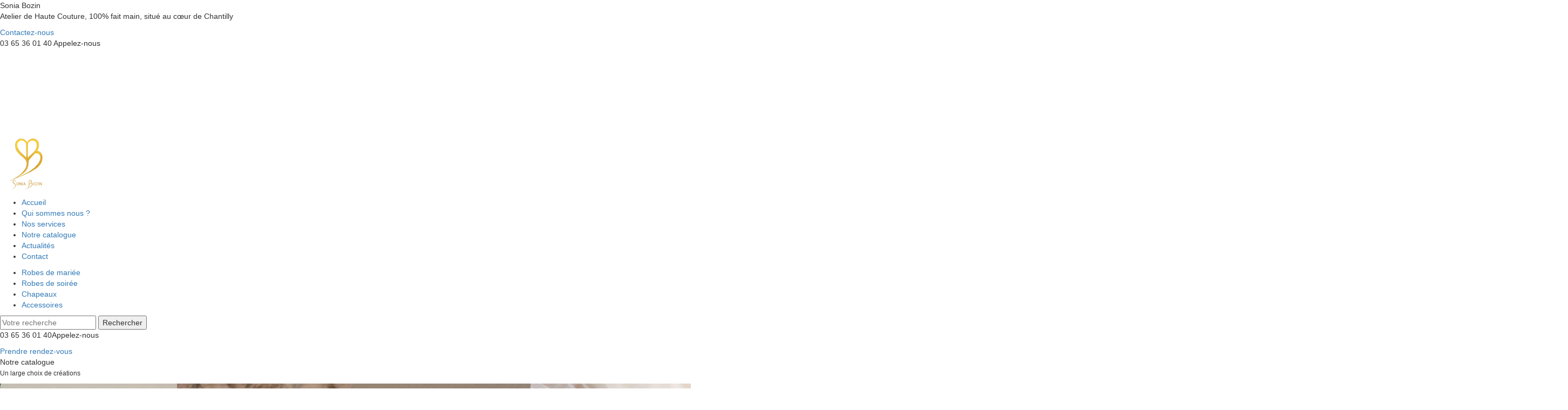

--- FILE ---
content_type: text/html; charset=UTF-8
request_url: https://www.soniabozin.com/
body_size: 38995
content:
<!DOCTYPE html>
<html lang="fr">
	<head>
		<meta charset="utf-8">
		<script>window.dataLayer = window.dataLayer || []; function gtag() { dataLayer.push(arguments); } gtag('consent', 'default', { 'ad_storage': (sessionStorage.getItem('ad_storage') !== null ? sessionStorage.getItem('ad_storage') : 'denied'), 'ad_user_data': (sessionStorage.getItem('ad_user_data') !== null ? sessionStorage.getItem('ad_user_data') : 'denied'), 'ad_personalization': (sessionStorage.getItem('ad_personalization') !== null ? sessionStorage.getItem('ad_personalization') : 'denied'), 'analytics_storage': (sessionStorage.getItem('analytics_storage') !== null ? sessionStorage.getItem('analytics_storage') : 'denied') });</script>
		<link rel="preconnect" href="https://stats.futurdigital.fr">
		<link rel="dns-prefetch" href="https://stats.futurdigital.fr">
		<link rel="preconnect" href="https://maps.gstatic.com">
		<link rel="dns-prefetch" href="https://maps.gstatic.com">
		<link rel="preconnect" href="https://maps.googleapis.com">
		<link rel="dns-prefetch" href="https://maps.googleapis.com">
		<link rel="preconnect" href="https://www.gstatic.com">
		<link rel="dns-prefetch" href="https://www.gstatic.com">
				<title>SONIA BOZIN | Créateur de robe de mariée à CHANTILLY</title>
		<meta name="description" content="SONIA BOZIN, c’est votre créateur de robe de mariée à CHANTILLY. Créations sur mesure, savoir-faire d'exception et matières nobles pour un résultat haute couture.">
						<meta name="viewport" content="width=device-width, initial-scale=1.0">
			<link rel="preload" href="/fonts/?family=Italiana-Regular,Poppins-Light,Poppins-Regular" onload="this.rel='stylesheet';this.removeAttribute('as')" as="style">
<meta name="google-site-verification" content="V5K4BU9JAcPo-uVc2Qgvc-uYkaW4ASzMWea6V48sZTs">
<meta name="msvalidate.01" content="7F222F05124068D2B878B64E876E3DC9">
<link rel="canonical" href="https://www.soniabozin.com/"><link rel="icon" href="/themes/themefd26576/favicon.ico?1753265255">
<link rel="preload" href="/theme.min.css?1743769298" as="style" onload="this.rel='stylesheet'">
<link rel="preload"  href="/themes/themefd26576/css/jquery.mCustomScrollbar.css?1743153583" as="style" onload="this.rel='stylesheet'">
<link rel="preload"  href="/themes/themefd26576/css/jquery.bxslider.css?1742473185" as="style" onload="this.rel='stylesheet'">
<link rel="preload"  href="/themes/themefd26576/css/swiper.css?1742813654" as="style" onload="this.rel='stylesheet'">
<link rel="preload"  href="/themes/themefd26576/css/rs.css?1743152996" as="style" onload="this.rel='stylesheet'">
<link rel="preload"  href="/themes/themefd26576/css/lightgallery.css?1743163205" as="style" onload="this.rel='stylesheet'">
<link rel="preload"  href="/themes/themefd26576/css/lg-thumbnail.css?1742813722" as="style" onload="this.rel='stylesheet'">
<link rel="preload"  href="/themes/themefd26576/css/style.css?1759145694" as="style" onload="this.rel='stylesheet'">
<link rel="preload" href="/themes/themefd26576/css/gbp.css?1753870678" onload="this.rel='stylesheet';this.removeAttribute('as')" as="style">
<link rel="preload" href="/includes/fontawesome/css/all.min.css?1711009556" onload="this.rel='stylesheet';this.removeAttribute('as')" as="style"><link rel="stylesheet" href="/modules.min.css?1711532430">
<link rel="stylesheet" href="/modules/theme/css/cookies.css?1671797184"><script>var ganalytics_enable=1;</script><script src="/modules/theme/js/slogan-accueil.js?1711377653"></script>	</head>
		<body class="body-page body-page-1">
		<style class="btn-partage-style">.btn-partage{display:none !important}</style>
		<script src="/includes/jquery/1.12.4/jquery.min.js?1711010917"></script>		<script>jQuery.noConflict();</script>
		<script>var _paq = window._paq = window._paq || [];_paq.push(["setCookieSameSite", "None"]);_paq.push(["setSecureCookie", true]);/*tracker methods like "setCustomDimension" should be called before "trackPageView"*/_paq.push(["trackPageView"]);_paq.push(["enableLinkTracking"]);(function(){ var u = "https://stats.futurdigital.fr/"; _paq.push(["setTrackerUrl", u + "matomo.php"]); _paq.push(["setSiteId", "6226"]); var d = document, g = d.createElement("script"), s = d.getElementsByTagName("script")[0]; g.type = "text/javascript"; g.async = true; g.src = u + "matomo.js?v=" + new Date().getTime(); s.parentNode.insertBefore(g, s); })();</script><script>var id_page="1",site_url="https://www.soniabozin.com/",source_origine="false",is_LT="false";</script><style>.btn-primary-custom{padding:7px 7px 7px 7px!important;font-size:14px!important;color:#fff!important;background-color:#337ab7!important;border-color:#2e6da4!important}.btn-primary-custom.active,.btn-primary-custom.focus,.btn-primary-custom:active,.btn-primary-custom:focus,.btn-primary-custom:hover,.open>.dropdown-toggle.btn-primary-custom{color:#fff!important;background-color:#286090!important;border-color:#204d74!important}.horaires{position:relative!important;display:block!important;background:0 0!important}.horaires .horaire-table{display:inline-block!important;width:auto!important;margin-bottom:10px!important}.modal-content .horaire-infos,.modal-content .horaire-mention,.modal-content .horaire-table,.modal-header .horaire-table{display:flex!important;align-items:center!important;justify-content:center!important}.horaire-table{border:none}.horaire-table tr{border:none}.horaire-table tr td{border:none;padding-right:10px}#horaire-description{color:#bfbfbf;padding:10px 0 0;margin:0}.horaire-mention{height:auto!important}</style><script>jQuery(".horaires").parent("div").css("cssText","height: auto !important")</script><div
    class="fd-avis_satisfaction"
    id="fd-feedback-button"
    title="Votre avis nous intéresse"
    style="display: none;"
    onClick="document.getElementById('iframefdfeedback').src='https://www.soniabozin.com/modules/feedback/feedback.iframe.php?feedback_type=0&site_name=SONIA+BOZIN&adress=4+Rue+de+la+Machine&hostname=soniabozin.com'; fdBannerOpenModal();"
>
</div>

<iframe
    id="iframefdfeedback"
    frameborder="0"
    title="Formulaire de feedback Futur Digital"
    style="position: fixed;z-index: 1750000000;display:none;height: 100%;width: 100%;top: 50%;transform: translateY(-50%);"
>
</iframe>
<link rel="stylesheet" href="/modules/feedback/css/feedback.css?1711012209" media="print" onload="this.media='all'"><script defer src="/modules/feedback/js/script.js?1681737031"></script>

<!--[if lt IE 8]>
<div class="deprecated-ie">
<p>Vous utilisez une ancienne version d'Internet Explorer, veuillez vous <a target="_blank"  href="http://windows.microsoft.com/fr-fr/internet-explorer/download-ie/">mettre à jour</a>.</p>
</div>
<![endif]-->
 <div class="loader-wrapper hide" id="preloader"> <div class="diamondCon">
 <img src="/themes/themefd26576/images/logo.png" alt="Logo SONIA BOZIN" />
</div></div>     <div class="main-page">
    <div class="header-sidebars hidden-md hidden-lg hide-print" id="header-sidebars-menu">
	<div class="header-top">
				<a href="/" class="top-logo"><img src="/themes/themefd26576/images/logo.png" alt="SONIA BOZIN" /></a>

		 
        <a href="/contact-atelier-haute-couture-a-chantilly.html" class="deploy-right-mail"></a>
		
		        
		
						<a href="tel:0365360140" class="deploy-right-call callTracker" data-zone="En-tête" data-page="accueil" data-source="site"></a>

			
					
		
		
		<a role="button" class="deploy-right-sidebar"></a>
	</div>
</div>



<div class="sidebar-right hidden-md hidden-lg hide-print">
	<div class="sidebar-scroll-right">
    	<div class="sidebar-header-right">
        	<a role="button" class="close-sidebar-right"></a>
			<img src="/themes/themefd26576/images/logo.svg" class="sidebar-right-logo"  alt="SONIA BOZIN">
    	</div>

		<p class="sidebar-divider-text">MENU 	<a role="button" class="btn-recherche"></a>
			<a role="button" class="btn-favoris"></a></p>
		 <ul id="menu-main-menu" class="menu-mobile-dynamique">
<li class="menu-item menu-item-page menu-item-27"><a href="/">Accueil</a></li>
<li class="menu-item menu-item-gallery menu-item-33"><a href="/maison-couture-a-chantilly.html">Qui sommes nous ?</a></li>
<li class="menu-item menu-item-service.list menu-item-38"><a href="/nos-services.html">Nos services</a></li>
<li class="menu-item menu-item-external menu-item-34"><a href="javascript:void(0)" target="_blank">Notre catalogue</a></li>
<li class="menu-item menu-item-news.list menu-item-35"><a href="/actualites.html">Actualités</a></li>
<li class="menu-item menu-item-contact menu-item-36"><a href="/contact-atelier-haute-couture-a-chantilly.html">Contact</a></li>
</ul>

<!--Menu menu-main-menu-->

			<ul class="sub-menu pdts-mob">
	
			<li>	<a href="/robes-de-mariee-a-chantilly.html" role="button">Robes de mariée</a>

				
			</li>
		
			<li>	<a href="/robes-de-soiree-a-chantilly.html" role="button">Robes de soirée</a>

				
			</li>
		
			<li>	<a href="/chapeaux-a-chantilly.html" role="button">Chapeaux</a>

				
			</li>
		
			<li>	<a href="/accessoires-a-chantilly.html" role="button">Accessoires</a>

				
			</li>
		</ul>
		 
    </div>
</div>
<div style="height:60px" class="hidden-md hidden-lg"></div>
<script src="/includes/jqueryui/1132/jquery-ui.min.js?1711011143"></script>
<script>
jQuery(document).ready(function ($) {



    $('.menu-mobile-dynamique .sub-menu').parent().addClass('parent');

    $('.deploy-contact-form').click(function(){ $('.sidebar-form').toggle(300);});
    $('.deploy-subscribe-form').click(function(){$('.sidebar-form2').toggle(300); $('#emailError').hide(200);});
    $('.deploy-left-sidebar, .close-sidebar-left, .close-bottom-left, .close-bottom-right, .deploy-subscribe-form, .deploy-contact-form').click(function(){ return false;   })


    /* Deploy Left Sidebar */
    $(".content").click(function(){
        $('.sidebar-left').animate({
            left: '-300px',
        }, 300, 'easeOutExpo', function () {});
        $('.sidebar-right').animate({
            right: '-300px',
        }, 300, 'easeInOutExpo', function () {});
    });

    /* Deploy Left Sidebar */
    $(".deploy-left-sidebar").click(function(){
        $('.sidebar-left').delay(300).animate({
            left: '0',
        }, 300, 'easeOutExpo', function () {});
        $('.sidebar-right').animate({
            right: '-300px',
        }, 300, 'easeInOutExpo', function () {});
        return false;
    });

    /* Close Left Sidebar*/
    $(".close-sidebar-left, .close-bottom-left").click(function(){
        $('.sidebar-left').animate({
            left: '-300px',
        }, 300, 'easeInOutExpo', function () {});
        return false;
    });

    /* Deploy Right Sidebar */
    $('.deploy-right-sidebar').click(function () {
        $('.sidebar-right').delay(300).animate({
            right: '0',
        }, 300, 'easeOutExpo', function () {});
        $('.sidebar-left').animate({
            left: '-300px',
        }, 300, 'easeInOutExpo', function () {});
        return false;
    });

    /* Close Right Sidebar */
    $('.close-sidebar-right, .close-bottom-right').click(function () {
        $('.sidebar-right').animate({
            right: '-300px',
        }, 300, 'easeInOutExpo', function () {});
        return false;
    });

});


/* CONTACT */
/* ------------------------------------------- */
var formSubmitted = 'false';

jQuery(document).ready(function($) {

    $('#formSuccessMessageWrap').hide(0);
    $('.formValidationError').fadeOut(0);

    // fields focus function starts
    $('input[type="text"], input[type="password"], textarea').focus(function(){
        if($(this).val() == $(this).attr('data-dummy')){
            $(this).val('');
        };
    });
    // fields focus function ends

    // fields blur function starts
    $('input, textarea').blur(function(){
        if($(this).val() == ''){
            $(this).val($(this).attr('data-dummy'));
        };
    });
    // fields blur function ends

    // submit form data starts
    function submitData(currentForm, formType){
        formSubmitted = 'true';
        var formInput = $('#' + currentForm).serialize();
        $.post($('#' + currentForm).attr('action'),formInput, function(data){
            $('#' + currentForm).hide();
            $('#formSuccessMessageWrap').fadeIn(500);
        });

    };
    // submit form data function starts
    // validate form function starts
    function validateForm(currentForm, formType){
        // hide any error messages starts
        $('.formValidationError').hide();
        $('.fieldHasError').removeClass('fieldHasError');
        // hide any error messages ends
        $('#' + currentForm + ' .requiredField').each(function(i){
            if($(this).val() == '' || $(this).val() == $(this).attr('data-dummy')){
                $(this).val($(this).attr('data-dummy'));
                $(this).focus();
                $(this).addClass('fieldHasError');
                $('#' + $(this).attr('id') + 'Error').fadeIn(300);
                return false;
            };
            if($(this).hasClass('requiredEmailField')){
                var emailReg = /^([\w-\.]+@([\w-]+\.)+[\w-]{2,4})?$/;
                var tempField = '#' + $(this).attr('id');
                if(!emailReg.test($(tempField).val())) {
                    $(tempField).focus();
                    $(tempField).addClass('fieldHasError');
                    $(tempField + 'Error2').fadeIn(300);
                    return false;
                };
            };
            if(formSubmitted == 'false' && i == $('#' + currentForm + ' .requiredField').length - 1){
                submitData(currentForm, formType);
            };
        });
    };
    // validate form function ends

    // contact button function starts
    $('#contactSubmitButton').click(function() {
        validateForm($(this).attr('data-formId'));
        return false;
    });
    // contact button function ends



});

</script>
            <div class="cont-slider">
        <div class="btn-partage">
	<svg class="icones icone-share"><use xlink:href="#icone_share" /></svg>
	<a class="btnp btn-fb btn-facebook social-button" target="_blank" data-social="facebook" data-zone="En-tête" data-page="accueil" data-source="site" href="https://fr-fr.facebook.com/people/Sonia-Bozin/pfbid02thjToVby39w4VbcrUjnYj76hC6zyAs18r8QWSWPE2bW1a5ou3jmr5viaWdT6v8VZl/" title="Partager sur Facebook" ><svg class="icones"><use xlink:href="#icone_facebook" /></svg><span class="hide">Facebook</span></a>
	<a class="btnp btn-ig social-button" target="_blank" data-social="Instagram" data-zone="En-tête" data-page="accueil" data-source="site" href="https://www.instagram.com/soniabozin/" title="Partager sur Instagram" ><svg class="icones" xmlns="http://www.w3.org/2000/svg" viewBox="0 0 448 512"><!--!Font Awesome Free 6.7.2 by @fontawesome - https://fontawesome.com License - https://fontawesome.com/license/free Copyright 2025 Fonticons, Inc.--><path d="M224.1 141c-63.6 0-114.9 51.3-114.9 114.9s51.3 114.9 114.9 114.9S339 319.5 339 255.9 287.7 141 224.1 141zm0 189.6c-41.1 0-74.7-33.5-74.7-74.7s33.5-74.7 74.7-74.7 74.7 33.5 74.7 74.7-33.6 74.7-74.7 74.7zm146.4-194.3c0 14.9-12 26.8-26.8 26.8-14.9 0-26.8-12-26.8-26.8s12-26.8 26.8-26.8 26.8 12 26.8 26.8zm76.1 27.2c-1.7-35.9-9.9-67.7-36.2-93.9-26.2-26.2-58-34.4-93.9-36.2-37-2.1-147.9-2.1-184.9 0-35.8 1.7-67.6 9.9-93.9 36.1s-34.4 58-36.2 93.9c-2.1 37-2.1 147.9 0 184.9 1.7 35.9 9.9 67.7 36.2 93.9s58 34.4 93.9 36.2c37 2.1 147.9 2.1 184.9 0 35.9-1.7 67.7-9.9 93.9-36.2 26.2-26.2 34.4-58 36.2-93.9 2.1-37 2.1-147.8 0-184.8zM398.8 388c-7.8 19.6-22.9 34.7-42.6 42.6-29.5 11.7-99.5 9-132.1 9s-102.7 2.6-132.1-9c-19.6-7.8-34.7-22.9-42.6-42.6-11.7-29.5-9-99.5-9-132.1s-2.6-102.7 9-132.1c7.8-19.6 22.9-34.7 42.6-42.6 29.5-11.7 99.5-9 132.1-9s102.7-2.6 132.1 9c19.6 7.8 34.7 22.9 42.6 42.6 11.7 29.5 9 99.5 9 132.1s2.7 102.7-9 132.1z"/></svg><span class="hide">Instagram</span></a>
	<a class="btnp btn-ig social-button" target="_blank" data-social="Instagram" data-zone="En-tête" data-page="accueil" data-source="site" href="https://maps.app.goo.gl/ZoDNC84CK4SaLP186" title="Partager sur Instagram" ><svg class="icones" xmlns="http://www.w3.org/2000/svg" viewBox="0 0 576 512"><!--!Font Awesome Free 6.7.2 by @fontawesome - https://fontawesome.com License - https://fontawesome.com/license/free Copyright 2025 Fonticons, Inc.--><path d="M547.6 103.8L490.3 13.1C485.2 5 476.1 0 466.4 0L109.6 0C99.9 0 90.8 5 85.7 13.1L28.3 103.8c-29.6 46.8-3.4 111.9 51.9 119.4c4 .5 8.1 .8 12.1 .8c26.1 0 49.3-11.4 65.2-29c15.9 17.6 39.1 29 65.2 29c26.1 0 49.3-11.4 65.2-29c15.9 17.6 39.1 29 65.2 29c26.2 0 49.3-11.4 65.2-29c16 17.6 39.1 29 65.2 29c4.1 0 8.1-.3 12.1-.8c55.5-7.4 81.8-72.5 52.1-119.4zM499.7 254.9c0 0 0 0-.1 0c-5.3 .7-10.7 1.1-16.2 1.1c-12.4 0-24.3-1.9-35.4-5.3L448 384l-320 0 0-133.4c-11.2 3.5-23.2 5.4-35.6 5.4c-5.5 0-11-.4-16.3-1.1l-.1 0c-4.1-.6-8.1-1.3-12-2.3L64 384l0 64c0 35.3 28.7 64 64 64l320 0c35.3 0 64-28.7 64-64l0-64 0-131.4c-4 1-8 1.8-12.3 2.3z"/></svg><span class="hide">Google</span></a>
	<a class="btnp btn-ig social-button" target="_blank" data-social="Tiktok" data-zone="En-tête" data-page="accueil" data-source="site" href="https://www.tiktok.com/@sonia.bozin" title="Partager sur Instagram" ><svg class="icones" xmlns="http://www.w3.org/2000/svg" viewBox="0 0 448 512"><!--!Font Awesome Free 6.7.2 by @fontawesome - https://fontawesome.com License - https://fontawesome.com/license/free Copyright 2025 Fonticons, Inc.--><path d="M448 209.9a210.1 210.1 0 0 1 -122.8-39.3V349.4A162.6 162.6 0 1 1 185 188.3V278.2a74.6 74.6 0 1 0 52.2 71.2V0l88 0a121.2 121.2 0 0 0 1.9 22.2h0A122.2 122.2 0 0 0 381 102.4a121.4 121.4 0 0 0 67 20.1z"/></svg><span class="hide">Google</span></a>
	<a class="btnp btn-twitter social-button hide" data-social="twitter" data-zone="En-tête" data-page="accueil" data-source="site" href="https://twitter.com/home?status=https://www.soniabozin.com/" title="Partager sur Twitter" onclick="window.open(this.href, 'Partager sur Twitter','width=500,height=350,scrollbars=0,left=' +((screen.width - 500)/2) + ',top=' + ((screen.height - 350)/2) + ', toolbar=no, menubar=no, location=no, resizable=no, scrollbars=yes, status=no '); return false"><svg class="icones"><use xlink:href="#icone_twitter" /></svg><span class="hide">Twitter</span></a>
	<a class="btnp btn-ami hide" href="#" onclick="__loadRecommander();" title="Partager par mail"><svg class="icones"><use xlink:href="#icone_partage_mail" /></svg><span class="hide">Email</span></a>
</div>



         <div class="caption caption1">
                        <div class="texte1">Sonia Bozin<p class="texte11">Atelier de Haute Couture, 100% fait main, situé au cœur de Chantilly</p></div>
                        
                        <div class="cta hidden-xs hidden-sm">
                        <a href="https://www.soniabozin.com/contact-atelier-haute-couture-a-chantilly.html"  class="texte2">
                       Contactez-nous </a>
                                        			            
			       	<p class="tel-header texte2 callTracker hidden-sm hidden-xs"><span class="t_phone">03 65 36 01 40</span>
			       	<span class="t_affiche" data-zone="En-tête" data-page="accueil" data-source="site">Appelez-nous </span></p>
				
			      	 
                    </div>  </div>
         	<div class="header-slideshow2">

               <div class="background-video -banniere  ban1">
<div class="foreground-video">
<video autoplay muted loop>

		  <source src="/themes/themefd26576/videos/video.mp4" type="video/mp4">
		  <source src="/themes/themefd26576/videos/video.webm"  type="video/webm">
	
		</video>

</div></div>	 	 
	</div>

        </div>
        <header class="hide-print tete">
        <div class="cols hidden-xs hidden-sm">
            <div class="col col1">
                <p class="logo-site">
                   	<a href="/"> 
                       <img src="/themes/themefd26576/images/logo.png" alt="Logo SONIA BOZIN" /></a>
                </p>
            </div>
            <div class="col col2 center">
                <nav class="navh">
                    <ul id="menu_principal" class="menu_principal">
<li class="menu-item menu-item-page menu-item-27 active"><a href="/">Accueil</a></li>
<li class="menu-item menu-item-gallery menu-item-33"><a href="/maison-couture-a-chantilly.html">Qui sommes nous ?</a></li>
<li class="menu-item menu-item-service.list menu-item-38"><a href="/nos-services.html">Nos services</a></li>
<li class="menu-item menu-item-external menu-item-34"><a href="javascript:void(0)" target="_blank">Notre catalogue</a></li>
<li class="menu-item menu-item-news.list menu-item-35"><a href="/actualites.html">Actualités</a></li>
<li class="menu-item menu-item-contact menu-item-36"><a href="/contact-atelier-haute-couture-a-chantilly.html">Contact</a></li>
</ul>

<!--Menu menu_principal-->
                  	<ul class="menu_catalog">   <!-- nav header -->

 
 <li class="menu-item menu-p"> <a href="/robes-de-mariee-a-chantilly.html" >Robes de mariée</a><ul class="sub-menu"></ul> </li>

           
          

     
 <li class="menu-item menu-p"> <a href="/robes-de-soiree-a-chantilly.html" >Robes de soirée</a><ul class="sub-menu"></ul> </li>

           
          

     
 <li class="menu-item menu-p"> <a href="/chapeaux-a-chantilly.html" >Chapeaux</a><ul class="sub-menu"></ul> </li>

           
          

     
 <li class="menu-item menu-p"> <a href="/accessoires-a-chantilly.html" >Accessoires</a><ul class="sub-menu"></ul> </li>

           
          

    
</ul>
                </nav>
            </div>
            <div class="col col3 right">
           
           <div class="zone-recherche">
   <form class="" action="/catalogue-recherche.html" method="GET">
           
            
        <input type="text" required="required" name="search" placeholder="Votre recherche" value="">
        <input type="submit" value="Rechercher">
    </form>
         </div>
            
                                    <p class="tel-header texte2 callTracker"><span class="t_phone">03 65 36 01 40</span><span class="t_affiche" data-zone="En-tête" data-page="accueil" data-source="site">Appelez-nous</span></p>
                    
                    
                    <a class="bouton-principal btn-prnd" href="https://calendly.com/soniabozin/definition-du-modele-choix-materiaux-croquis-budget"> Prendre rendez-vous</a>
            </div>
        </div>
    </header>



    <main class="fluid-contenu">
              <div class="services-home">
    <div class="services-home-content">
        <p class="titre">Notre catalogue <br> <small>Un large choix de créations</small></p>
        <div class="container2 nopad pad-sm pad-xs">
            <div class="row retrait">
                                <div class="col-md-3 col-sm-3 col-xs-12 nopad">
                    <div class="one-service item">
                        <a href="/robes-de-mariee-a-chantilly.html"></a>
                        <div class="produits2">
                            <img src="/images/categories/卡牡.jpg?1765789464" alt="Robes de mariée" />
                        </div>
                        <div class="one-service-mask"></div>
                        <div class="one-service-info transition">
                            <div class="one-service-info-inner transition">
                                <div class="h3">Robes de mariée</div>
                                <div class="btn1">Découvrir</div>
                            </div>
                        </div>
                    </div>
                </div>
                                <div class="col-md-3 col-sm-3 col-xs-12 nopad">
                    <div class="one-service item">
                        <a href="/robes-de-soiree-a-chantilly.html"></a>
                        <div class="produits2">
                            <img src="/images/categories/robe-violette-3.JPG?1754172402" alt="Robes de soirée" />
                        </div>
                        <div class="one-service-mask"></div>
                        <div class="one-service-info transition">
                            <div class="one-service-info-inner transition">
                                <div class="h3">Robes de soirée</div>
                                <div class="btn1">Découvrir</div>
                            </div>
                        </div>
                    </div>
                </div>
                                <div class="col-md-3 col-sm-3 col-xs-12 nopad">
                    <div class="one-service item">
                        <a href="/chapeaux-a-chantilly.html"></a>
                        <div class="produits2">
                            <img src="/images/categories/chapeau-bordeaux1.jpeg?1756327558" alt="Chapeaux" />
                        </div>
                        <div class="one-service-mask"></div>
                        <div class="one-service-info transition">
                            <div class="one-service-info-inner transition">
                                <div class="h3">Chapeaux</div>
                                <div class="btn1">Découvrir</div>
                            </div>
                        </div>
                    </div>
                </div>
                                <div class="col-md-3 col-sm-3 col-xs-12 nopad">
                    <div class="one-service item">
                        <a href="/accessoires-a-chantilly.html"></a>
                        <div class="produits2">
                            <img src="/images/categories/leonor-2.JPG?1765789368" alt="Accessoires" />
                        </div>
                        <div class="one-service-mask"></div>
                        <div class="one-service-info transition">
                            <div class="one-service-info-inner transition">
                                <div class="h3">Accessoires</div>
                                <div class="btn1">Découvrir</div>
                            </div>
                        </div>
                    </div>
                </div>
                            </div>
            
                    </div>
    </div>
</div>

        
 
        <div class="container nopad">
            <div class="row relative corps">
                                    <div class="col-md-12 nopad">
                    




				<article class="page clear node-1">
		
	
			<div class="contenus">

			

					<div class="page-contenu page-contenu-home clear">
			<h1 class="sans-image">SONIA BOZIN						</h1>
        


	
	</div>	</div>
		<div class="page-contenu2 page-contenu-home2 text clear">
    	<div class="r-ab">
			<div class="r-txr scrollABpres mCustomScrollbar"><h2>SONIA BOZIN est votre créateur de robe de mariée à CHANTILLY, un atelier où le rêve et la haute couture se rencontrent. Passionnés et dévoués, nous imaginons et confectionnons la robe qui vous ressemble, celle qui sublimera le plus beau jour de votre vie. Chaque pièce est unique, façonnée à la main dans le respect d'un savoir-faire artisanal d'exception.</h2>
<p> </p>
<h3>L'art de votre créateur de robe de mariée</h3>
<p>En tant que <strong>créateur de robe de mariée</strong>, SONIA BOZIN vous invite à vivre une expérience unique à <strong>CHANTILLY</strong>. Loin des collections standardisées, nous partons d'une page blanche : la vôtre. Nous écoutons vos désirs pour dessiner et façonner une robe qui est le reflet de votre personnalité. Le choix des tissus, la pureté de la coupe, la délicatesse des finitions... <em>chaque détail est pensé pour créer une pièce d'exception</em>, une seconde peau qui vous accompagnera avec grâce et confort tout au long de votre journée.</p>
<p> </p>
<h3>Découvrez l'univers de votre créateur de robe de mariée</h3>
<p>Si le cœur de notre métier est d'être votre <strong>créateur de robe de mariée</strong>, notre passion pour la confection et l'élégance nous pousse à explorer d'autres horizons. L'atelier SONIA BOZIN de <strong>CHANTILLY</strong> est un lieu où naissent des pièces variées, toutes marquées par le sceau de la haute couture et du sur-mesure. De la tenue d'apparat au plus délicat des accessoires, nous mettons le même savoir-faire et la même exigence au service de toutes vos envies.</p>
<ul>
<li>Robes de mariée sur mesure : pièce maîtresse de notre savoir-faire, chaque robe de mariée est une création unique. Du style princesse au fourreau sirène, en passant par des coupes fluides et modernes, nous façonnons le vêtement de vos rêves en sélectionnant des matières nobles comme la dentelle de Calais, le satin duchesse ou le tulle de soie.</li>
<li>Robes de soirée et de cérémonie : pour les mères des mariés, les témoins ou les invitées d'honneur, nous créons des tenues de soirée et de cocktail qui allient élégance et personnalité. Chaque robe est conçue pour s'harmoniser avec l'événement tout en sublimant votre silhouette, pour une allure inoubliable.</li>
<li>Chapeaux et accessoires de tête : également modistes, nous confectionnons des chapeaux, bibis, voilettes et bijoux de tête sur mesure. Ces pièces, façonnées à la main dans notre atelier, apportent la touche finale de raffinement à votre tenue, qu'elle soit destinée à un mariage ou à une grande occasion.</li>
<li>Bijoux et accessoires coordonnés : pour une harmonie parfaite, nous créons une gamme d'accessoires assortis à votre tenue. Pochettes, étoles ou encore bijoux de tête peuvent être réalisés à partir des précieuses chutes de tissu de votre robe, dans une démarche à la fois esthétique et écoresponsable.</li>
</ul>
<p>Chacune de ces créations est le fruit de notre engagement en tant que <strong>créateur de robe de mariée</strong> ET artisans d'art. Nous sommes convaincus que le véritable luxe réside dans le <em>caractère unique</em> <em>et la</em> <em>perfection du détail</em>. Que ce soit pour le plus beau jour de votre vie ou pour un événement d'exception, notre atelier est le sanctuaire de vos projets les plus précieux, où la matière prend forme pour devenir émotion.</p>
<p> </p>
<h4>Un projet ? Une envie ? Contactez votre créateur de robe de mariée et de soirée</h4>
<p>Votre projet mérite une écoute et un savoir-faire d'exception. L'atelier SONIA BOZIN vous ouvre ses portes à <strong>CHANTILLY</strong> pour une première rencontre, un moment d'échange privilégié où nous pourrons parler de vos envies. Laissez-nous vous guider et vous présenter comment notre vision de <strong>créateur de robe de mariée</strong> et de soirée peut donner vie à la tenue dont vous rêvez.</p>
<p>Que vous soyez à <strong>CHANTILLY</strong>, Senlis, Compiègne, Beauvais ou même en région parisienne et dans les Hauts-de-Seine, nous serons ravis de vous accueillir. <a href="/contact-atelier-haute-couture-a-chantilly.html">Contactez-nous</a> dès aujourd'hui pour prendre rendez-vous et faire le premier pas vers une création inoubliable.</p></div>

								<div class="row recup-photos gallery">
									<div class="col-md-12 nopad">
						<div class="propor propor2">
							<div class="propor-cont">
								<a class="imagecont noflicker" title="Robe de mariée à CHANTILLY" href="/images/galerie/large/Robe-de-mariee-a-CHANTILLY.jpg?1755862453" data-lightbox="photos-accueil">
									<img loading="lazy" src="/images/galerie/large/Robe-de-mariee-a-CHANTILLY.jpg?1755862453" alt="Robe de mariée à CHANTILLY">
									<span class="masque transition"></span>
								</a>
							</div>
						</div>
					</div>
					</div>

		</div>

			<div class="text-left">
		<a href="/maison-couture-a-chantilly.html" class="bouton-principal hvr-shutter-out-horizontal">Lire +</a></div>
</div>

		</div>
		</article>

	
</div>
</div>

</main>
    <div class="block_catalogue">
        <h2 class="titre" data-title="N">Nos produits</h2>

        <div class="tabsOne">
            <ul class="tabs-list">
                 
                    <li class="active" data-content='.tabs-1' data-title="N">Offres spéciales</li>
                                                    <li class="" data-content='.tabs-2' data-title="C">Nouveautés</li>
                                            </ul>

            <div class="content-list">
                <div class="tabs-1 content" style="">
                       <div class="hide-print encarts">
        <div class="row modele-liste ">

   <div class="">
   <div class="  news ">
        

                                                                                                    <div class="swiper-slide item">

                                      
                             
                                  <!-- ********** MODELE *********** -->

                                                                                                                         <ul class="mentions">
                                   
                                      <li class="mention nouveaute">Offre spéciale</li>                                                                                                                </ul>
                                    
                                                                                                                                          <div class="div-proportionnel-item">
                                                    <div class="cont-propor">
                                                        <a class="imagecont" href="/chapeaux/capeline-en-sisal-naturel-avec-ses-fleurs-roses.html"> 
                                                        <img class="imagefond cover img2" src="/images/catalogue/large/img-7277.jpg?1757017989" alt="">
                                                         <img class="imagefond cover" src=" /images/catalogue/large/img-7274.jpg?1757017986" alt="">
                                                       </a>
                                                    </div>
                                                </div>
                                                            <div class="text-encarts">
                                            <h3><a href="/chapeaux/capeline-en-sisal-naturel-avec-ses-fleurs-roses.html" title="Capeline en sisal naturel avec ses fleurs roses">Capeline en sisal naturel avec ses fleurs roses</a></h3>


                                    
                                                    <div class="prix-item">
    <div class='cell2'>750,00 €</div></div>
     </div>
                                            <!-- ********** MODELE *********** -->
                                    </div>
                                                                                                    <div class="swiper-slide item">

                                      
                             
                                  <!-- ********** MODELE *********** -->

                                                                                                                         <ul class="mentions">
                                   
                                      <li class="mention nouveaute">Offre spéciale</li>                                                                                                                </ul>
                                    
                                                                                                                                          <div class="div-proportionnel-item">
                                                    <div class="cont-propor">
                                                        <a class="imagecont" href="/accessoires/pochette-en-tweed-avec-dentelle-printaniere.html"> 
                                                        <img class="imagefond cover img2" src="/images/catalogue/large/pochette-en-tweed-dentelle-printaniere3.jpg?1756756174" alt="">
                                                         <img class="imagefond cover" src=" /images/catalogue/large/pochette-en-tweed-dentelle-printaniere.jpg?1756756169" alt="">
                                                       </a>
                                                    </div>
                                                </div>
                                                            <div class="text-encarts">
                                            <h3><a href="/accessoires/pochette-en-tweed-avec-dentelle-printaniere.html" title="Pochette en tweed avec dentelle printanière">Pochette en tweed avec dentelle printanière</a></h3>


                                    
                                                    <div class="prix-item">
    <div class='cell2'>525,00 €</div></div>
     </div>
                                            <!-- ********** MODELE *********** -->
                                    </div>
                                                                                                    <div class="swiper-slide item">

                                      
                             
                                  <!-- ********** MODELE *********** -->

                                                                                                                         <ul class="mentions">
                                   
                                      <li class="mention nouveaute">Offre spéciale</li>                                                                                                                </ul>
                                    
                                                                                                                                          <div class="div-proportionnel-item">
                                                    <div class="cont-propor">
                                                        <a class="imagecont" href="/robes-de-mariee/robe-de-mariee-cindy.html"> 
                                                        <img class="imagefond cover img2" src="/images/catalogue/large/robe-cindy-2.jpg?1758034337" alt="">
                                                         <img class="imagefond cover" src=" /images/catalogue/large/robe-cindy.jpg?1758034335" alt="">
                                                       </a>
                                                    </div>
                                                </div>
                                                            <div class="text-encarts">
                                            <h3><a href="/robes-de-mariee/robe-de-mariee-cindy.html" title="Robe de mariée Cindy">Robe de mariée Cindy</a></h3>


                                    
                                                    <div class="prix-item">
    </div>
     </div>
                                            <!-- ********** MODELE *********** -->
                                    </div>
                                                                                                    <div class="swiper-slide item">

                                      
                             
                                  <!-- ********** MODELE *********** -->

                                                                                                                         <ul class="mentions">
                                   
                                      <li class="mention nouveaute">Offre spéciale</li>                                                                                                                </ul>
                                    
                                                                                                                                          <div class="div-proportionnel-item">
                                                    <div class="cont-propor">
                                                        <a class="imagecont" href="/robes-de-mariee/robe-de-mariee-pamela.html"> 
                                                        <img class="imagefond cover img2" src="/images/catalogue/large/robe-pamela.jpg?1758041671" alt="">
                                                         <img class="imagefond cover" src=" /images/catalogue/large/robe-pamela-1.jpg?1758041671" alt="">
                                                       </a>
                                                    </div>
                                                </div>
                                                            <div class="text-encarts">
                                            <h3><a href="/robes-de-mariee/robe-de-mariee-pamela.html" title="Robe de mariée Pamela">Robe de mariée Pamela</a></h3>


                                    
                                                    <div class="prix-item">
    </div>
     </div>
                                            <!-- ********** MODELE *********** -->
                                    </div>
                                                   
                                 </div>
                                  </div>                             </div>
                      
	<p class="text-center"><a class="bouton-principal" href="/catalogue-nouveautes.html">
Voir toutes nos offres spéciales</a></p>


            


    </div>
                </div>
                <div class="tabs-2 content" style="display:none;">
                      

<div class="hide-print encarts encarts2">
        <div class="row modele-liste ">   

      <div >
   <div class="  news ">

                                                                     <div class="swiper-slide item">

                                      
                             
                                  <!-- ********** MODELE *********** -->

                                                                                                                                <ul class="mentions">
                                     <li class="mention favoris">Nouveauté</li>                                    
                                                                                                                </ul>
                                    
                                                                                                                                        <div class="div-proportionnel-item">
                                                    <div class="cont-propor">
                                                        <a class="imagecont" href="/robes-de-soiree/robe-de-soiree-violette.html"> 
                                                        <img class="imagefond cover img2" src="/images/catalogue/robe-de-soiree-violette-organza-1.jpg?1754171822" alt="">
                                                      
                                    <img class="imagefond cover" src=" /images/catalogue/robe-de-soiree-organza.jpg?1754171822" alt="">
                                                       </a>
                                                    </div>
                                                </div>
                                                            <div class="text-encarts">
                                            <h3><a href="/robes-de-soiree/robe-de-soiree-violette.html" title="Robe de soirée violette">Robe de soirée violette</a></h3>


                                    
         <div class="prix-item">
    </div>
  </div>
                                            <!-- ********** MODELE *********** -->
                                    </div>
                                                                 </div>
                                  </div>
                                                                     </div>
                      
       	<p class="text-center"> <a class="bouton-principal" href="/catalogue-coup-de-coeur.html">Voir tous nos nouveautés</a></p>



            


        </div>
 





                    </div>
                <div class="tabs-3 content" style="display:none;">
                                    </div>
            </div>
        </div>
    </div>

 

    



	<!--<div class="nos-atots hide">
			<h2 class="h1 sans-image">
				Pourquoi faire appel à SONIA BOZIN ?
				<span class="titre-secondaire"></span>
			</h2>
			<div class="atots-items">
				  
				<div class="swiper mySwiperAtt">
					<div class="swiper-wrapper">
						<div class="swiper-slide">
							<div class="swiper-att">
								<img class="transition" src="/themes/themefd26576/images/att/at1.png">
								<div class="nbrrAB">01</div>
								<span>Savoir-faire artisanal d’exception</span>
								<p>Paris est réputée pour l'excellence de ses artisans. un savoir-faire traditionnel, transmis de génération en génération.</p>
							</div>
						</div>
						<div class="swiper-slide">
							<div class="swiper-att">
								<img class="transition" src="/themes/themefd26576/images/att/at2.png">
								<div class="nbrrAB">02</div>
								<span>Localisation stratégique</span>
								<p>Être situé à Paris, capitale de la mode, permet d’attirer une clientèle locale aisée ainsi que des touristes internationaux à fort pouvoir d’achat.</p>
							</div>
						</div>
						<div class="swiper-slide">
							<div class="swiper-att">
								<img class="transition" src="/themes/themefd26576/images/att/at3.png">
								<div class="nbrrAB">03</div>
								<span>Personnalisation et sur-mesure</span>
								<p>De nombreux magasins de fourrure parisiens offrent des créations uniques ou des pièces sur-mesure, ce qui répond à une demande de luxe personnalisé.</p>
							</div>
						</div>
						<div class="swiper-slide">
							<div class="swiper-att">
								<img class="transition" src="/themes/themefd26576/images/att/at4.png">
								<div class="nbrrAB">04</div>
								<span>Image de marque haut de gamme</span>
								<p>La fourrure, associée à l’élégance et au luxe, gagne encore plus en prestige lorsqu’elle est vendue à Paris, une ville emblématique de la haute couture.</p>
							</div>
						</div>
						<div class="swiper-slide">
							<div class="swiper-att">
								<img class="transition" src="/themes/themefd26576/images/att/at5.png">
								<div class="nbrrAB">05</div>
								<span>Accès à une clientèle internationale</span>
								<p>Grâce au tourisme de luxe, Paris attire des clients venus du monde entier, notamment du Moyen-Orient, d’Asie ou d’Amérique du Nord, friands de produits haut de gamme.</p>
							</div>
						</div>
						<div class="swiper-slide">
							<div class="swiper-att">
								<img class="transition" src="/themes/themefd26576/images/att/at5.png">
								<div class="nbrrAB">06</div>
								<span>Possibilités de collaborations avec des marques de mode</span>
								<p>Un magasin de fourrure parisien peut facilement collaborer avec des designers, maisons de couture ou écoles de mode, renforçant sa visibilité et son innovation.</p>
							</div>
						</div>
						
					</div>
				</div>
				<div class="swiper-button-next"><i class="fas fa-chevron-right"></i></div>
				<div class="swiper-button-prev"><i class="fas fa-chevron-left"></i></div>
			</div>
		</div>-->


	<!--bloc-stepsAB-->
<!-- Nos services -->
               		
						<div class="services-home sAB">
						    <div class="services-home-content">
                            <h2> Nos services  <span class="titre-secondaire">Découvrez nos services</span> </h2>
								<div class="row">
									 

										<div class="col-md-4 col-sm-4 col-xs-12 nopad">

											<div class="one-service item">

												<a href="/nos-services/robe-mariee-sur-mesure-a-chantilly.html"></a>
											<div class="produits2">
																								<img class="transition" src="/images/services/large/Creation-sur-mesure-de-robe-de-mariee-a-CHANTILLY.jpg?1755862341" alt="Création sur mesure de robe de mariée">
																								</div>
												<div class="one-service-mask"></div>
												<div class="one-service-info transition">
													<div class="one-service-info-inner transition">
														<h3>Création sur mesure de robe de mariée</h3>
                                                       
						<a class="btn1" href="/nos-services/robe-mariee-sur-mesure-a-chantilly.html">
										 En savoir plus</a>  
                                                        
													</div>
												</div>
											</div>
										</div>
									 

										<div class="col-md-4 col-sm-4 col-xs-12 nopad">

											<div class="one-service item">

												<a href="/nos-services/robe-soiree-sur-mesure-a-chantilly.html"></a>
											<div class="produits2">
																								<img class="transition" src="/images/services/large/Creation-sur-mesure-de-robes-de-soiree-a-CHANTILLY.jpg?1755862334" alt="Création sur mesure de robes de soirée">
																								</div>
												<div class="one-service-mask"></div>
												<div class="one-service-info transition">
													<div class="one-service-info-inner transition">
														<h3>Création sur mesure de robes de soirée</h3>
                                                       
						<a class="btn1" href="/nos-services/robe-soiree-sur-mesure-a-chantilly.html">
										 En savoir plus</a>  
                                                        
													</div>
												</div>
											</div>
										</div>
									 

										<div class="col-md-4 col-sm-4 col-xs-12 nopad">

											<div class="one-service item">

												<a href="/nos-services/location-robe-mariee-a-chantilly.html"></a>
											<div class="produits2">
																								<img class="transition" src="/images/services/large/Location-de-robes-de-mariee-et-de-robes-de-soiree-a-CHANTILLY.jpg?1755862328" alt="Location de robes de mariée et de robes de soirée">
																								</div>
												<div class="one-service-mask"></div>
												<div class="one-service-info transition">
													<div class="one-service-info-inner transition">
														<h3>Location de robes de mariée et de robes de soirée</h3>
                                                       
						<a class="btn1" href="/nos-services/location-robe-mariee-a-chantilly.html">
										 En savoir plus</a>  
                                                        
													</div>
												</div>
											</div>
										</div>
																	</div>
                              		                <p class="text-center"><a class="bouton-principal" href="https://www.soniabozin.com/nos-services.html"> Voir tous nos services</a></p>
												</div> <!-- services content -->
						</div> <!-- services container -->
					
        	<div class="stepsAB">
		<div class="stp-bg-p"  data-sal="slide-right" data-sal-delay="300" data-sal-easing="ease" data-sal-duration="500" >
			<div  class="stp-bg"></div>
		</div>
		<div class="stp-txt">
			<h2  data-sal="slide-up" data-sal-delay="400" data-sal-easing="ease-out-back" data-sal-duration="500"  class="h1 center">Pourquoi faire appel à SONIA BOZIN ?</h2>
			<div class="stp-list">
				<div class="listAB"  data-sal="slide-left" data-sal-delay="300" data-sal-easing="ease-out-back" data-sal-duration="500" ><div><span><div>1</div>Notre formation d'excellence en haute couture</span><p>Nous sommes diplômés de la prestigieuse Chambre Syndicale de la Couture Parisienne (Mode et Chapellerie) et de l'école Paul Poiret (modélisme). Cette formation nous permet de maîtriser parfaitement les codes ancestraux de la haute couture française et de vous garantir une qualité d'exception, rare dans notre métier.</p></div></div>
				<div class="listAB"  data-sal="slide-left" data-sal-delay="400" data-sal-easing="ease-out-back" data-sal-duration="500" ><div><span><div>2</div>Nos créations 100% artisanales dans notre atelier familial</span><p>Chaque robe et chaque accessoire naissent de nos mains, ici même à Chantilly. Nous confectionnons personnellement toutes vos pièces dans notre atelier, vous assurant une traçabilité complète, une approche écoresponsable authentique, et surtout, l'assurance que votre création sera unique et portera notre âme d'artisans.</p></div></div>
				<div class="listAB"  data-sal="slide-left" data-sal-delay="500" data-sal-easing="ease-out-back" data-sal-duration="500" ><div><span><div>3</div>Notre méthode exclusive en 4 rendez-vous privilégiés</span><p>Nous vous accompagnons dans une véritable aventure créative : choix des matières nobles, moulage personnalisé sur votre corps, essayages raffinés... Vous vivez avec nous chaque étape de la naissance de votre robe, pour une expérience immersive et profondément personnelle.</p></div></div>
				<div class="listAB"  data-sal="slide-left" data-sal-delay="600" data-sal-easing="ease-out-back" data-sal-duration="500" ><div><span><div>4</div>Notre technique de moulage direct sur corps</span><p>Nous perpétuons cette technique ancestrale qui nous permet de sculpter votre robe directement sur votre silhouette. Cette méthode garantit un ajustement parfait à votre morphologie unique, vous offrant un confort absolu le jour J et des lignes d'une pureté exceptionnelle.</p></div></div>
				<div class="listAB"  data-sal="slide-left" data-sal-delay="700" data-sal-easing="ease-out-back" data-sal-duration="500" ><div><span><div>5</div>Nos innovations signature : manches tatouages & traînes modulables</span><p>Nous avons développé des techniques exclusives comme nos célèbres manches tatouages et nos traînes amovibles. Ces détails techniques, à la fois élégants et pratiques, témoignent de notre capacité à innover tout en respectant les codes de l'élégance intemporelle.</p></div></div>
				<div class="listAB"  data-sal="slide-left" data-sal-delay="800" data-sal-easing="ease-out-back" data-sal-duration="500" ><div><span><div>6</div>Nos accessoires écoresponsables créés à partir de vos chutes de tissu</span><p>Vos chapeaux, coiffes, bibis et voiles naissent des précieuses chutes de votre robe. Cette approche garantit une harmonie parfaite entre tous vos accessoires tout en incarnant notre engagement profond pour une mode responsable et durable.</p></div></div>
				<div class="listAB"  data-sal="slide-left" data-sal-delay="900" data-sal-easing="ease-out-back" data-sal-duration="500" ><div><span><div>7</div>Notre réputation d'excellence : 5 étoiles et 100% de recommandations</span><p>Depuis notre arrivée sur Mariages.net en 2024, nous maintenons une note parfaite de 5/5 étoiles. Chaque avis de nos mariées témoigne de leur satisfaction totale, reflétant notre engagement quotidien à dépasser vos attentes.</p></div></div>
				<div class="listAB"  data-sal="slide-left" data-sal-delay="1000" data-sal-easing="ease-out-back" data-sal-duration="500" ><div><span><div>8</div>Nos distinctions et notre rayonnement artistique</span><p>Nous sommes fiers d'avoir été récompensés 3 fois au Concours International du Chapeau (2015-2016-2018) et d'avoir reçu le titre de Jeune Talent de l'Artisanat d'Art (2022). Notre présence lors d'événements prestigieux comme Miss World 2024 témoigne de notre créativité reconnue et de notre professionnalisme.</p></div></div>
				<div class="listAB"  data-sal="slide-left" data-sal-delay="1000" data-sal-easing="ease-out-back" data-sal-duration="500" ><div><span><div>9</div>Notre facilité de paiement adaptée à votre budget</span><p>Nous comprenons que votre robe de rêve représente un investissement important. C'est pourquoi nous vous proposons un paiement échelonné en 3 fois sans frais, vous permettant d'accéder à nos créations haute couture en toute sérénité financière. Votre robe d'exception ne doit pas être un stress budgétaire.</p></div></div>
			</div>

		</div>
	</div>

	<!--end-bloc-stepsAB-->





        
<!-- Block 1 -->
<div class="block block-1">		<div class="actualites view view-1">
			<article class="node-16">
												<div class="cell photo cover" style="background-image:url(https://www.soniabozin.com/images/actu/large/actu.jpg?1753357116)" >
						<a class="" href="/actualites/mise-en-ligne-de-notre-nouveau-site-internet.html" title="actu"></a>
				
					</div>
							<div class="cell texte">
				<div class="contenu">
					<h2 class="h1 sans-image" >
						Dernier article							<span class="titre-secondaire"><a href="/actualites/mise-en-ligne-de-notre-nouveau-site-internet.html">Mise en ligne de notre nouveau site internet</a></span>
											</h2>
												<p class="date_post">
						<span class="s1">24</span>
						<span class="s2">Juillet</span>
						<span class="s3">2025</span>
					</p>
														<div class="content">
							 Bonjour et bienvenue sur notre nouveau site internet.Nous avons décidé d'offrir un rafraichissement à notre communication afin de mieux vous informer.<br />
Vous retrouverez sur ce site les différentes prestations que nous assurons et des photos de ...						</div>
										<div class="text-left">
													<a class="bouton-principal hvr-shutter-out-horizontal" href="/actualites/mise-en-ligne-de-notre-nouveau-site-internet.html">Lire la suite</a>
													<a class="bouton-principal bouton-principal-large hvr-shutter-out-horizontal" href="/actualites.html">Voir tous nos articles</a>
											</div>
				</div>
			</div>
		</article>
		</div>

<!-- /Block 1 -->
</div><div class="clearfix"></div>			<div class="intervention">
				<div class="contenu">
										<h2 class="h1 sans-image">
						Zone d'intervention					</h2>
										<div class="dispaly_flex">
													<div class="flex_child_2"><h2><strong>Créatrice de robes de mariées sur-mesure à Chantilly et dans l'Oise</strong></h2>
<h2><strong>Notre atelier haute couture au cœur de Chantilly</strong></h2>
<p>L'Atelier Sonia Bozin vous accueille dans son écrin d'exception au 4 rue de la Machine à Chantilly (60500), véritable sanctuaire de la haute couture française. Depuis notre atelier historique, nous créons des robes de mariée uniques et des tenues de cérémonie d'exception, entièrement confectionnées à la main selon les traditions les plus nobles de l'artisanat français.</p>
<h2><strong>Nos créations sur-mesure</strong></h2>
<p><strong>Robes de mariée couture</strong></p>
<p>Chaque robe naît d'une rencontre unique entre vos rêves et notre savoir-faire. Notre méthode exclusive en 4 rendez-vous personnalisés comprend le moulage direct sur corps, garantissant une coupe parfaite qui sublime votre silhouette. Des matières d'exception aux finitions les plus délicates, chaque détail est pensé pour créer LA robe de vos rêves.</p>
<p><strong>Robes de soirée & tenues de cérémonie</strong></p>
<p>Mères de mariés, invitées d'honneur ou demoiselles d'honneur, nous concevons des créations élégantes qui s'harmonisent parfaitement avec l'esprit de votre célébration. Chaque pièce reflète votre personnalité tout en respectant l'étiquette de l'événement.</p>
<p><strong>Accessoires haute couture</strong></p>
<p>Nos chapeaux, voiles et bijoux de tête sont entièrement façonnés dans notre atelier. Ces pièces uniques, créées en parfaite harmonie avec votre tenue, apportent cette touche finale qui fait toute la différence.</p>
<h2><strong>L'excellence reconnue</strong></h2>
<p>Diplômés de la prestigieuse Chambre Syndicale de la Couture Parisienne, Option Mode et Chapellerie et de l'école Paul Poiret, nous perpétuons l'héritage de la haute couture française. Notre expertise a été récompensée par 3 fois au Concours international du chapeau (2015-2016-2018) et par le titre de Jeune talent de l'artisanat d'art en 2022.</p>
<h2><strong>Notre engagement écoresponsable</strong></h2>
<p>Dans notre atelier familial, nous privilégions une approche durable : récupération des chutes de tissus, zéro gaspillage, et valorisation des savoir-faire traditionnels. Choisir Sonia Bozin, c'est opter pour une mode éthique et responsable.</p>
<h2>Territoire d'intervention</h2>
<p>Depuis notre atelier de Chantilly, nous <span data-teams="true">accueillons une clientèle de tout le département de l'Oise et au-delà</span> :</p>
<ul>
<li>Chantilly et ses environs immédiats</li>
<li>Senlis et la vallée de l'Oise</li>
<li>Compiègne et la région des Trois Forêts</li>
<li>Beauvais et le Beauvaisis</li>
<li>Creil et la vallée de l'Oise</li>
<li>Paris Ouest et les Hauts-de-Seine</li>
<li>Sur demande : Picardie et Île-de-France</li>
</ul></div>
											</div>
				</div>
			</div>
			



    
	         			<div class="AvisClientsBg bg-optionnel-gris">
			<div class="contenu">
			<div class="title2">
				<div>
				<h2 class="h h1 hicon"> Témoignages 
                <small class="titre-secondaire">Avis et expériences de nos clients</small></h2>
				</div>



			</div>
		
			  <div class="swiper AvisClientsList">
               <div class="swiper-wrapper">
									<div class=" swiper-slide  col-lg-5 col-md-5 col-sm-12 col-xs-12">
						<div class="transition AvisClients node-19">
							<h3 class="h"><span>Louise Margueritte</span></h3>
															<div class="date_post">
									<span class="date" content="2025-07-24">
										 24/07/2025									</span>
								</div>
							 
								<div class="etoiles">
									<i class="fa fa-star"></i><i class="fa fa-star"></i><i class="fa fa-star"></i><i class="fa fa-star"></i><i class="fa fa-star"></i>								</div>
															<div class="temoignageScroll">
									<p class="avisContent"> Une rencontre merveilleuse avec Sonia.
Je n'aurais jamais pensé pouvoir porter une robe de mariée sur mesure. Grâce à l'approche douce et aux conseils bienveillants de Sonia, j'ai vécu ...</p>
								</div>
													</div>
					</div>
									<div class=" swiper-slide  col-lg-5 col-md-5 col-sm-12 col-xs-12">
						<div class="transition AvisClients node-18">
							<h3 class="h"><span>Aline Vanphavong</span></h3>
															<div class="date_post">
									<span class="date" content="2025-07-24">
										 24/07/2025									</span>
								</div>
							 
								<div class="etoiles">
									<i class="fa fa-star"></i><i class="fa fa-star"></i><i class="fa fa-star"></i><i class="fa fa-star"></i><i class="fa fa-star"></i>								</div>
															<div class="temoignageScroll">
									<p class="avisContent"> Une coup de foudre !!
J'avais trois mois pour choisir une robe, et je ne savais pas quel style ce serait ! Juste par téléphone, Sonia a trouvé LA ...</p>
								</div>
													</div>
					</div>
									<div class=" swiper-slide  col-lg-5 col-md-5 col-sm-12 col-xs-12">
						<div class="transition AvisClients node-17">
							<h3 class="h"><span>Camille Raymond</span></h3>
															<div class="date_post">
									<span class="date" content="2025-07-24">
										 24/07/2025									</span>
								</div>
							 
								<div class="etoiles">
									<i class="fa fa-star"></i><i class="fa fa-star"></i><i class="fa fa-star"></i><i class="fa fa-star"></i><i class="fa fa-star"></i>								</div>
															<div class="temoignageScroll">
									<p class="avisContent"> Que puis-je dire de Sonia, si ce n’est qu’elle possède toutes les qualités requises. Sonia est attentive, à l’écoute, perfectionniste et compétente. Elle a créé une robe sur ...</p>
								</div>
													</div>
					</div>
							</div></div>
					<div class="row">
    <p class="text-center"><br>
                    <a class="bouton-principal hvr-shutter-out-horizontal" href="/votre-avis-atelier-de-couture-a-chantilly.html">
                Faites-nous part de votre avis            </a>
            </p>
</div>
		</div>
	</div>
	  
		 
<div class="marksAB">
<h2 class="h1 sans-image text-center">Notre société est recommandée par<span class="titre-secondaire"></span></h2>

<div class="swiper-container-m">
     <div class="swiper-wrapper">

       <div class="swiper-slide"><a href='https://anim-mariage.fr/ceremonie/sonia-bozin-haute-couture/' target="_blank"><img src="/sites/soniabozin.com/themes/themefd26576/images/marksAB/c1.jpg" alt="" title="" ></a></div>
       <div class="swiper-slide"><a href='https://www.mariages.net/robe-de-mariee/sonia-bozin--e318746' target="_blank"><img src="/sites/soniabozin.com/themes/themefd26576/images/marksAB/c2.jpg" alt="" title="" ></a></div>
     </div>
     <!-- Add Pagination -->
     <div class="swiper-pagination hide"></div>
   </div>

</div>


<footer class="hide-print pied">
    <div class="bande1">
        <div class="nopad pad-xs pad-sm">
            <div class="row">

                <div class="col-lg-2 col-md-2 nopad-l navf col-sm-6 col-xs-12">
                    <h2>Accès rapide</h2>
                    <ul id="menu_footer" class="menu_footer">
<li class="menu-item menu-item-page menu-item-39 active"><a href="/" title="Accueil">Accueil</a></li>
<li class="menu-item menu-item-gallery menu-item-40"><a href="/maison-couture-a-chantilly.html" title="Qui sommes nous ?">Qui sommes nous ?</a></li>
<li class="menu-item menu-item-service.list menu-item-41"><a href="/nos-services.html" title="Nos services">Nos services</a></li>
<li class="menu-item menu-item-news.list menu-item-43"><a href="/actualites.html" title="Actualités">Actualités</a></li>
<li class="menu-item menu-item-temoignage menu-item-44"><a href="/votre-avis-atelier-de-couture-a-chantilly.html" title="Témoignages">Témoignages</a></li>
<li class="menu-item menu-item-contact menu-item-45"><a href="/contact-atelier-haute-couture-a-chantilly.html" title="Contact">Contact</a></li>
<li class="menu-item menu-item-copyright menu-item-29"><a href="/mentions-legales.html" title="Mentions légales">Mentions légales</a></li>
<li class="menu-item menu-item-copyright menu-item-30"><a href="/politique-de-confidentialite.html" title="Politique de confidentialité">Politique de confidentialité</a></li>
<li class="menu-item menu-item-sitemap menu-item-31"><a href="/plan-du-site.html" title="Plan du site">Plan du site</a></li>
</ul>

<!--Menu menu_footer-->
                </div>
               <div class="col-lg-2 col-md-2 col-sm-6 nopad-l col-xs-12">
                    <div class="categorie">
    <h2>Notre catalogue</h2>
    <ul class="liste-cats">
                    <li class="menu-item menu-item-1">
                <a href="/robes-de-mariee-a-chantilly.html">
                    Robes de mariée                </a>
            </li>
                        <li class="menu-item menu-item-2">
                <a href="/robes-de-soiree-a-chantilly.html">
                    Robes de soirée                </a>
            </li>
                        <li class="menu-item menu-item-3">
                <a href="/chapeaux-a-chantilly.html">
                    Chapeaux                </a>
            </li>
            <div class="clearfix"></div>            <li class="menu-item menu-item-4">
                <a href="/accessoires-a-chantilly.html">
                    Accessoires                </a>
            </li>
                </ul>
</div>
					</div>
                  
            
      <div class="col-lg-2 col-md-2 col-sm-6 col-xs-12 nopad">
                    <h2>Nous contacter</h2>
                    <address>
                        
                                                                                    <p class="tel tel1 callTracker"><strong class="intitule">Tél. :</strong> <span class=" texte t_phone">03 65 36 01 40</span><span class="t_affiche" data-zone="Pied de page" data-page="accueil" data-source="site">Afficher le numéro</span></p>
                                                    
                                                    <p class="adresse">
                                <span class="intitule">Adresse : </span><br>
                                 <span class="texte">4 Rue de la Machine</span>,<br />                                            <span class="texte">60500</span>                                       <span class="texte">CHANTILLY</span>                            </p>
                                            </address>
             

                    
                </div>  

                					<div class="col-md-2 col-sm-6  col-xs-12 nopad">
				    <h2>Nos horaires</h2>
					<div class="horaires"><div class="horaire-mention"><b><span class="horaires-label-closed" style="color:#E63621;">Fermé actuellement</span></b></div><br><table class="horaire-table"><tbody><tr value="2025-12-22" style="font-weight:bold;"><td>Lundi</td><td>Fermé</td></tr><tr value="2025-12-23"><td>Mardi</td><td>10h-18h</td></tr><tr value="2025-12-24"><td>Mercredi</td><td>10h-18h</td></tr><tr value="2025-12-25"><td>Jeudi</td><td>10h-18h</td></tr><tr value="2025-12-26"><td>Vendredi</td><td>10h-16h</td></tr><tr value="2025-12-27"><td>Samedi</td><td>10h-18h</td></tr><tr value="2025-12-28"><td>Dimanche</td><td>Fermé</td></tr></tbody></table></div>                    </div>
        
					     

                <div class="col-md-4 nopad navf navfooter">
                    <h2>Recherches fréquentes</h2>
					<div class="scrollbars mCustomScrollbar scrlAB">  <ul id="menu_referencement" class="menu_referencement">
<li class="menu-item menu-item-pageseo menu-item-32"><a href="/.html" title=""></a></li>
<li class="menu-item menu-item-pageseo menu-item-47"><a href="/robe-de-mariee-chantilly.html" title="Robe de mariée Chantilly">Robe de mariée Chantilly</a></li>
<li class="menu-item menu-item-pageseo menu-item-48"><a href="/contacter-un-atelier-de-haute-couture-pour-une-robe-de-mariee-a-chantilly.html" title="Contacter un atelier de haute couture pour une robe de mariée à Chantilly">Contacter un atelier de haute couture pour une robe de mariée à Chantilly</a></li>
<li class="menu-item menu-item-pageseo menu-item-49"><a href="/robe-de-mariee-oise.html" title="Robe de mariée Oise">Robe de mariée Oise</a></li>
<li class="menu-item menu-item-pageseo menu-item-50"><a href="/robe-de-mariee-personnalisee-chantilly.html" title="Robe de mariée personnalisée Chantilly">Robe de mariée personnalisée Chantilly</a></li>
<li class="menu-item menu-item-pageseo menu-item-51"><a href="/chapeau-ceremonie-sur-mesure-oise.html" title="Chapeau cérémonie sur mesure Oise">Chapeau cérémonie sur mesure Oise</a></li>
<li class="menu-item menu-item-pageseo menu-item-52"><a href="/boutique-robes-de-mariee-artisanales-beauvais.html" title="Boutique robes de mariée artisanales Beauvais">Boutique robes de mariée artisanales Beauvais</a></li>
<li class="menu-item menu-item-pageseo menu-item-53"><a href="/robe-de-mariee-sur-mesure-chantilly.html" title="Robe de mariée sur mesure Chantilly">Robe de mariée sur mesure Chantilly</a></li>
<li class="menu-item menu-item-pageseo menu-item-54"><a href="/robe-de-soiree-sur-mesure-senlis.html" title="Robe de soirée sur mesure Senlis">Robe de soirée sur mesure Senlis</a></li>
<li class="menu-item menu-item-pageseo menu-item-55"><a href="/retouches-robe-de-soiree-lamorlaye.html" title="Retouches robe de soirée Lamorlaye">Retouches robe de soirée Lamorlaye</a></li>
<li class="menu-item menu-item-pageseo menu-item-56"><a href="/robe-de-mariee-lamorlaye.html" title="Robe de mariée Lamorlaye">Robe de mariée Lamorlaye</a></li>
<li class="menu-item menu-item-pageseo menu-item-57"><a href="/robe-de-mariee-sur-mesure-lys-chantilly.html" title="Robe de mariée sur mesure Lys Chantilly">Robe de mariée sur mesure Lys Chantilly</a></li>
<li class="menu-item menu-item-pageseo menu-item-58"><a href="/robe-de-mariee-sur-mesure-proche-de-compiegne.html" title="Robe de mariée sur mesure proche de Compiègne">Robe de mariée sur mesure proche de Compiègne</a></li>
<li class="menu-item menu-item-pageseo menu-item-59"><a href="/robe-de-mariee-sur-mesure-compiegne.html" title="Robe de mariée sur mesure Compiègne">Robe de mariée sur mesure Compiègne</a></li>
<li class="menu-item menu-item-pageseo menu-item-60"><a href="/croquis-robe-de-mariee-personnalisee-chantilly.html" title="Croquis robe de mariée personnalisée Chantilly">Croquis robe de mariée personnalisée Chantilly</a></li>
<li class="menu-item menu-item-pageseo menu-item-61"><a href="/location-robe-de-mariee-compiegne.html" title="Location robe de mariée Compiègne">Location robe de mariée Compiègne</a></li>
<li class="menu-item menu-item-pageseo menu-item-62"><a href="/robe-de-cocktail-sur-mesure-chantilly.html" title="Robe de cocktail sur mesure Chantilly">Robe de cocktail sur mesure Chantilly</a></li>
<li class="menu-item menu-item-pageseo menu-item-63"><a href="/accessoires-robe-de-mariee-a-compiegne.html" title="Accessoires robe de mariée à Compiègne">Accessoires robe de mariée à Compiègne</a></li>
<li class="menu-item menu-item-pageseo menu-item-64"><a href="/chapeau-mariage-chantilly.html" title="Chapeau mariage Chantilly">Chapeau mariage Chantilly</a></li>
<li class="menu-item menu-item-pageseo menu-item-65"><a href="/robe-de-mariee-creil.html" title="Robe de mariée Creil">Robe de mariée Creil</a></li>
<li class="menu-item menu-item-pageseo menu-item-66"><a href="/robe-de-mariee-saint-maximin-oise.html" title="Robe de mariée Saint-Maximin Oise">Robe de mariée Saint-Maximin Oise</a></li>
<li class="menu-item menu-item-pageseo menu-item-67"><a href="/robe-de-mariee-sur-mesure-made-in-france-dans-l-oise.html" title="Robe de mariée sur mesure made in France dans l'Oise">Robe de mariée sur mesure made in France dans l'Oise</a></li>
<li class="menu-item menu-item-pageseo menu-item-68"><a href="/delai-confection-robe-mariee-sur-mesure-chantilly.html" title="Délai confection robe mariée sur mesure Chantilly">Délai confection robe mariée sur mesure Chantilly</a></li>
<li class="menu-item menu-item-pageseo menu-item-69"><a href="/retouche-robe-de-mariee-chantilly.html" title="Retouche robe de mariée Chantilly">Retouche robe de mariée Chantilly</a></li>
<li class="menu-item menu-item-pageseo menu-item-70"><a href="/boutique-robe-de-mariee-oise.html" title="Boutique robe de mariée Oise">Boutique robe de mariée Oise</a></li>
<li class="menu-item menu-item-pageseo menu-item-71"><a href="/boutique-robe-de-mariee-made-in-france-dans-l-oise.html" title="Boutique robe de mariée made in France dans l'Oise">Boutique robe de mariée made in France dans l'Oise</a></li>
<li class="menu-item menu-item-pageseo menu-item-72"><a href="/atelier-creation-accessoires-mariage-oise.html" title="Atelier création accessoires mariage Oise">Atelier création accessoires mariage Oise</a></li>
<li class="menu-item menu-item-pageseo menu-item-73"><a href="/robe-de-mariee-grandes-tailles-oise.html" title="Robe de mariée grandes tailles Oise">Robe de mariée grandes tailles Oise</a></li>
<li class="menu-item menu-item-pageseo menu-item-74"><a href="/location-robe-du-soir-chantilly.html" title="Location robe du soir Chantilly">Location robe du soir Chantilly</a></li>
<li class="menu-item menu-item-pageseo menu-item-75"><a href="/accessoires-en-dentelle-chantilly-a-chantilly.html" title="Accessoires en dentelle Chantilly à Chantilly">Accessoires en dentelle Chantilly à Chantilly</a></li>
<li class="menu-item menu-item-pageseo menu-item-76"><a href="/souvenir-shop-in-chantilly.html" title="Souvenir shop in Chantilly">Souvenir shop in Chantilly</a></li>
<li class="menu-item menu-item-pageseo menu-item-77"><a href="/location-robe-de-mariee-senlis.html" title="Location robe de mariée Senlis">Location robe de mariée Senlis</a></li>
<li class="menu-item menu-item-pageseo menu-item-78"><a href="/transformation-robe-de-mariee-ancienne-oise.html" title="Transformation robe de mariée ancienne Oise">Transformation robe de mariée ancienne Oise</a></li>
<li class="menu-item menu-item-pageseo menu-item-79"><a href="/boutique-ouverte-entre-12h-et-14h-a-chantilly.html" title="Boutique ouverte entre 12h et 14h à Chantilly">Boutique ouverte entre 12h et 14h à Chantilly</a></li>
<li class="menu-item menu-item-pageseo menu-item-80"><a href="/what-is-open-on-monday-in-chantilly.html" title="What is open on Monday in Chantilly ?">What is open on Monday in Chantilly ?</a></li>
<li class="menu-item menu-item-pageseo menu-item-81"><a href="/atelier-robe-de-mariee-chantilly.html" title="Atelier robe de mariée Chantilly">Atelier robe de mariée Chantilly</a></li>
<li class="menu-item menu-item-pageseo menu-item-82"><a href="/location-robe-de-mariee-chantilly.html" title="Location robe de mariée Chantilly">Location robe de mariée Chantilly</a></li>
<li class="menu-item menu-item-pageseo menu-item-83"><a href="/robe-de-mariee-a-coye-la-foret.html" title="Robe de mariée à Coye-La-Forêt">Robe de mariée à Coye-La-Forêt</a></li>
<li class="menu-item menu-item-pageseo menu-item-84"><a href="/retouche-robe-de-mariee-senlis.html" title="Retouche robe de mariée Senlis">Retouche robe de mariée Senlis</a></li>
<li class="menu-item menu-item-pageseo menu-item-85"><a href="/robe-de-mariee-made-in-france-gouvieux.html" title="Robe de mariée Made in France Gouvieux">Robe de mariée Made in France Gouvieux</a></li>
<li class="menu-item menu-item-pageseo menu-item-86"><a href="/restauration-robe-de-mariee-compiegne.html" title="Restauration robe de mariée Compiègne">Restauration robe de mariée Compiègne</a></li>
<li class="menu-item menu-item-pageseo menu-item-87"><a href="/retouche-robe-de-mariee-creil.html" title="Retouche robe de mariée Creil">Retouche robe de mariée Creil</a></li>
<li class="menu-item menu-item-pageseo menu-item-88"><a href="/essayage-robe-de-mariee-creil.html" title="Essayage robe de mariée Creil">Essayage robe de mariée Creil</a></li>
<li class="menu-item menu-item-pageseo menu-item-89"><a href="/boutique-de-robes-de-mariee-a-chantilly.html" title="Boutique de robes de mariée à Chantilly">Boutique de robes de mariée à Chantilly</a></li>
<li class="menu-item menu-item-pageseo menu-item-90"><a href="/mariage-chantilly.html" title="Mariage Chantilly">Mariage Chantilly</a></li>
<li class="menu-item menu-item-pageseo menu-item-91"><a href="/confection-sur-mesure-a-chantilly.html" title="Confection sur mesure à Chantilly">Confection sur mesure à Chantilly</a></li>
<li class="menu-item menu-item-pageseo menu-item-92 active"><a href="/robe-de-mariee-a-gouvieux.html" title="Robe de mariée à gouvieux">Robe de mariée à gouvieux</a></li>
<li class="menu-item menu-item-pageseo menu-item-93"><a href="/boutique-de-robes-de-mariee-a-lamorlaye.html" title="Boutique de robes de mariée à lamorlaye">Boutique de robes de mariée à lamorlaye</a></li>
<li class="menu-item menu-item-pageseo menu-item-94"><a href="/styliste-robe-de-mariee-chantilly.html" title="Styliste robe de mariée Chantilly">Styliste robe de mariée Chantilly</a></li>
<li class="menu-item menu-item-pageseo menu-item-95"><a href="/ou-trouver-robe-de-mariee-sur-mesure-oise.html" title="Où trouver robe de mariée sur mesure Oise">Où trouver robe de mariée sur mesure Oise</a></li>
<li class="menu-item menu-item-pageseo menu-item-96"><a href="/conseils-personnalises-choix-robe-mariee-chantilly.html" title="Conseils personnalisés choix robe mariée Chantilly">Conseils personnalisés choix robe mariée Chantilly</a></li>
<li class="menu-item menu-item-pageseo menu-item-97"><a href="/boutique-de-robe-de-mariee-a-vineuil-saint-firmin.html" title="Boutique de robe de mariée à Vineuil-Saint-Firmin">Boutique de robe de mariée à Vineuil-Saint-Firmin</a></li>
<li class="menu-item menu-item-pageseo menu-item-98"><a href="/boutique-de-robe-de-mariee-a-chantilly.html" title="Boutique de robe de mariée à chantilly">Boutique de robe de mariée à chantilly</a></li>
<li class="menu-item menu-item-pageseo menu-item-99"><a href="/boutique-de-robe-de-mariee-a-lamorlaye.html" title="Boutique de robe de mariée à Lamorlaye">Boutique de robe de mariée à Lamorlaye</a></li>
<li class="menu-item menu-item-pageseo menu-item-100"><a href="/accessoires-mariee-sur-mesure-chantilly.html" title="Accessoires mariée sur mesure Chantilly">Accessoires mariée sur mesure Chantilly</a></li>
<li class="menu-item menu-item-pageseo menu-item-101"><a href="/robe-de-ceremonie-personnalisee-lamorlaye.html" title="Robe de cérémonie personnalisée Lamorlaye">Robe de cérémonie personnalisée Lamorlaye</a></li>
<li class="menu-item menu-item-pageseo menu-item-102"><a href="/souvenirs-musee-de-la-dentelle-chantilly.html" title="Souvenirs musée de la dentelle chantilly">Souvenirs musée de la dentelle chantilly</a></li>
<li class="menu-item menu-item-pageseo menu-item-103"><a href="/robe-de-mariee-pour-le-chateau-de-chantilly.html" title="Robe de mariée pour le château de chantilly">Robe de mariée pour le château de chantilly</a></li>
<li class="menu-item menu-item-pageseo menu-item-104"><a href="/robe-de-bal-chantilly.html" title="Robe de bal chantilly">Robe de bal chantilly</a></li>
<li class="menu-item menu-item-pageseo menu-item-105"><a href="/robe-de-bal-senlis.html" title="Robe de bal Senlis">Robe de bal Senlis</a></li>
<li class="menu-item menu-item-pageseo menu-item-106"><a href="/boutique-de-robe-de-mariee-a-saint-maximin.html" title="Boutique de robe de mariée à Saint-Maximin">Boutique de robe de mariée à Saint-Maximin</a></li>
<li class="menu-item menu-item-pageseo menu-item-107"><a href="/robe-du-soir-a-saint-maximin.html" title="Robe du soir à Saint-Maximin">Robe du soir à Saint-Maximin</a></li>
<li class="menu-item menu-item-pageseo menu-item-108"><a href="/la-reference-du-mariage-dans-l-oise.html" title="La référence du mariage dans l’Oise">La référence du mariage dans l’Oise</a></li>
<li class="menu-item menu-item-pageseo menu-item-109"><a href="/accessoires-pour-mariee-chantilly.html" title="Accessoires pour mariée Chantilly">Accessoires pour mariée Chantilly</a></li>
<li class="menu-item menu-item-pageseo menu-item-110"><a href="/createurs-de-robes-de-ceremonie-chantilly.html" title="Créateurs de robes de cérémonie Chantilly">Créateurs de robes de cérémonie Chantilly</a></li>
<li class="menu-item menu-item-pageseo menu-item-111"><a href="/robes-de-ceremonie-chantilly.html" title="Robes de cérémonie Chantilly">Robes de cérémonie Chantilly</a></li>
<li class="menu-item menu-item-pageseo menu-item-112"><a href="/robes-de-ceremonie-oise.html" title="Robes de cérémonie Oise">Robes de cérémonie Oise</a></li>
<li class="menu-item menu-item-pageseo menu-item-113"><a href="/robes-de-ceremonie-lamorlaye.html" title="Robes de cérémonie Lamorlaye">Robes de cérémonie Lamorlaye</a></li>
<li class="menu-item menu-item-pageseo menu-item-114"><a href="/transformation-de-robe-de-mariee-oise.html" title="Transformation de robe de mariée Oise">Transformation de robe de mariée Oise</a></li>
<li class="menu-item menu-item-pageseo menu-item-115"><a href="/transformation-robe-de-mariee-chantilly.html" title="Transformation robe de mariée Chantilly">Transformation robe de mariée Chantilly</a></li>
<li class="menu-item menu-item-pageseo menu-item-116"><a href="/seconde-vie-robe-de-mariee-oise.html" title="Seconde vie robe de mariée Oise">Seconde vie robe de mariée Oise</a></li>
<li class="menu-item menu-item-pageseo menu-item-117"><a href="/couturiere-mariage-chantilly.html" title="Couturière mariage Chantilly">Couturière mariage Chantilly</a></li>
<li class="menu-item menu-item-pageseo menu-item-118"><a href="/bijoux-mariee-personnalises-chantilly.html" title="Bijoux mariée personnalisés Chantilly">Bijoux mariée personnalisés Chantilly</a></li>
<li class="menu-item menu-item-pageseo menu-item-119"><a href="/retouche-specialisee-robe-de-mariee-oise.html" title="Retouche spécialisée robe de mariée Oise">Retouche spécialisée robe de mariée Oise</a></li>
<li class="menu-item menu-item-pageseo menu-item-120"><a href="/location-robe-de-soiree-chantilly.html" title="Location robe de soirée Chantilly">Location robe de soirée Chantilly</a></li>
<li class="menu-item menu-item-pageseo menu-item-121"><a href="/fabrication-francaise-de-robe-de-mariee-oise.html" title="Fabrication française de robe de mariée Oise">Fabrication française de robe de mariée Oise</a></li>
<li class="menu-item menu-item-pageseo menu-item-122"><a href="/artisan-a-chantilly.html" title="Artisan à Chantilly">Artisan à Chantilly</a></li>
<li class="menu-item menu-item-pageseo menu-item-123"><a href="/chantilly-lace.html" title="Chantilly lace">Chantilly lace</a></li>
<li class="menu-item menu-item-pageseo menu-item-124"><a href="/musee-de-la-dentelle-a-chantilly.html" title="Musée de la dentelle à Chantilly">Musée de la dentelle à Chantilly</a></li>
<li class="menu-item menu-item-pageseo menu-item-125"><a href="/fabrication-de-robe-artisanale-dans-l-oise.html" title="Fabrication de robe artisanale dans l’oise">Fabrication de robe artisanale dans l’oise</a></li>
<li class="menu-item menu-item-pageseo menu-item-126"><a href="/robe-de-mariee-made-in-france-dans-l-oise.html" title="Robe de mariée made in France dans l’oise">Robe de mariée made in France dans l’oise</a></li>
<li class="menu-item menu-item-pageseo menu-item-127"><a href="/robe-de-mariee-unique-chantilly.html" title="Robe de mariée unique Chantilly">Robe de mariée unique Chantilly</a></li>
</ul>

<!--Menu menu_referencement-->
</div>
               
                </div>
             
                <div class="clearfix"></div>
            </div>
        </div>
    </div>
    <div class="bande2">
        <div class="nopad relative">
            <div class="row">
                 
                 
                <div class="col-md-4 nopad ">
                    <p class="copyright-footer" role="contentinfo">
                        <a id="logoFD" href="https://www.futurdigital.fr" rel="nofollow" title="Hébergement sites internet" target="_blank">
                            <?xml version="1.0" encoding="UTF-8"?> <svg xmlns="http://www.w3.org/2000/svg" xmlns:xlink="http://www.w3.org/1999/xlink" version="1.1" id="logo_FD" x="0px" y="0px" viewBox="0 0 1760 591" style="width:200px!important" xml:space="preserve"><path class="st0" d="M445.5,259.2c0-0.8-0.1-1.5-0.1-2.3s-0.1-1.5-0.1-2.3c-0.3-4.7-0.7-9.4-1.3-14.2 c-9.7-70.2-61.5-127.5-132.7-146.7c-0.1,0-0.2-0.1-0.3-0.1c-16.6-4.4-34.3-6.8-52.8-6.8c-39.4,1-81.9,18.4-116.4,53.5 c-53.4,54.4-66.1,132.4-33.7,201.4c16.5,35.1,41,64.2,68.9,90.6c27.6,26.2,58.6,48,88.9,70.7c1.8,1.3,2.8,1.1,4.4-0.2 c20.4-15.6,41.6-30.3,61.4-46.7c16.2-13.4,31.7-27.4,46-42.6c8.8-9.3,7.7-24.2-2.3-32.1c-6.2-4.9-12.9-10.3-18.4-14.8 c-0.8-0.5-1.7-1.1-2.5-1.8c-7.9-6.5-15.9-13-23.7-19.5c-1.5-1.3-2.8-2.3-3.7-3.1c-2.2-1.9-3.6-1.9-6-0.3 c-61.3,39.3-141.2,2.5-150.7-69.6c-0.5-4.2-0.6-8.4-0.9-12.6c0.1-50,40.2-93.5,89.9-96.8c38-2.5,68.6,12,89.7,43.5 c3.8,5.6,6.9,11.3,9.5,17.1c0,0,0,0.1-0.1,0.1c5.1,11.6,7.6,23.4,7.7,35.4c0,1.1,0,2.3-0.1,3.4c0,0.3,0,0.6,0,0.9 c0,0.8-0.1,1.5-0.1,2.3c-0.5,6.1-1.5,12.5-3.1,18.6c0,0.1-0.1,0.2-0.1,0.3c-1.9,6.8-4.5,13.6-7.9,20.4c-0.5,1.1-0.8,2-0.8,2.8 c-0.1,1.3,0.5,2.3,2.1,3.6c0.1,0.1,0.2,0.1,0.3,0.2c1.2,1,2.5,1.9,3.7,2.7c9.1,7.3,28.1,22.8,41.8,34c8.4,6.9,21.1,4,25.7-5.9 c10.4-22.1,16.6-45.2,17.7-69.6c0.1-2.5,0.2-5,0.2-7.5c0-0.4,0-0.8,0-1.2C445.6,262.4,445.6,260.8,445.5,259.2z"></path><path class="st0" d="M212.5,278c8.7,30.1,40.7,47.6,70.7,38.8c30.4-9,47.7-40.5,38.8-70.7c-9-30.7-40.5-48.2-70.9-39.5 c-22.2,6.5-37.3,25.2-40.5,46.8C209.6,261.5,210.1,269.8,212.5,278"></path><g><g><g><g><defs><rect id="SVGID_1_" width="1760" height="591"></rect></defs><clipPath id="SVGID_2_"><use href="#SVGID_1_" style="overflow:visible"></use></clipPath><polygon class="st1" points="556.2,213.7 556.2,240.6 607.9,240.6 607.9,271.2 556.2,271.2 556.2,322.3 524.4,322.3 524.4,183.1 608.9,183.1 608.9,213.7"></polygon></g></g></g><g><g><g><defs><rect id="SVGID_3_" width="1760" height="591"></rect></defs><clipPath id="SVGID_4_"><use href="#SVGID_3_" style="overflow:visible"></use></clipPath><path class="st2" d="M720.9,222.9v99.5h-29.8V313c-5.4,7.4-15.3,12.1-28.5,12.1c-20.1,0-37.2-14.3-37.2-41.2v-61.1h29.8v56.7 c0,12.3,7.8,18.1,17.3,18.1c10.9,0,18.5-6.4,18.5-20.5v-54.3L720.9,222.9L720.9,222.9z"></path></g></g></g><g><g><g><defs><rect id="SVGID_5_" width="1760" height="591"></rect></defs><clipPath id="SVGID_6_"><use href="#SVGID_5_" style="overflow:visible"></use></clipPath><path class="st3" d="M780.6,251.5v35.2c0,8.6,7.4,9.4,20.5,8.6v27.1c-39,4-50.3-7.8-50.3-35.6v-35.2h-15.9V223h15.9v-19l29.8-9 v27.9h20.5v28.6H780.6z"></path></g></g></g><g><g><g><defs><rect id="SVGID_7_" width="1760" height="591"></rect></defs><clipPath id="SVGID_8_"><use href="#SVGID_7_" style="overflow:visible"></use></clipPath><path class="st4" d="M914.1,222.9v99.5h-29.8V313c-5.4,7.4-15.3,12.1-28.5,12.1c-20.1,0-37.2-14.3-37.2-41.2v-61.1h29.8v56.7 c0,12.3,7.8,18.1,17.3,18.1c10.9,0,18.5-6.4,18.5-20.5v-54.3L914.1,222.9L914.1,222.9z"></path></g></g></g><g><g><g><defs><rect id="SVGID_9_" width="1760" height="591"></rect></defs><clipPath id="SVGID_10_"><use href="#SVGID_9_" style="overflow:visible"></use></clipPath><path class="st5" d="M995.7,220.9v33.8c-12.3-2-29.8,3-29.8,22.7v45H936v-99.5h29.8v17.7C969.8,227.2,983.2,220.9,995.7,220.9"></path></g></g></g><g><g><g><defs><rect id="SVGID_11_" width="1760" height="591"></rect></defs><clipPath id="SVGID_12_"><use href="#SVGID_11_" style="overflow:visible"></use></clipPath><path class="st6" d="M1183.7,252.7c0,39.4-29.2,69.6-67.6,69.6h-55.7V183.1h55.7C1154.5,183.1,1183.7,213.3,1183.7,252.7 M1153.1,252.7c0-23.9-15.1-39-37-39h-23.9v78h23.9C1138,291.7,1153.1,276.6,1153.1,252.7"></path></g></g></g><g><g><g><defs><rect id="SVGID_13_" width="1760" height="591"></rect></defs><clipPath id="SVGID_14_"><use href="#SVGID_13_" style="overflow:visible"></use></clipPath><path class="st7" d="M1197.6,196.2c0-9.7,8.2-17.9,17.9-17.9c9.7,0,17.9,8.2,17.9,17.9s-8.2,17.9-17.9,17.9 C1205.8,214.1,1197.6,206,1197.6,196.2 M1200.6,222.9h29.8v99.5h-29.8V222.9z"></path></g></g></g><g><g><g><defs><rect id="SVGID_15_" width="1760" height="591"></rect></defs><clipPath id="SVGID_16_"><use href="#SVGID_15_" style="overflow:visible"></use></clipPath><path class="st8" d="M1354.4,222.9v94.5c0,33.4-26.1,47.6-52.5,47.6c-20.7,0-38-7.8-47.2-24.1l25.5-14.7 c3.8,7,9.6,12.5,22.7,12.5c13.9,0,22.5-7.2,22.5-21.3v-9.2c-6.6,8.2-16.1,12.9-29,12.9c-28.3,0-48.9-23.1-48.9-50.5 s20.7-50.5,48.9-50.5c12.9,0,22.5,4.8,29,12.9v-10.1L1354.4,222.9L1354.4,222.9z M1325.4,270.6c0-13.7-9.9-23.1-24.1-23.1 s-24.1,9.4-24.1,23.1s9.9,23.1,24.1,23.1S1325.4,284.3,1325.4,270.6"></path></g></g></g><g><g><g><defs><rect id="SVGID_17_" width="1760" height="591"></rect></defs><clipPath id="SVGID_18_"><use href="#SVGID_17_" style="overflow:visible"></use></clipPath><path class="st9" d="M1373.3,196.2c0-9.7,8.2-17.9,17.9-17.9c9.7,0,17.9,8.2,17.9,17.9s-8.2,17.9-17.9,17.9 C1381.5,214.1,1373.3,206,1373.3,196.2 M1376.3,222.9h29.8v99.5h-29.8V222.9z"></path></g></g></g><g><g><g><defs><rect id="SVGID_19_" width="1760" height="591"></rect></defs><clipPath id="SVGID_20_"><use href="#SVGID_19_" style="overflow:visible"></use></clipPath><path class="st10" d="M1465.8,251.5v35.2c0,8.6,7.4,9.4,20.5,8.6v27.1c-39,4-50.3-7.8-50.3-35.6v-35.2h-15.9V223h15.9v-19 l29.8-9v27.9h20.5v28.6H1465.8z"></path></g></g></g><g><g><g><defs><rect id="SVGID_21_" width="1760" height="591"></rect></defs><clipPath id="SVGID_22_"><use href="#SVGID_21_" style="overflow:visible"></use></clipPath><path class="st11" d="M1603.3,222.9v99.5h-29.8V313c-6.6,7.6-16.3,12.1-29.6,12.1c-26.1,0-47.6-22.9-47.6-52.5 s21.5-52.5,47.6-52.5c13.3,0,23.1,4.6,29.6,12.1v-9.4L1603.3,222.9L1603.3,222.9z M1573.5,272.6c0-14.9-9.9-24.3-23.7-24.3 c-13.7,0-23.7,9.4-23.7,24.3s9.9,24.3,23.7,24.3C1563.5,296.9,1573.5,287.5,1573.5,272.6"></path></g></g></g><g><g><g><defs><rect id="SVGID_23_" width="1760" height="591"></rect></defs><clipPath id="SVGID_24_"><use href="#SVGID_23_" style="overflow:visible"></use></clipPath><rect x="1625.2" y="177.1" class="st12" width="29.8" height="145.2"></rect></g></g></g><g><g><g><defs><rect id="SVGID_25_" width="1760" height="591"></rect></defs><clipPath id="SVGID_26_"><use href="#SVGID_25_" style="overflow:visible"></use></clipPath><polygon class="st13" points="528.5,371.4 535.3,371.4 546.2,410.9 557.9,371.4 564.4,371.4 576,410.9 587,371.4 593.7,371.4 579.9,419.4 572.5,419.4 561.1,381.1 549.7,419.4 542.3,419.4"></polygon></g></g></g><g><g><g><defs><rect id="SVGID_27_" width="1760" height="591"></rect></defs><clipPath id="SVGID_28_"><use href="#SVGID_27_" style="overflow:visible"></use></clipPath><path class="st14" d="M612.5,414.7c4.7,0,8.2-2.2,9.9-5l5.1,2.9c-3,4.7-8.2,7.8-15.1,7.8c-11,0-18.4-7.8-18.4-18.1 c0-10.2,7.3-18.1,18-18.1c10.4,0,17.1,8.5,17.1,18.1c0,0.9-0.1,1.8-0.2,2.7h-28.8C601.2,411.2,606.1,414.7,612.5,414.7 M600.1,399.8H623c-1-6.8-5.9-10-11.1-10C605.5,389.9,601,393.8,600.1,399.8"></path></g></g></g><g><g><g><defs><rect id="SVGID_29_" width="1760" height="591"></rect></defs><clipPath id="SVGID_30_"><use href="#SVGID_29_" style="overflow:visible"></use></clipPath><path class="st15" d="M672.2,402.3c0,10.2-7.8,18.1-17.4,18.1c-5.8,0-10.2-2.6-13-6.8v5.9h-6v-48h6V391c2.7-4.2,7.1-6.8,13-6.8 C664.4,384.2,672.2,392.1,672.2,402.3 M666.2,402.3c0-7-5.3-12.3-12.1-12.3c-6.9,0-12.2,5.3-12.2,12.3s5.3,12.3,12.2,12.3 C660.9,414.6,666.2,409.3,666.2,402.3"></path></g></g></g><g><g><g><defs><rect id="SVGID_31_" width="1760" height="591"></rect></defs><clipPath id="SVGID_32_"><use href="#SVGID_31_" style="overflow:visible"></use></clipPath><path class="st16" d="M730.5,420.5l-4.9-5.2c-3.3,3.1-7.8,5-13.7,5c-9.5,0-16.1-5.3-16.1-13.9c0-5.7,2.9-10.9,8.8-13.9 c-1.8-2.3-3.1-4.9-3.1-8.7c0-8.2,6.7-13.4,14.1-13.4c6.3,0,12,3.6,14.3,9.8l-5.4,3.1c-1.4-4.2-4.7-6.7-8.9-6.7 c-4.3,0-7.9,2.8-7.9,7.1c0,3.3,1.9,5.6,4.3,8.2l13.1,14c1.2-2.4,2-5.4,2.5-8.7l5.5,3.2c-0.6,3.6-1.9,7.1-3.7,10.2l6.4,6.8 L730.5,420.5z M721.5,410.9l-13-13.9c-4.7,2-6.4,5.8-6.4,9.1c0,5.1,3.6,8.2,9.9,8.2C715.8,414.3,719,413.1,721.5,410.9"></path></g></g></g><g><g><g><defs><rect id="SVGID_33_" width="1760" height="591"></rect></defs><clipPath id="SVGID_34_"><use href="#SVGID_33_" style="overflow:visible"></use></clipPath><polygon class="st17" points="789.5,385.1 775.8,419.4 768.8,419.4 755.1,385.1 761.5,385.1 772.3,413.1 783.1,385.1"></polygon></g></g></g><g><g><g><defs><rect id="SVGID_35_" width="1760" height="591"></rect></defs><clipPath id="SVGID_36_"><use href="#SVGID_35_" style="overflow:visible"></use></clipPath><path class="st18" d="M793.6,374.9c0-2.2,1.8-4,4.1-4c2.2,0,4,1.9,4,4c0,2.2-1.8,4-4,4C795.4,378.9,793.6,377.1,793.6,374.9 M794.6,385.1h6v34.3h-6V385.1z"></path></g></g></g><g><g><g><defs><rect id="SVGID_37_" width="1760" height="591"></rect></defs><clipPath id="SVGID_38_"><use href="#SVGID_37_" style="overflow:visible"></use></clipPath><path class="st19" d="M834,410c0,6.4-5.5,10.3-12.8,10.3c-6.9,0-11.7-3.3-13.7-8l5.1-3c1.1,3.3,4.3,5.4,8.5,5.4 c3.6,0,6.8-1.3,6.8-4.7c0-7.3-19.2-3.2-19.2-15.6c0-6,5.2-10.2,12.1-10.2c5.6,0,10.2,2.7,12.4,7.1l-5,2.8 c-1.3-3.1-4.3-4.4-7.3-4.4c-3.1,0-6.1,1.5-6.1,4.6C814.8,401.7,834,397.4,834,410"></path></g></g></g><g><g><g><defs><rect id="SVGID_39_" width="1760" height="591"></rect></defs><clipPath id="SVGID_40_"><use href="#SVGID_39_" style="overflow:visible"></use></clipPath><path class="st20" d="M839.7,374.9c0-2.2,1.8-4,4-4s4,1.9,4,4c0,2.2-1.8,4-4,4S839.7,377.1,839.7,374.9 M840.7,385.1h6v34.3h-6 V385.1z"></path></g></g></g><g><g><g><defs><rect id="SVGID_41_" width="1760" height="591"></rect></defs><clipPath id="SVGID_42_"><use href="#SVGID_41_" style="overflow:visible"></use></clipPath><path class="st21" d="M892.1,402.3c0,10.2-7.8,18.1-17.4,18.1c-5.8,0-10.2-2.6-13-6.8v5.9h-6v-48h6V391c2.7-4.2,7.1-6.8,13-6.8 C884.3,384.2,892.1,392.1,892.1,402.3 M886.2,402.3c0-7-5.3-12.3-12.1-12.3c-6.9,0-12.2,5.3-12.2,12.3s5.3,12.3,12.2,12.3 C880.9,414.6,886.2,409.3,886.2,402.3"></path></g></g></g><g><g><g><defs><rect id="SVGID_43_" width="1760" height="591"></rect></defs><clipPath id="SVGID_44_"><use href="#SVGID_43_" style="overflow:visible"></use></clipPath><path class="st22" d="M898.2,374.9c0-2.2,1.8-4,4-4s4,1.9,4,4c0,2.2-1.8,4-4,4S898.2,377.1,898.2,374.9 M899.3,385.1h6v34.3h-6 V385.1z"></path></g></g></g><g><g><g><defs><rect id="SVGID_45_" width="1760" height="591"></rect></defs><clipPath id="SVGID_46_"><use href="#SVGID_45_" style="overflow:visible"></use></clipPath><rect x="914.4" y="369.3" class="st23" width="6" height="50.1"></rect></g></g></g><g><g><g><defs><rect id="SVGID_47_" width="1760" height="591"></rect></defs><clipPath id="SVGID_48_"><use href="#SVGID_47_" style="overflow:visible"></use></clipPath><path class="st24" d="M928.4,374.9c0-2.2,1.8-4,4.1-4c2.2,0,4,1.9,4,4c0,2.2-1.8,4-4,4C930.2,378.9,928.4,377.1,928.4,374.9 M929.5,385.1h6v34.3h-6V385.1z"></path></g></g></g><g><g><g><defs><rect id="SVGID_49_" width="1760" height="591"></rect></defs><clipPath id="SVGID_50_"><use href="#SVGID_49_" style="overflow:visible"></use></clipPath><path class="st25" d="M954.1,390.9v18.6c0,5.2,3,4.9,9.1,4.6v5.4c-10.3,1.4-15.1-1.4-15.1-10v-18.6h-6.8v-5.8h6.8v-7.8l6-1.8 v9.6h9.1v5.8L954.1,390.9L954.1,390.9z"></path></g></g></g><g><g><g><defs><rect id="SVGID_51_" width="1760" height="591"></rect></defs><clipPath id="SVGID_52_"><use href="#SVGID_51_" style="overflow:visible"></use></clipPath><path class="st26" d="M985.2,414.7c4.7,0,8.2-2.2,9.9-5l5.1,2.9c-3,4.7-8.2,7.8-15.1,7.8c-11,0-18.4-7.8-18.4-18.1 c0-10.2,7.3-18.1,18-18.1c10.4,0,17.1,8.5,17.1,18.1c0,0.9-0.1,1.8-0.2,2.7h-28.8C973.9,411.2,978.8,414.7,985.2,414.7 M972.8,399.8h22.9c-1-6.8-5.9-10-11-10C978.2,389.9,973.7,393.8,972.8,399.8 M985.9,380.4h-5.8l5.5-9.1h7.2L985.9,380.4z"></path></g></g></g><g><g><g><defs><rect id="SVGID_53_" width="1760" height="591"></rect></defs><clipPath id="SVGID_54_"><use href="#SVGID_53_" style="overflow:visible"></use></clipPath><rect x="1025.8" y="369.3" class="st27" width="6" height="50.1"></rect></g></g></g><g><g><g><defs><rect id="SVGID_55_" width="1760" height="591"></rect></defs><clipPath id="SVGID_56_"><use href="#SVGID_55_" style="overflow:visible"></use></clipPath><path class="st28" d="M1038.9,402.3c0-10.2,8-18.1,18.1-18.1c10,0,18.1,7.9,18.1,18.1s-8.1,18.1-18.1,18.1 C1047,420.3,1038.9,412.4,1038.9,402.3 M1069.1,402.3c0-6.9-5.3-12.2-12.1-12.2c-6.8,0-12.1,5.3-12.1,12.2s5.3,12.2,12.1,12.2 C1063.8,414.5,1069.1,409.2,1069.1,402.3"></path></g></g></g><g><g><g><defs><rect id="SVGID_57_" width="1760" height="591"></rect></defs><clipPath id="SVGID_58_"><use href="#SVGID_57_" style="overflow:visible"></use></clipPath><path class="st29" d="M1080.2,402.3c0-10.2,7.7-18.1,18.1-18.1c6.8,0,12.6,3.6,15.2,9l-5,2.9c-1.7-3.6-5.6-6-10.2-6 c-6.9,0-12.1,5.3-12.1,12.2c0,6.9,5.2,12.1,12.1,12.1c4.7,0,8.4-2.4,10.4-6l5.1,3c-2.9,5.4-8.7,8.9-15.4,8.9 C1087.9,420.3,1080.2,412.4,1080.2,402.3"></path></g></g></g><g><g><g><defs><rect id="SVGID_59_" width="1760" height="591"></rect></defs><clipPath id="SVGID_60_"><use href="#SVGID_59_" style="overflow:visible"></use></clipPath><path class="st30" d="M1153.5,385.1v34.3h-6v-5.9c-2.7,4.2-7.1,6.8-13,6.8c-9.5,0-17.4-7.9-17.4-18.1s7.8-18.1,17.4-18.1 c5.8,0,10.2,2.6,13,6.8V385h6V385.1z M1147.6,402.3c0-7-5.3-12.3-12.2-12.3c-6.9,0-12.1,5.3-12.1,12.3s5.3,12.3,12.1,12.3 C1142.3,414.6,1147.6,409.3,1147.6,402.3"></path></g></g></g><g><g><g><defs><rect id="SVGID_61_" width="1760" height="591"></rect></defs><clipPath id="SVGID_62_"><use href="#SVGID_61_" style="overflow:visible"></use></clipPath><rect x="1162.6" y="369.3" class="st31" width="6" height="50.1"></rect></g></g></g><g><g><g><defs><rect id="SVGID_63_" width="1760" height="591"></rect></defs><clipPath id="SVGID_64_"><use href="#SVGID_63_" style="overflow:visible"></use></clipPath><path class="st32" d="M1194.3,414.7c4.7,0,8.2-2.2,9.9-5l5.1,2.9c-3,4.7-8.2,7.8-15.1,7.8c-11,0-18.4-7.8-18.4-18.1 c0-10.2,7.3-18.1,18-18.1c10.4,0,17.1,8.5,17.1,18.1c0,0.9-0.1,1.8-0.2,2.7h-28.8C1183.1,411.2,1187.9,414.7,1194.3,414.7 M1181.9,399.8h22.9c-1-6.8-5.9-10-11.1-10C1187.3,389.9,1182.8,393.8,1181.9,399.8"></path></g></g></g></g></svg>                        </a>
                    </p></div>
  <div class="col-md-4 nopad "></div>

  <div class="col-md-4 nopad text-right">

							
               </div>
               
            </div>
        </div>
    </div>
</footer>

</div>
  
<svg display="none">
	<symbol viewBox="0 0 32 32" style="enable-background:new 0 0 32 32;" id="icone_telephone">
		<path d="M24.4,21.1c-1-1-2.4-1-3.4,0c-0.8,0.8-1.6,1.6-2.4,2.4c-0.2,0.2-0.4,0.3-0.7,0.1c-0.5-0.3-1.1-0.5-1.6-0.8
		c-2.3-1.4-4.2-3.3-5.9-5.4c-0.8-1-1.6-2.2-2.1-3.4c-0.1-0.3-0.1-0.4,0.1-0.6c0.8-0.8,1.6-1.6,2.3-2.3c1.1-1.1,1.1-2.4,0-3.5
		C10.2,7,9.6,6.4,8.9,5.7C8.3,5.1,7.7,4.4,7,3.8c-1-1-2.4-1-3.4,0C2.8,4.6,2.1,5.4,1.3,6.2C0.5,6.9,0.1,7.8,0,8.8
		c-0.1,1.7,0.3,3.2,0.9,4.7c1.2,3.2,3,6,5.1,8.5c2.9,3.5,6.4,6.2,10.5,8.2c1.8,0.9,3.7,1.6,5.8,1.7c1.4,0.1,2.7-0.3,3.7-1.4
		c0.7-0.8,1.4-1.5,2.2-2.2c1.1-1.1,1.1-2.4,0-3.4C26.9,23.7,25.6,22.4,24.4,21.1z M23.1,15.8l2.5-0.4c-0.4-2.3-1.5-4.3-3.1-5.9
		c-1.7-1.7-3.9-2.8-6.3-3.1l-0.3,2.5c1.8,0.3,3.5,1.1,4.8,2.4C22,12.5,22.8,14.1,23.1,15.8z M26.9,5.2C24.1,2.3,20.5,0.5,16.5,0
		l-0.3,2.5c3.4,0.5,6.5,2,9,4.5c2.3,2.3,3.8,5.3,4.4,8.5L32,15C31.4,11.3,29.6,7.9,26.9,5.2L26.9,5.2z"/>
	</symbol>
	<symbol viewBox="0 0 256 256" style="enable-background:new 0 0 256 256;" id="icone_pinterest">
    <g>
        <path d="M0,128.002 C0,180.416 31.518,225.444 76.619,245.241 C76.259,236.303 76.555,225.573 78.847,215.848 C81.308,205.457 95.317,146.1 95.317,146.1 C95.317,146.1 91.228,137.927 91.228,125.848 C91.228,106.879 102.222,92.712 115.914,92.712 C127.557,92.712 133.182,101.457 133.182,111.929 C133.182,123.633 125.717,141.14 121.878,157.355 C118.671,170.933 128.686,182.008 142.081,182.008 C166.333,182.008 182.667,150.859 182.667,113.953 C182.667,85.899 163.772,64.901 129.405,64.901 C90.577,64.901 66.388,93.857 66.388,126.201 C66.388,137.353 69.676,145.217 74.826,151.307 C77.194,154.104 77.523,155.229 76.666,158.441 C76.052,160.796 74.642,166.466 74.058,168.713 C73.206,171.955 70.579,173.114 67.649,171.917 C49.765,164.616 41.436,145.031 41.436,123.015 C41.436,86.654 72.102,43.054 132.918,43.054 C181.788,43.054 213.953,78.418 213.953,116.379 C213.953,166.592 186.037,204.105 144.887,204.105 C131.068,204.105 118.069,196.635 113.616,188.15 C113.616,188.15 106.185,217.642 104.611,223.337 C101.897,233.206 96.585,243.07 91.728,250.758 C103.24,254.156 115.401,256.007 128.005,256.007 C198.689,256.007 256.001,198.698 256.001,128.002 C256.001,57.309 198.689,0 128.005,0 C57.314,0 0,57.309 0,128.002 Z"></path>
    </g>
</symbol>
	<symbol viewBox="0 0 32 32" style="enable-background:new 0 0 32 32;" id="icone_mail">
		<path d="M31.4,11.9c0.2-0.2,0.6,0,0.6,0.3V25c0,1.7-1.3,3-3,3H3c-1.7,0-3-1.3-3-3V12.2c0-0.3,0.4-0.5,0.6-0.3
		C2,13,3.9,14.4,10.2,19c1.3,1,3.5,3,5.8,3c2.2,0,4.5-2,5.8-3C28.1,14.4,30,13,31.4,11.9z M16,20c1.5,0,3.5-1.8,4.6-2.6
		c8.3-6,8.9-6.5,10.8-8C31.8,9.1,32,8.7,32,8.2V7c0-1.7-1.3-3-3-3H3C1.3,4,0,5.3,0,7v1.2c0,0.5,0.2,0.9,0.6,1.2c1.9,1.5,2.5,2,10.8,8
		C12.5,18.2,14.5,20,16,20L16,20z"/>
	</symbol>
	<symbol viewBox="0 0 32 32" style="enable-background:new 0 0 32 32;" id="icone_nav">
		<path d="M1.1,5.1h29.7C31.5,5.1,32,4.6,32,4V1.1C32,0.5,31.5,0,30.9,0H1.1C0.5,0,0,0.5,0,1.1V4C0,4.6,0.5,5.1,1.1,5.1z
		M1.1,16.6h29.7c0.6,0,1.1-0.5,1.1-1.1v-2.9c0-0.6-0.5-1.1-1.1-1.1H1.1c-0.6,0-1.1,0.5-1.1,1.1v2.9C0,16.1,0.5,16.6,1.1,16.6z
		M1.1,28h29.7c0.6,0,1.1-0.5,1.1-1.1V24c0-0.6-0.5-1.1-1.1-1.1H1.1C0.5,22.9,0,23.4,0,24v2.9C0,27.5,0.5,28,1.1,28z"/>
	</symbol>
	<symbol viewBox="0 0 32 32" style="enable-background:new 0 0 32 32;" id="icone_right_chevron">
		<path d="M27.3,4.7c-3-3-7-4.7-11.3-4.7S7.7,1.7,4.7,4.7S0,11.7,0,16s1.7,8.3,4.7,11.3S11.7,32,16,32s8.3-1.7,11.3-4.7
		S32,20.3,32,16S30.3,7.7,27.3,4.7z M16,30C8.3,30,2,23.7,2,16S8.3,2,16,2s14,6.3,14,14S23.7,30,16,30z M12.7,8.9l7,7.1l-7,7.1
		l1.4,1.4l8.4-8.5l-8.4-8.5L12.7,8.9z"></path>
	</symbol>
	<symbol viewBox="0 0 32 32" style="enable-background:new 0 0 32 32;" id="icone_facebook">
		<path d="M21.1,5.3H24V0.2C23.5,0.2,21.8,0,19.7,0c-4.2,0-7.1,2.6-7.1,7.5V12H8v5.7h4.6V32h5.7V17.7h4.5l0.7-5.7h-5.2V8.1
		C18.3,6.4,18.8,5.3,21.1,5.3L21.1,5.3z"/>
	</symbol>
<symbol viewBox="0 0 512 512" id="icone_twitter">
	<path d="M389.2 48h70.6L305.6 224.2 487 464H345L233.7 318.6 106.5 464H35.8L200.7 275.5 26.8 48H172.4L272.9 180.9 389.2 48zM364.4 421.8h39.1L151.1 88h-42L364.4 421.8z"></path>
	</symbol>
	<symbol viewBox="0 0 32 32" style="enable-background:new 0 0 32 32;" id="icone_partage_mail">
 		<path d="M32,0L0,18l10.2,3.8L26,7L14,23.2l0,0l0,0V32l5.7-6.7L27,28L32,0z"/>
	</symbol>
	<symbol viewBox="0 0 32 32" style="enable-background:new 0 0 32 32;" id="icone_remonter">
		<path d="M29.3,22.8c-0.2,0-0.3-0.1-0.5-0.2L15,8.7L1.1,22.6c-0.3,0.3-0.7,0.2-0.9,0c-0.2-0.3-0.2-0.7,0-0.9L14.5,7.4
		c0.3-0.3,0.7-0.3,0.9,0l14.4,14.4c0.3,0.3,0.3,0.7,0,0.9C29.7,22.8,29.5,22.8,29.3,22.8z"/>
	</symbol>
	<symbol viewBox="0 0 21 22" style="enable-background:new 0 0 21 22;" id="icone_tel_appel">
		<path fill-rule="evenodd"  d="M2.266,3.184 C2.382,3.106 2.486,3.003 2.618,2.949 C3.391,2.628 4.271,2.600 5.089,2.409 C6.138,2.167 8.176,6.980 6.873,7.398 C6.388,7.550 4.861,7.779 4.457,8.082 C4.098,8.353 4.269,9.017 4.624,9.434 C5.559,10.533 6.932,11.757 8.019,12.829 L8.020,12.828 C8.048,12.857 8.080,12.889 8.110,12.919 C8.140,12.949 8.172,12.979 8.201,13.008 L8.200,13.009 C9.273,14.094 10.497,15.467 11.597,16.401 C12.015,16.757 12.680,16.926 12.950,16.567 C13.254,16.165 13.483,14.638 13.635,14.155 C14.053,12.853 18.873,14.889 18.631,15.937 C18.439,16.755 18.409,17.631 18.090,18.405 C18.035,18.536 17.931,18.640 17.854,18.759 C16.109,21.507 11.876,21.861 8.723,19.180 C7.519,18.157 6.349,17.091 5.211,15.994 L5.205,15.999 C5.175,15.969 5.148,15.937 5.117,15.907 C5.089,15.878 5.056,15.849 5.025,15.820 L5.030,15.813 C3.932,14.677 2.867,13.509 1.841,12.305 C-0.841,9.156 -0.485,4.928 2.266,3.184 ZM10.553,2.801 L9.782,10.487 C9.736,10.952 10.080,11.296 10.546,11.249 L18.240,10.479 C18.707,10.433 18.816,10.123 18.485,9.793 L16.398,7.709 L20.745,3.366 C21.077,3.034 21.077,2.494 20.745,2.162 L18.836,0.253 C18.503,-0.078 17.961,-0.078 17.631,0.253 L13.283,4.596 L11.240,2.555 C10.908,2.224 10.599,2.335 10.553,2.801 Z"/>
	</symbol>
	<symbol viewBox="0 0 512 512" style="enable-background:new 0 0 32 32;" id="icone_gmb">
		<g><g xmlns="http://www.w3.org/2000/svg">
			<path d="m459.25 307.374c-27.994 0-52.768-13.986-67.75-35.324-14.982 21.338-39.756 35.324-67.75 35.324s-52.768-13.987-67.75-35.324c-14.982 21.338-39.756 35.324-67.75 35.324s-52.768-13.986-67.75-35.324c-14.982 21.338-39.756 35.324-67.75 35.324-7.89 0-15.516-1.134-22.75-3.206v178.206h452v-178.206c-7.234 2.072-14.86 3.206-22.75 3.206z"></path>
			<path d="m375.613 29.626 28.494 163.13h101.764l-56.988-163.13z"></path>
			<path d="m271 192.756h102.653l-28.495-163.13h-74.158z"></path>
			<path d="m241 192.756v-163.13h-74.158l-28.495 163.13z"></path>
			<path d="m107.893 192.756 28.494-163.13h-73.27l-56.988 163.13z"></path>
			<path d="m52.75 277.374c29.087 0 52.75-23.664 52.75-52.75v-1.867h-105.5v1.867c0 29.086 23.663 52.75 52.75 52.75z"></path>
			<path d="m241 224.624v-1.867h-105.5v1.867c0 29.086 23.663 52.75 52.75 52.75s52.75-23.664 52.75-52.75z"></path>
			<path d="m376.5 224.624v-1.867h-105.5v1.867c0 29.086 23.663 52.75 52.75 52.75s52.75-23.664 52.75-52.75z"></path>
			<path d="m459.25 277.374c29.087 0 52.75-23.664 52.75-52.75v-1.867h-105.5v1.867c0 29.086 23.663 52.75 52.75 52.75z"></path>
		</g></g>
	</symbol>
    <symbol viewBox="0 0 308 308"  style="enable-background:new 0 0 308 308;" id="icone_whatsapp">
<g id="XMLID_468_">
	<path id="XMLID_469_" d="M227.904,176.981c-0.6-0.288-23.054-11.345-27.044-12.781c-1.629-0.585-3.374-1.156-5.23-1.156   c-3.032,0-5.579,1.511-7.563,4.479c-2.243,3.334-9.033,11.271-11.131,13.642c-0.274,0.313-0.648,0.687-0.872,0.687   c-0.201,0-3.676-1.431-4.728-1.888c-24.087-10.463-42.37-35.624-44.877-39.867c-0.358-0.61-0.373-0.887-0.376-0.887   c0.088-0.323,0.898-1.135,1.316-1.554c1.223-1.21,2.548-2.805,3.83-4.348c0.607-0.731,1.215-1.463,1.812-2.153   c1.86-2.164,2.688-3.844,3.648-5.79l0.503-1.011c2.344-4.657,0.342-8.587-0.305-9.856c-0.531-1.062-10.012-23.944-11.02-26.348   c-2.424-5.801-5.627-8.502-10.078-8.502c-0.413,0,0,0-1.732,0.073c-2.109,0.089-13.594,1.601-18.672,4.802   c-5.385,3.395-14.495,14.217-14.495,33.249c0,17.129,10.87,33.302,15.537,39.453c0.116,0.155,0.329,0.47,0.638,0.922   c17.873,26.102,40.154,45.446,62.741,54.469c21.745,8.686,32.042,9.69,37.896,9.69c0.001,0,0.001,0,0.001,0   c2.46,0,4.429-0.193,6.166-0.364l1.102-0.105c7.512-0.666,24.02-9.22,27.775-19.655c2.958-8.219,3.738-17.199,1.77-20.458   C233.168,179.508,230.845,178.393,227.904,176.981z"/>
	<path id="XMLID_470_" d="M156.734,0C73.318,0,5.454,67.354,5.454,150.143c0,26.777,7.166,52.988,20.741,75.928L0.212,302.716   c-0.484,1.429-0.124,3.009,0.933,4.085C1.908,307.58,2.943,308,4,308c0.405,0,0.813-0.061,1.211-0.188l79.92-25.396   c21.87,11.685,46.588,17.853,71.604,17.853C240.143,300.27,308,232.923,308,150.143C308,67.354,240.143,0,156.734,0z    M156.734,268.994c-23.539,0-46.338-6.797-65.936-19.657c-0.659-0.433-1.424-0.655-2.194-0.655c-0.407,0-0.815,0.062-1.212,0.188   l-40.035,12.726l12.924-38.129c0.418-1.234,0.209-2.595-0.561-3.647c-14.924-20.392-22.813-44.485-22.813-69.677   c0-65.543,53.754-118.867,119.826-118.867c66.064,0,119.812,53.324,119.812,118.867   C276.546,215.678,222.799,268.994,156.734,268.994z"/>
</g>
</symbol>
<symbol viewBox="0 0 293.334 293.334"  style="enable-background:new 0 0 293.334 293.334"  id="icone_maps">
<g>
	<g>
		<path   d="M146.667,0C94.903,0,52.946,41.957,52.946,93.721c0,22.322,7.849,42.789,20.891,58.878    c4.204,5.178,11.237,13.331,14.903,18.906c21.109,32.069,48.19,78.643,56.082,116.864c1.354,6.527,2.986,6.641,4.743,0.212    c5.629-20.609,20.228-65.639,50.377-112.757c3.595-5.619,10.884-13.483,15.409-18.379c6.554-7.098,12.009-15.224,16.154-24.084    c5.651-12.086,8.882-25.466,8.882-39.629C240.387,41.962,198.43,0,146.667,0z M146.667,144.358    c-28.892,0-52.313-23.421-52.313-52.313c0-28.887,23.421-52.307,52.313-52.307s52.313,23.421,52.313,52.307    C198.98,120.938,175.559,144.358,146.667,144.358z"/>
		<circle cx="146.667" cy="90.196" r="21.756"/>
	</g>
</g>
</symbol>


<symbol  viewBox="0 0 455 455"  style="enable-background:new 0 0 455 455"  id="icone_linkedin">

<g>
	<path style="fill-rule:evenodd;clip-rule:evenodd;" d="M246.4,204.35v-0.665c-0.136,0.223-0.324,0.446-0.442,0.665H246.4z"/>
	<path style="fill-rule:evenodd;clip-rule:evenodd;" d="M0,0v455h455V0H0z M141.522,378.002H74.016V174.906h67.506V378.002z    M107.769,147.186h-0.446C84.678,147.186,70,131.585,70,112.085c0-19.928,15.107-35.087,38.211-35.087   c23.109,0,37.31,15.159,37.752,35.087C145.963,131.585,131.32,147.186,107.769,147.186z M385,378.002h-67.524V269.345   c0-27.291-9.756-45.92-34.195-45.92c-18.664,0-29.755,12.543-34.641,24.693c-1.776,4.34-2.24,10.373-2.24,16.459v113.426h-67.537   c0,0,0.905-184.043,0-203.096H246.4v28.779c8.973-13.807,24.986-33.547,60.856-33.547c44.437,0,77.744,29.02,77.744,91.398V378.002   z"/>
</g></symbol>
	<symbol  viewBox="0 0 512 512" style="enable-background:new 0 0 32 32;" xml:space="preserve" id="icone_share">
		<g><g>
			<path d="M406,332c-29.641,0-55.761,14.581-72.167,36.755L191.99,296.124c2.355-8.027,4.01-16.346,4.01-25.124
			c0-11.906-2.441-23.225-6.658-33.636l148.445-89.328C354.307,167.424,378.589,180,406,180c49.629,0,90-40.371,90-90
			c0-49.629-40.371-90-90-90c-49.629,0-90,40.371-90,90c0,11.437,2.355,22.286,6.262,32.358l-148.887,89.59
			C156.869,193.136,132.937,181,106,181c-49.629,0-90,40.371-90,90c0,49.629,40.371,90,90,90c30.13,0,56.691-15.009,73.035-37.806
			l141.376,72.395C317.807,403.995,316,412.75,316,422c0,49.629,40.371,90,90,90c49.629,0,90-40.371,90-90
			C496,372.371,455.629,332,406,332z"/>
		</g></g>
		<g></g><g></g><g></g><g></g><g></g><g></g><g></g><g></g><g></g><g></g><g></g><g></g><g></g><g></g><g></g>
	</symbol>
</svg>
<script>var CONTACT = '', PATH_MODULE = 'page', PAGESEO = '', TEMOIGNAGE = '', URL = 'https://www.soniabozin.com/';</script>
<script type="text/javascript" src="/themes/themefd26576/js/jquery.browser.min.js"></script>
<script type="text/javascript" src="/themes/themefd26576/js/blazy.min.js"></script>
<script type="text/javascript" src="/themes/themefd26576/js/jquery.bxslider.min.js"></script>
<script type="text/javascript" src="/themes/themefd26576/js/jquery.mousewheel.js"></script>
<script type="text/javascript" src="/themes/themefd26576/js/bootstrap.js"></script>
<script type="text/javascript" src="/themes/themefd26576/js/jquery.waitforimages.min.js"></script>
<script type="text/javascript" src="/themes/themefd26576/js/jquery.appear.js"></script>
<script type="text/javascript" src="/themes/themefd26576/js/jquery.sudoSlider.min.js"></script>
<script type="text/javascript" src="/themes/themefd26576/js/jquery.validate.min.js"></script>
<script type="text/javascript" src="/themes/themefd26576/js/bootstrap-slider.min.js"></script>
<script type="text/javascript" src="/themes/themefd26576/js/jquery.cookie.js"></script>
<script type="text/javascript" src="/themes/themefd26576/js/jquery.classyscroll.js"></script>
<script type="text/javascript" src="/themes/themefd26576/js/swiper.min.js"></script>
<script>!function(a){var b=/iPhone/i,c=/iPod/i,d=/iPad/i,e=/(?=.*\bAndroid\b)(?=.*\bMobile\b)/i,f=/Android/i,g=/IEMobile/i,h=/(?=.*\bWindows\b)(?=.*\bARM\b)/i,i=/BlackBerry/i,j=/BB10/i,k=/Opera Mini/i,l=/(?=.*\bFirefox\b)(?=.*\bMobile\b)/i,m=new RegExp("(?:Nexus 7|BNTV250|Kindle Fire|Silk|GT-P1000)","i"),n=function(a,b){return a.test(b)},o=function(a){var o=a||navigator.userAgent,p=o.split("[FBAN");return"undefined"!=typeof p[1]&&(o=p[0]),this.apple={phone:n(b,o),ipod:n(c,o),tablet:!n(b,o)&&n(d,o),device:n(b,o)||n(c,o)||n(d,o)},this.android={phone:n(e,o),tablet:!n(e,o)&&n(f,o),device:n(e,o)||n(f,o)},this.windows={phone:n(g,o),tablet:n(h,o),device:n(g,o)||n(h,o)},this.other={blackberry:n(i,o),blackberry10:n(j,o),opera:n(k,o),firefox:n(l,o),device:n(i,o)||n(j,o)||n(k,o)||n(l,o)},this.seven_inch=n(m,o),this.any=this.apple.device||this.android.device||this.windows.device||this.other.device||this.seven_inch,this.phone=this.apple.phone||this.android.phone||this.windows.phone,this.tablet=this.apple.tablet||this.android.tablet||this.windows.tablet,"undefined"==typeof window?this:void 0},p=function(){var a=new o;return a.Class=o,a};"undefined"!=typeof module&&module.exports&&"undefined"==typeof window?module.exports=o:"undefined"!=typeof module&&module.exports&&"undefined"!=typeof window?module.exports=p():"function"==typeof define&&define.amd?define("isMobile",[],a.isMobile=p()):a.isMobile=p()}(this);</script>
<script type="text/javascript">

    var pageLoader = {
        loader : jQuery('#pageLoader'),
        loaderOn : function (){
           this.loader.fadeIn(10);
           // console.log('pageLoader is on');
        },
        loaderOff : function (){
           this.loader.fadeOut(1000);
           // console.log('pageLoader is off');
        }
    }

    jQuery(document).ready(function ($)
    {
    $('div.form-actions input.btn-primary').parent().parent().hide().find('input.btn-primary').appendTo('.form-horizontal div.col-md-8:last');
    $(' .contact form.form-horizontal').wrapInner('<div class="row"><div class="formulaire gauche col-md-12 nopad nopad-sm nopad-xs"></div></div>');
	//$(' .contact .formulaire.gauche').after('<div class="formulaire droite col-md-12 nopad nopad-sm nopad-xs"></div>');
	//$(' .contact .formulaire .form-group:eq(0), .contact .formulaire .form-group:eq(2)').appendTo(' .formulaire.droite');
	$(' .contact .form-group:contains("obligatoires")').appendTo(' .formulaire.droite');

	$('.info-rgpd').appendTo('.contact .formulaire.droite');
     
       pageLoader.loaderOn();

        $(window).load(function() {
            pageLoader.loaderOff();
        })



  
     if (window.innerWidth <= 991) {
      // Hide all partie3 initially
      jQuery(".filterAB .partie3").hide();

      // Toggle only the partie3 inside the clicked filterAB
      jQuery(".filterAB h3").on("click", function() {
        jQuery(this).siblings(".partie3").slideToggle();
      });
    }

    





// Hide all paragraphs initially
  $('.listAB p').hide();
  
  // Click handler for spans
  $('.listAB span').click(function() {
    // Close all other open paragraphs first
    $('.listAB p').not($(this).next('p')).slideUp(300);
    $('.listAB span').not($(this)).removeClass('active');
    
    // Toggle the clicked one
    $(this).next('p').slideToggle(300);
    $(this).toggleClass('active');
  });



	var distance_menu = 50;
	$(window).scroll(function() {
		if ($(this).scrollTop() > distance_menu) {
			$('header').addClass('fixed');
		} else {
			$('header').removeClass('fixed');           
		}
	});
    // scroll costum
        if (!isMobile.any) {
            $('.scroll').ClassyScroll({
                scroll: 'vertical', // horizontal, vertical, both
                pathPadding: '0px',
                sliderOpacity: 1,
                zIndex: 100
            });
        } else {
            $('div.scroll').removeClass('scroll');
            $('div.scroll01').removeClass('scroll01');
            $('div.scroll02').removeClass('scroll02');
            $('div.scroll03').removeClass('scroll03');
        }
	jQuery(document).ready(function(){
			jQuery("#lightgallery").lightGallery({
				selector: 'div a ',
				zoom: true,
				thumbnail:true,
				scale: 1,
				exThumbImage: 'data-exthumbimage',
				counter: false,
			});
				jQuery("#lightgallery2").lightGallery({
				selector: 'div a ',
				zoom: true,
				thumbnail:true,
				scale: 1,
				exThumbImage: 'data-exthumbimage',
				counter: false,
			});
		});
const loaderWrapper = document.querySelector('.loader-wrapper');

window.addEventListener('load', () => {
    // Définit le délai en millisecondes
    const delay = 2000; // Ajuste ce délai selon tes besoins

    setTimeout(() => {
        loaderWrapper.style.display = 'none'; // Masque le loader
    
    }, delay);

    
});




    /* call Tracker */
    $('.callTracker').click(function () {
            $(this).addClass("active");
            $(this).parent().find('.callTracker').addClass("active");
        });
    if(isMobile.phone){ 
        $( ".callTracker" ).each(function() {
            $( this ).addClass( "active" );
            $( this ).children('.t_phone').contents().unwrap().wrap('<a/>');
            $( this ).children('a').addClass( "t_phone" );
            $( this ).children('.t_phone').attr('href','tel:'+$( this ).children('.t_phone').html());
            
            var page1 = $(this).children('.t_affiche').data("page");
            var zone1 = $(this).children('.t_affiche').data("zone");
            var source1 = $(this).children('.t_affiche').data("source");
        
            $( this ).children('.t_phone').attr('rel','nofollow').attr('data-page',page1).attr('data-zone',zone1).attr('data-source',source1);;
        });

    } 
    /* call Tracker */

        // lazyload images
        var bLazy = new Blazy({
            selector: '.blazy',
            successClass: 'imgLoaded',
            loadInvisible: true,
            success: function (ele) {
                // console.log(ele + 'image has loaded');
            },
            error: function (ele, msg) {
                if (msg === 'missing') {
                    // console.log(ele + 'image is missing');
                }
                else if (msg === 'invalid') {
                    // console.log(ele + 'image is invalid');
                }
            }
        });
        
 // if pager is active
var bxControls = $('#bxControls');
if (bxControls) {
    $('.sliderBg .bx-controls').appendTo(bxControls);
};
// Content slider
var activitesListeSlides = $(".mainSectionSlider");
activitesListeSlides.each(function(index, el) {
    var $thislength = $(this).find('li').length;
    if ($thislength > 1) {
        var $this = $(this).bxSlider({
            mode: 'fade',
            responsive: true,
            speed:1000,
            touchEnabled: true,
            adaptiveHeight: false,
            auto: true,
            pager: true,
            controls: false
        });
    }
});$('.menu-item-external').find('a').append('<i class="theSub fas fa-angle-down"></i>').on('click', function (e) {
            e.preventDefault();   
        });

        var sudoSliderthumb = $(".sudo-slider-thumb").sudoSlider({
            effect: "fade",
            auto: true,
            speed: 500,
            pause: '4000',
            responsive: true,
            vertical: false,
            prevNext: false,
            continuous: false,
            customLink: 'a.customLinkThumb',
            controlsAttr: 'class="controlsthumb"',
            touch: true,
            numeric: true
        });
        $(document).keydown(function (e) {
            if (e.which === 39) {
                sudoSliderthumb.goToSlide("next");
            }
            else if (e.which === 37) {
                sudoSliderthumb.goToSlide("prev");
            }
        });
        $('.miniatures a:first').addClass('actif');
        var largeur_lien = $('.miniatures a').outerWidth(true);
        var total_images = $('.miniatures').find('a').length;
        var images_visibles = 3;
        $('.precedent-miniatures').click(function ()
        {
            if (!$('.miniatures a:first').hasClass('actif')) {
                $('.miniatures').animate({marginLeft: "+=" + largeur_lien});
                $('.miniatures a.actif').prev().addClass('actif');
                $('.miniatures a.actif:last').removeClass('actif');
            }
        });
        $('.suivant-miniatures').click(function ()
        {
            if (!$('.miniatures a:last').hasClass('actif') && $('.miniatures a.actif').index() < (total_images - images_visibles)) {
                $('.miniatures').animate({marginLeft: "-=" + largeur_lien});
                $('.miniatures a.actif').next().addClass('actif');
                $('.miniatures a.actif:first').removeClass('actif');
            }
        });
        if (total_images <= images_visibles) {
            $('.cat-produit .cont-miniatures .precedent-miniatures, .cat-produit .cont-miniatures .suivant-miniatures').remove();
        }
        // enlever les miette si seulement 1 element exist
        var $miettes = $('.numericControls');
        $miettes.each(function(index, el) {
            var $elements = $(this).find('li').length;
            //console.log("$elements(" + el + ") : " + $elements + " et index : " + index);

            if ($elements<2) {
                $miettes.hide();
            } else {
                $miettes.show();
            };
        });

        		

 
 var formatNumber = function (number) {
            //console.log(number);
            //var parts = (number + "").split("."),
            var parts = (number.toFixed(2) + "").split("."),
                    main = parts[0],
                    len = main.length,
                    output = "",
                    first = main.charAt(0),
                    i;
            if (first === '-') {
                main = main.slice(1);
                len = main.length;
            } else {
                first = "";
            }
            i = len - 1;
            while (i >= 0) {
                output = main.charAt(i) + output;
                if ((len - i) % 3 === 0 && i > 0) {
                    output = " " + output;
                }
                --i;
            }
            // put sign back
            output = first + output;
            // put decimal part back
            if (parts.length > 1) {
                output += "," + parts[1];
            }
            return output;
        };
        var formatBsRange = function (val) {
            if (Array.isArray(val)) {
                return formatNumber(val[0]) + " : " + formatNumber(val[1]);


            } else {
                return formatNumber(val);
            }
        };



        $("#range_budget").show(function () {

                     window.BsRangePrice = $("#range_budget").bootstrapSlider({tooltip_split: true, tooltip: 'always', tooltip_position: 'top', formatter: formatBsRange});
        });

        /* VALIDATION FORMULAIRE QUESTION */
        $('#question').validate({
            rules: {
                civilite: {
                    required: true
                },
                prenom: {
                    required: true,
                    minlength: 3,
                    maxlength: 30
                },
                nom: {
                    required: true,
                    minlength: 3,
                    maxlength: 30
                },
                email: {
                    required: true,
                    email: true
                },
                tel: {
                    required: true
                },
                captcha: {
                    required: true,
                    maxlength: 6
                }
            },
            messages: {
                civilite: {
                    required: "Ce champ est obligatoire"
                },
                prenom: {
                    required: "Ce champ est obligatoire",
                    minlength: jQuery.validator.format("{0} caractères minimum"),
                    maxlength: jQuery.validator.format("{0} caractères maximum")
                },
                nom: {
                    required: "Ce champ est obligatoire",
                    minlength: jQuery.validator.format("{0} caractères minimum")
                },
                email: {
                    required: "Ce champ est obligatoire",
                    email: "Cette adresse email n'est pas valide"
                },
                tel: {
                    required: "Ce champ est obligatoire"
                },
                captcha: {
                    required: "Ce champ est obligatoire",
                    maxlength: jQuery.validator.format("{0} caractères maximum")
                }
            },
            highlight: function (element) {
                $(element).closest('.groupe-q').addClass('has-error');
            },
            unhighlight: function (element) {
                $(element).closest('.groupe-q').removeClass('has-error');
            },
            errorElement: 'span',
            errorClass: 'help-block',
            errorPlacement: function (error, element) {
                if (element.parent('.input-group').length) {
                    error.insertAfter(element.parent());
                } else {
                    error.insertAfter(element);
                }
            }
        });


    
        /* PANNEAU CATALOGUE */
		function bxSliderCat(){
			// sous-categories slider
                        var sliderContainer = $('.categorieContainer');

                        var nbrSlides = 0;
                        var bxSlider = [];

                        sliderContainer.each(function(index, el) {

                            bxSlider[index] = 'bxSlider' + index;
                            $(this).addClass('bxSlider' + index);

                            // console.fancybox-loading(bxSlider);
                            // console.log(bxSlider[index]);
                            // catégorie
                            nbrSlides = $(this).find(".liste-cats .slide").length;

                            if (!isMobile.any) {
                                if (nbrSlides > 6) {
                                    bxSlider[index] = $(this).find('.liste-cats').bxSlider({
                                        // auto: true,
                                        // mode: 'horizontal',
                                        // responsive: true,
                                        // touchEnabled: true,
                                        // adaptiveHeight: false,
                                        slideWidth: 232,
                                        infiniteLoop: false,
                                        minSlides: 6,
                                        maxSlides: 6,
                                        moveSlides: 1,
                                        // slideMargin: 0,
                                        preloadImages : 'visible',
                                        pager: false,
                                        controls: true,
                                        hideControlOnEnd: true,
                                        // onSliderLoad: function($slideElement, oldIndex, newIndex){ 
                                        //     bLazy.load($(this).find('div'), true);
                                        // },
                                        // onSlideBefore: function($slideElement, oldIndex, newIndex){ 
                                        //     bLazy.load($(this).find('div'), true);
                                        // },
                                        // onSlideAfter: function($slideElement, oldIndex, newIndex){ 
                                        //     bLazy.load($(this).find('div'), true);
                                        // }
                                    });
                                }
                            }else if(isMobile.tablet){
                                if (nbrSlides > 4) {
                                    bxSlider[index] = $(this).find('.liste-cats').bxSlider({
                                        // auto: true,
                                        // mode: 'horizontal',
                                        // responsive: true,
                                        // touchEnabled: true,
                                        // adaptiveHeight: false,
                                        slideWidth: 344,
                                        infiniteLoop: false,
                                        minSlides: 4,
                                        maxSlides: 4,
                                        moveSlides: 1,
                                        preloadImages : 'visible',
                                        slideMargin: 0,
                                        pager: false,
                                        controls: true,
                                        hideControlOnEnd: true,
                                        // onSlideBefore: function($slideElement, oldIndex, newIndex){ 
                                        //     bLazy.load($(this).find('div'), true);
                                        // },
                                        // onSlideAfter: function($slideElement, oldIndex, newIndex){ 
                                        //     bLazy.load($(this).find('div'), true);
                                        // }
                                    });
                                }
                            }else if(isMobile.phone){
                                if (nbrSlides > 3) {
                                    bxSlider[index] = $(this).find('.liste-cats').bxSlider({
                                        // auto: true,
                                        // mode: 'horizontal',
                                        // responsive: true,
                                        // touchEnabled: true,
                                        // adaptiveHeight: false,
                                        infiniteLoop: false,
                                        slideWidth: 5000,
                                        minSlides: 3,
                                        maxSlides: 3,
                                        moveSlides: 1,
                                        slideMargin: 0,
                                        preloadImages : 'visible',
                                        pager: false,
                                        controls: true,
                                        hideControlOnEnd: true,
                                        // onSlideBefore: function($slideElement, oldIndex, newIndex){ 
                                        //     bLazy.load($(this).find('div'), true);
                                        // },
                                        // onSlideAfter: function($slideElement, oldIndex, newIndex){ 
                                        //     bLazy.load($(this).find('div'), true);
                                        // }
                                    });
                                }
                            }else{
                                bxSlider[index] = $(this).find('.liste-cats').bxSlider({
                                     // auto: true,
                                    // mode: 'horizontal',
                                    // responsive: true,
                                    // touchEnabled: true,
                                    // adaptiveHeight: false,
                                        infiniteLoop: false,
                                    slideWidth: 232,
                                    minSlides: 6,
                                    maxSlides: 6,
                                    moveSlides: 1,
                                    // slideMargin: 0,
                                    preloadImages : 'visible',
                                    pager: false,
                                    controls: true,
                                    hideControlOnEnd: true,
                                    // onSliderLoad: function($slideElement, oldIndex, newIndex){ 
                                    //     bLazy.load($(this).find('div'), true);
                                    // },
                                    // onSlideBefore: function($slideElement, oldIndex, newIndex){ 
                                    //     bLazy.load($(this).find('div'), true);
                                    // },
                                    // onSlideAfter: function($slideElement, oldIndex, newIndex){ 
                                    //     bLazy.load($(this).find('div'), true);
                                    // }
                                });
                            }

                            // $('.bx-prev').on('click',function(){
                            //     bxSlider[index].goToPrevSlide();
                            //     console.log('goToPrevSlide');
                            // });
                            // $('.bx-next').on('click',function(){
                            //     bxSlider[index].goToNextSlide();
                            //     console.log('goToNextSlide');
                            // });
                        });
		}
  $('.menu_catalog').appendTo('.menu_principal .menu-item-34');

        $('.sub-menu').parent().find('a:first').on('click', function (e) {
            // e.preventDefault();
        });

        // /////////////////////////////////////////////////////////////////////////

        // destroy slider
        // var _slider = {
        //     _sliderContainer: $('.categorieContainer'),
        //     _nbrSlides: 0,
        //     _minSlides: 6,
        //     _maxSlides: 6,
        //     _moveSlides: 1,
        //     _bxSlider: [1,2,3,45],
        //     cacheDom : function(){
        //         this._sliderContainer.each(function(index, el) {
        //             console.log(this);
        //             // console.log(this._bxSlider[1]);
        //             console.log('this.bxSlider[index] : ' + this._bxSlider[index].bind(this));
        //             // this._bxSlider[index] = 'bxSlider' + index;
        //             // $(this).addClass('bxSlider' + index);
        //             // this._nbrSlides = $(this).find(".liste-cats .slide").length;
        //         });
        //     },
        //     destroySlider : function(){
        //         bxSlider[index].destroySlider();
        //     },
        //     initSlider : function(){
        //         bxSlider[index] = $(this).find('.liste-cats').bxSlider({
        //             responsive: true,
        //             touchEnabled: true,
        //             slideWidth: 232,
        //             infiniteLoop: false,
        //             minSlides: 6,
        //             maxSlides: 6,
        //             moveSlides: 1,
        //             preloadImages : 'visible',
        //             pager: false,
        //             controls: true,
        //             hideControlOnEnd: true,
        //         });
        //     }
        // }

        // _slider.cacheDom();



        // /////////////////////////////////////////////////////////////////////////
        // function cacheDom(){
        //     var _sliderContainer = $('.categorieContainer'),
        //     _nbrSlides = 0,
        //     _minSlides = 6,
        //     _maxSlides = 6,
        //     _moveSlides = 1,
        //     _bxSlider = [1,2,3,45];
        // }

        // function getElementsReady(){
        //     cacheDom();
        //     _sliderContainer.each(function(index, el) {
        //         console.log(this);
        //         console.log(_bxSlider[1]);
        //         console.log('bxSlider[index] : ' + _bxSlider[index]);
        //         // this._bxSlider[index] = 'bxSlider' + index;
        //         // $(this).addClass('bxSlider' + index);
        //         // this._nbrSlides = $(this).find(".liste-cats .slide").length;
        //     });
        // }

        // getElementsReady();





        // /////////////////////////////////////////////////////////////////////////




        window.fermerTout = function(){
          $(' .zone-favoris, .zone-catalogue').slideUp();
          $(' .btn-favoris, .btn-catalogue').removeClass('active');
          $('.menu_principal .menu-item-34').find('a').removeClass('active');
          $('.masque-noir').fadeOut(500, function () {
              $(this).remove();
          });
        }

        /* BOUTON FERMER */
        $('.btn-fermer').on('click', function (e) {
            e.preventDefault();
            fermerTout();
        });

        /* CLIC MASQUE NOIR */
         $(document).on("click",".masque-noir", function(e) {
            e.preventDefault();
            fermerTout();
        });


        /* BOUTON CATALOGUE MOBILE */
        $('.pdts-mob').appendTo('.menu-mobile-dynamique .menu-item-34');
        $('.menu-mobile-dynamique .sub-menu').prev().click(function (e) {
            e.preventDefault();
        });
        $('.menu-mobile-dynamique .sub-menu').prev().click(function () {
            $(this).next().toggle(300);
        });




        var sudoSlider = $(".sudo-slider").sudoSlider({
            effect: "fade", // pushInRight, fadeOutIn
            auto: true,
            speed: 1500,
            pause: '4000',
            responsive: true,
            vertical: false,
            prevNext: true,
            continuous: true,
            customLink: 'a.sudolien',
            touch: true,
            numeric: false,
            initCallback: function () {
             //   $(".sudo-slider .caption1").addClass('active');
            },
            beforeAnimation: function () {
               // $(".sudo-slider .caption").removeClass('active');
            },
            afterAnimation: function (x) {
               // $(".sudo-slider .caption").removeClass('active');
                //$(".sudo-slider .caption" + x).addClass('active');
            }
        });
        // NAVIGATION AU CLAVIER
        $(document).keydown(function (e) {
            if (e.which === 39) {
                sudoSlider.goToSlide("next");
            }
            else if (e.which === 37) {
                sudoSlider.goToSlide("prev");
            }
        });
     

     	var swiper = new Swiper('.swiper-container-m',{
		slidesPerView: 2,
		// autoplay: {
		// 	delay: 0.1,
		// 	disableOnInteraction: false
		// },
		speed: 5000,
		loop: false,
		spaceBetween: 30, //init: false,
		navigation: { nextEl: '.swiper-button-next', prevEl: '.swiper-button-prev' },
		breakpoints: {
			1024: { slidesPerView: 3, spaceBetween: 40 },
			768: { slidesPerView: 2, spaceBetween: 30 },
			640: { slidesPerView: 1, spaceBetween: 20 },
			320: { slidesPerView: 1, spaceBetween: 10 }
		}
	});


let swiperInstance;
jQuery(document).ready(function() {
    const firstTab = jQuery(".tabs-list > li.active").data("content");
    jQuery(firstTab).show(); 
    initSwiper(jQuery(firstTab)); // Initialise Swiper pour le premier onglet

    // Gestion des clics sur les onglets
    jQuery(".tabs-list > li").on("click", function() {
        if (!jQuery(this).hasClass("active")) {
            jQuery(this).addClass("active").siblings().removeClass("active");

            // Masquer tous les contenus et afficher celui sélectionné
            jQuery(".content-list > div").hide();
            const content = jQuery(jQuery(this).data("content"));
            content.show(); // Affiche directement le contenu sélectionné

            initSwiper(content); // Initialise Swiper pour le nouvel onglet
        }
    });
});

function initSwiper(container) {
    if (swiperInstance) {
        swiperInstance.destroy(); // Détruire l'ancienne instance
    }


  
    const swiperContainer = container.find('.swiper-container, .swiper-container1, .mySwiper')[0];
    const nextEl = container.find('.swiper-button-next, .swiper-button-next1, .swiper-button-next2')[0];
    const prevEl = container.find('.swiper-button-prev, .swiper-button-prev1, .swiper-button-prev2')[0];

    swiperInstance = new Swiper(swiperContainer, {
        slidesPerView: 5,
        autoplay: { delay: 3000 },
        speed: 1000,
        loop: true,
        spaceBetween: 30,
        navigation: {
            nextEl: nextEl,
            prevEl: prevEl
        },
        breakpoints: {
            1024: { slidesPerView: 3, spaceBetween: 40 },
            768: { slidesPerView: 2, spaceBetween: 30 },
            640: { slidesPerView: 2, spaceBetween: 20 },
            320: { slidesPerView: 1, spaceBetween: 10 }
        },
        observer: true,
        observeParents: true
    });
}
 if (isMobile.any) {
var slider = new Swiper('.swiper-container5', {
  slidesPerView: 1,
  centeredSlides: true,
  loop: true,
  loopedSlides: 6, 
  navigation: {
    nextEl: '.swiper-button-next',
    prevEl: '.swiper-button-prev' } });

var thumbs = new Swiper('.swiper-container-thumbnails', {
  slidesPerView: 'auto',
  spaceBetween: 10,
  centeredSlides: true,
  loop: false, // Désactiver la boucle ici
  slideToClickedSlide: true,
});}
var swiper = new Swiper(".swiper-container4", {
	slidesPerView: 5,
		autoplay: { delay: 3000 },
		speed: 1000,
		loop: false,
		spaceBetween: 30, //init: false,
		navigation: { nextEl: '.swiper-button-next', prevEl: '.swiper-button-prev' },
		breakpoints: {
			1024: { slidesPerView: 3, spaceBetween: 40 },
			768: { slidesPerView: 2, spaceBetween: 30 },
			640: { slidesPerView: 2, spaceBetween: 20 },
			320: { slidesPerView: 1, spaceBetween: 10 }
		}
    });

var swiper = new Swiper(".AvisClientsList", {
	slidesPerView: 3,
		autoplay: { delay: 3000 },
		speed: 1000,
		loop: false,
		spaceBetween: 10, //init: false,
		navigation: { nextEl: '.swiper-button-next', prevEl: '.swiper-button-prev' },
		breakpoints: {
			1024: { slidesPerView: 3, spaceBetween: 40 },
			768: { slidesPerView: 2, spaceBetween: 30 },
			640: { slidesPerView: 1, spaceBetween: 20 },
			320: { slidesPerView: 1, spaceBetween: 10 }
		}
    });





        $('.opp').mouseenter(function () {
            $($(this)).animate({opacity: 1}, 200);
            $('.opp').stop().not($(this)).animate({opacity: 0.5}, 200);
        });
        $('.opp').mouseleave(function () {
            $('.opp').stop().animate({opacity: 1}, 200);
        });

        $('.miniatures a:first').addClass('actif');
        var largeur_lien = $('.miniatures a').outerWidth(true);
        var total_images = $('.miniatures').find('a').length;
        var images_visibles = 3;
        $('.precedent-miniatures').click(function ()
        {
            if (!$('.miniatures a:first').hasClass('actif')) {
                $('.miniatures').animate({marginLeft: "+=" + largeur_lien});
                $('.miniatures a.actif').prev().addClass('actif');
                $('.miniatures a.actif:last').removeClass('actif');
            }
        });
        $('.suivant-miniatures').click(function ()
        {
            if (!$('.miniatures a:last').hasClass('actif') && $('.miniatures a.actif').index() < (total_images - images_visibles)) {
                $('.miniatures').animate({marginLeft: "-=" + largeur_lien});
                $('.miniatures a.actif').next().addClass('actif');
                $('.miniatures a.actif:first').removeClass('actif');
            }
        });
        if (total_images <= images_visibles) {
            $('.cat-produit .cont-miniatures .precedent-miniatures, .cat-produit .cont-miniatures .suivant-miniatures').remove();
        }

        // enlever les miette si seulement 1 element exist
        var $miettes = $('.numericControls');

        $miettes.each(function(index, el) {
            var $elements = $(this).find('li').length;
            //console.log("$elements(" + el + ") : " + $elements + " et index : " + index);

            if ($elements<2) {
                $miettes.hide();
            } else {
                $miettes.show();
            };
        });

        		
                        if (!isMobile.any) {

            function parallax(element, speed){

                var $encart = element,
                    vitesse = speed,
                    scrolledY = 0,
                    fenetre_hauteur = false,
                    encart_hauteur = false,
                    encart_debut = false,
                    encart_fin = false,
                    decalage = 0;

                function calcul(){
                    scrolledY = $(window).scrollTop();
                    fenetre_hauteur = $(window).height();
                    encart_hauteur = $encart.outerHeight(true);
                    encart_debut = Math.round($encart.offset().top);
                    encart_fin = encart_debut + encart_hauteur;

                    if(scrolledY >= (encart_debut - fenetre_hauteur) && scrolledY <= encart_fin){
                        decalage = (scrolledY-encart_debut) *  -vitesse;
                        // $encart.css({ transform : 'translateY('+ decalage +'px)' })
                        $encart.css('background-position','center '+ (decalage-90) +'px');
                    }
                }

                calcul();

            }

            // parallax($('.fluid-consultation'), 0.1);

        }
        		
		$(".remonter").hide();
        $(window).scroll(function () {
			//calcul();
            if ($(this).scrollTop() > 500) {
                $('.remonter').fadeIn();
            }
            else {
                $('.remonter').fadeOut();
            }
        });
        $('.remonter button').click(function () {
            $('body,html').animate({scrollTop: 0}, 800);
            return false;
        });


                        

                    if($('[data-mail-envoye]').length){
                var distance_ancre = Math.round($('.contact .alert').offset().top);
                $('body,html').animate({ scrollTop: distance_ancre-110}, 800);
            }
            

});

</script>


<div class="hidden" style="display:none">
    <textarea style="display:none;" id="page_json_brute">""</textarea>
    <textarea style="display:none;" id="whishlist_json_brute">{"cookie_name":"catalogue_wishlist","products":[]}</textarea>
  
</div>
<script type="text/javascript">
var __defaultImage = "/sites/soniabozin.com/themes/themefd26576/images/noim.jpg";
var __siteUrl = "https://www.soniabozin.com/";
    (function () {
        var __cookiePath = "/";
        // __siteUrl.replace("http://", "").replace("https://", "").replace("webserver", "");
        // console.log(__cookiePath);
        var __shareWishListByEmail = function(){
            var items = __itemsIdsInWishList();
            if(items.length <= 0){
                return false;
            }
            // console.log(items);
            fermerTout();
            
            return false;
        }
        
        var __formatPrice = function (price) {
            if (isNaN(price)) {
                return "";
            }
            var decimal = (price % 1).toFixed(8).substring(2, 4);
            var reel = parseInt(price);
            if(decimal === '00' ){
                return reel;
            } 
            return reel + "," + decimal;
            // return reel + "<sup>€" + decimal + "</sup>";
        };

        var __wishlistItemTemplate = function (item) {
            var template = jQuery("#wishlist-layout").html();
            var image = __defaultImage, title = "", price = "", id_item = "", product_link = "#!";
            var label_price = favorite = nouveaute = promotion = hide_mentions = old_price = ''; 
                        
            if (item.hasOwnProperty("image")) {
                if (item.image.hasOwnProperty("uri")) {
                    if (item.image.uri) {
                        image = __siteUrl + item.image.uri;
                    }
                }
            }
            
            if (item.hasOwnProperty("new") && item.new && item.new !== "non") {
                nouveaute = '<li class="mention nouveaute">Nouveauté</li>' ;
            }
            if (item.hasOwnProperty("favorite") && item.favorite && item.favorite !== "non") {
                favorite = '<li class="mention favoris">Coup de coeur</li>' ;
            }
            
            if (item.hasOwnProperty("title")) {
                title = item.title;
            }
            if (item.hasOwnProperty("nid")) {
                id_item = item.nid;
            }
            if (item.hasOwnProperty("label-price")) {
                if(item["label-price"]!= null) label_price = item["label-price"];
                //console.log(label_price);
            }
            if (item.hasOwnProperty("price") && parseFloat(item.price) > 0) {
                price = item.price;
            
                if (item.hasOwnProperty("current_promotion")) {
                    if (item.current_promotion.hasOwnProperty("promotion") && item.current_promotion.hasOwnProperty("promo_price")) {
                        if (item.current_promotion.promotion === "oui") {
                            price = item.current_promotion.promo_price;
                            promotion = '<li class="mention promotion">Promotion</li>';
                            old_price = '<div class="cell1 ancien"> au lieu de ' + __formatPrice(item.price) + ' € </div>';
                        }
                    }
                }
            }
            if (item.hasOwnProperty("product_link")) {
                product_link = item.product_link;
            }
            if(nouveaute === '' && promotion === '' && favorite === ''){
                hide_mentions = ' hidden ';
            }
            var __t = template.replace(/\{\{image\}\}/g, image)
                    .replace(/\{\{product_link\}\}/g, product_link)
                    .replace(/\{\{title\}\}/g, title)
                    .replace(/\{\{id_item\}\}/g, id_item)
                    .replace(/\{\{promotion\}\}/g, promotion)
                    .replace(/\{\{nouveaute\}\}/g, nouveaute)
                    .replace(/\{\{favorite\}\}/g, favorite)
                    .replace(/\{\{hide_mentions\}\}/g, hide_mentions)
                    .replace(/\{\{label_price\}\}/g, label_price)
                    .replace(/\{\{old_price\}\}/g, old_price);
            if(!isNaN(price) && price > 0){ 
                __t = __t.replace(/\{\{price\}\}/g, __formatPrice(price) + " €")
            }else{
                __t = __t.replace(/\{\{price\}\}/g, "")
            }
            return __t;
        };

        var __itemsIdsInWishList = function () {
            var existingIds = [];
            var itemsIdsText = __cookie(__wishList.cookie_name);
            if (itemsIdsText) {
                var itemsIds = itemsIdsText.split(",");
                jQuery(itemsIds).each(function (_, itemId) {
                    existingIds.push(parseInt(itemId));
                });
            }
            return existingIds;
        };

        var __itemExistsInWishList = function (id_item) {
            var existingIds = __itemsIdsInWishList();
            return  existingIds.indexOf(id_item) > -1;
        };
        var __addItemIdToCookie = function (id_item) {
            if (__itemExistsInWishList(id_item)) {
                return false;
            }
            var existingIds = __itemsIdsInWishList();
            existingIds.push(id_item);
            __cookie(__wishList.cookie_name, existingIds.join(','), {expires: 365, path: __cookiePath});
            return true;
        };
        var __removeItemIdFromCookie = function (id_item) {
            var existingIds = __itemsIdsInWishList();
            var newIds = [];
            jQuery(existingIds).each(function (_, id) {
                if (id !== id_item) {
                    newIds.push(id);
                }
            });
            __cookie(__wishList.cookie_name, newIds.join(','), {expires: 365, path: __cookiePath});
            return true;
        };
        var __addItemToView = function (id_item) {
            if (jQuery("#wishlist-item-" + id_item).length > 0) {
                return false;
            }
            var itemJsonRaw = jQuery("#single_product_json_raw").html();
            var item = {};
            try {
                item = JSON.parse(itemJsonRaw);
            } catch (e) {
                return false;
            }
            var template = __wishlistItemTemplate(item);
            jQuery("#wishlist-block").append(template);
            jQuery('.zone-favoris').find('.nombre').html(jQuery('.zone-favoris').find('.article').length);
            if (jQuery("#add-to-wishlist-button-" + id_item).length) {
                jQuery("#add-to-wishlist-button-" + id_item).fadeOut(250, function () {
                    jQuery("#remove-from-wishlist-button-" + id_item).fadeIn(250);
                });
            }

            __updateWishListCount(id_item);
        };
        var __updateWishListCount = function(id_item){
            var whishlistCount = jQuery('.zone-favoris').find('.article').length;
            jQuery('.nombre_fav-block').html(whishlistCount);
            //console.log(whishlistCount);
            //console.log(jQuery("div.zone-favoris").find("p.soustitre"));
            if(whishlistCount == 0){
                jQuery("div.zone-favoris").find("p.soustitre").html("Vous n'avez aucun article dans votre liste de favoris.");
            }else{
                jQuery("div.zone-favoris").find("p.soustitre").html('Vous avez <span class="nombre_fav nombre_fav-block" >' + whishlistCount + '</span> article' + (whishlistCount>1 ? 's' :'') + ' dans votre liste de favoris.');
            }
        }
        var __addItemToWhishlist = function (id_item) {
            __addItemIdToCookie(id_item);
            __addItemToView(id_item);
            return true;
        };
        var __removeItemFromWishList = function (id_item) {
            return __removeItemIdFromCookie(id_item);
        };
        var __addToWishlist = function () {
            var _this = this;
            var id_item = parseInt(jQuery(_this).data('id'));
//            if (__itemExistsInWishList(id_item)) {
//                alert("Ce produit existe déjà dans votre liste d'envies");
//                return true;
//            }
            __addItemToWhishlist(id_item);
            // alert("Le produit est ajouté à votre liste d'envies");
            jQuery('#modalFavoris').modal('show');
        };
        var __removeFromWishlist = function () {
            var _this = this;
            var id_item = parseInt(jQuery(_this).data('id'));
//            if (!__itemExistsInWishList(id_item)) {
//                alert("Ce produit n'existe pas dans votre liste d'envies");
//                return false;
//            }

            jQuery('#confirm-delete').modal('show');

            jQuery('#confirm-delete').on('click', '.btn-ok', function () {
                if (__removeItemFromWishList(id_item)) {
                    jQuery('#wishlist-item-' + id_item).fadeOut(500, function () {
                        jQuery("#wishlist-item-" + id_item).remove();
                        __updateWishListCount(id_item);
                        jQuery('.zone-favoris').find('.nombre').html(jQuery('.zone-favoris').find('.article').length);
                    });
                    if (jQuery("#remove-from-wishlist-button-" + id_item).length) {
                        jQuery("#remove-from-wishlist-button-" + id_item).fadeOut(250, function () {
                            jQuery("#add-to-wishlist-button-" + id_item).fadeIn(250);
                        });
                    }
                    jQuery('#confirm-delete').modal('hide');
                }
            });
        };
        jQuery(document).ready(function () {
            window.__wishList = {};
            window.__cookie = jQuery.cookie;
            try {
                var whishlist_json_brute = jQuery("#whishlist_json_brute").val();
                window.__wishList = JSON.parse(whishlist_json_brute);
            } catch (e) {
                alert("ERROR ON PARSING JSON");
                return false;
            }
            jQuery(document).on("click", "#shareWishListByEmail", __shareWishListByEmail);
            jQuery(document).on("click", ".add-to-wishlist", __addToWishlist);
            jQuery(document).on("click", ".remove-from-wishlist", __removeFromWishlist);
        });
    })();
    
    (function () {
        var $chargement = jQuery('.infinite-scroll .chargement');
        var __siteUrl = "https://www.soniabozin.com/";
        var __getQueryParameters = function (query) {
			//console.log(query);
            // return (query).replace(/(^\?)/, '').split("&").map(function (n) {
                // return n = n.split("="),
                        // (!this[n[0]] ? this[n[0]] = n[1] : ((typeof this[n[0]] === 'object') ? this[n[0]].push(n[1]) : this[n[0]] = [this[n[0]], n[1]])),
                        // this;
            // }.bind({}))[0];
          if (query == '') return {};

          var hash = {};

          var vars = query.split("&");

          for (var i = 0; i < vars.length; i++) {
            var pair = vars[i].split("=");
            var k = decodeURIComponent(pair[0]);
            var v = decodeURIComponent(pair[1].replace(/\+/g, ' '));
            // If it is the first entry with this name
            if (typeof hash[k] === "undefined") {

              if (k.substr(k.length-2) != '[]')  // not end with []. cannot use negative index as IE doesn't understand it
                hash[k] = v;
              else
                hash[k.substr(0, k.length-2)] = [v];

            // If subsequent entry with this name and not array
            } else if (typeof hash[k] === "string") {
              hash[k] = v;  // replace it

            // If subsequent entry with this name and is array
            } else {
              hash[k.substr(0, k.length-2)].push(v);
            }
          } 
          return hash;            
        };        
        var __ajaxError = function () {
//            jQuery("#fancybox-loading").hide();
            alert("Une erreur a survenue, merci de réessayer plus tard");
        };
        var __ajaxAlways = function () {
        };
        var __loadNextPageRequest = function (data) {
            data['module'] = "pagination";
            return jQuery.ajax({
                url: __siteUrl + 'modules/catalogue/ajax.php',
                data: data,
                type: "POST",
                dataType: 'json'
            });
        }
        var __renderPage = function (response) {
            if ((typeof response) === "string" || (typeof response) !== "object") {
                try {
                    response = JSON.parse(response);
                } catch (e) {
                    // console.log(e);
                    return false;
                }
            }
            var newQuery = response.pagination_query;
            if (!newQuery) {
                jQuery('#infinite-scroll-button').hide();
            }

            jQuery('#infinite-scroll-button').attr('data-query', newQuery);

                // console.log(response.html);
            if (response.hasOwnProperty("html")) {
                jQuery("#catalogue-list").append(response.html);
                $chargement.fadeOut();
                if (newQuery) {
                    jQuery('#infinite-scroll-button').show();
                }
            }
            // console.log(response);

        };
        var __loadNextPage = function () {
            jQuery('#infinite-scroll-button').hide();
            $chargement.fadeIn();
            var query = jQuery(this).attr('data-query');
            if (!query) {
                return false;
            }
            var data = __getQueryParameters(query);
			// console.log("data" + data);
            var request = __loadNextPageRequest(data);
            request.done(__renderPage)
                    .fail(__ajaxError)
                    .always(__ajaxAlways);
        };
        jQuery(document).ready(function () {
            jQuery(document).on('click', '#infinite-scroll-button', __loadNextPage);
        });
    })();

 
 
 
</script>


<script type="application/ld+json">{"@context":"https://schema.org","@graph":[{
	"@type":"LocalBusiness",
	"@id":"https://www.soniabozin.com/#LocalBusiness",
	"name":"SONIA BOZIN",
	"description":"",
	"url":"https://www.soniabozin.com/",
	"logo":"https://www.soniabozin.com/themes/themefd26576/images/logo.png","image":[
						"https://www.soniabozin.com/themes/themefd26576/images/logo.png"
					],
		"address": {
			"@type": "PostalAddress",
			"streetAddress": "4 Rue de la Machine",
			"addressLocality": "CHANTILLY",
			"postalCode": "60500",
			"addressCountry": "FR"
		},
		"priceRange": "N/A","telephone": "03 65 36 01 40",
		"faxNumber": "",
		"openingHours":["Tu 10:00-18:00","We 10:00-18:00","Th 10:00-18:00","Fr 10:00-16:00","Sa 10:00-18:00"]
	},{
		"@type": "WebSite",
		"@id": "https://www.soniabozin.com/#website",
		"url": "https://www.soniabozin.com/",
		"name": "SONIA BOZIN",
		"publisher":{"@id": "https://www.soniabozin.com/#LocalBusiness"}
	},{
		"@type": "WebPage",
		"@id": "https://www.soniabozin.com/#webpage",
		"url": "https://www.soniabozin.com/",
		"inLanguage": "fr-FR",
		"name": "{site_name} | Créateur de robe de mariée à {city}",
		"isPartOf":{"@id": "https://www.soniabozin.com/#website"},
		"about":{"@id": "https://www.soniabozin.com/#LocalBusiness"},
		"datePublished": "2025-08-21 14:08:12",
		"dateModified": "2025-08-21 14:08:12",
		"description": "{site_name}, c’est votre créateur de robe de mariée à {city}. Créations sur mesure, savoir-faire d'exception et matières nobles pour un résultat haute couture.",
		"speakable": {
			"@type":"SpeakableSpecification",
			"xpath":["/html/head/title"]
		}
	},{
		"@type":"SiteNavigationElement",
		"name": [
						"Accueil",
						"Qui sommes nous ?",
						"Nos services",
						"Notre catalogue",
						"Actualités",
						"Contact"
					],
		"url": [
						"https://www.soniabozin.com/",
						"https://www.soniabozin.com/maison-couture-a-chantilly.html",
						"https://www.soniabozin.com/nos-services.html",
						"javascript:void(0)",
						"https://www.soniabozin.com/actualites.html",
						"https://www.soniabozin.com/contact-atelier-haute-couture-a-chantilly.html"
					]
	}]}</script><script src="/theme.min.js?1742983088"></script>
<script src="/themes/themefd26576/js/lightgallery.umd.js?1742813797"></script>
<script src="/themes/themefd26576/js/lg-zoom.js?1742813851"></script>
<script src="/themes/themefd26576/js/lg-thumbnail.umd.js?1742813876"></script>
<script src="/themes/themefd26576/js/lg.fullscreen.min.js?1742813897"></script>
<script src="/themes/themefd26576/js/jquery.mCustomScrollbar.concat.min.js?1743085803"></script>
<script src="https://www.soniabozin.com/config/config.js"></script><script src="/modules.min.js?1742590837"></script><script src="https://www.google.com/recaptcha/api.js?render=explicit"></script><script>var awstats_enable=1;</script><script defer src="/js/awstats_misc_tracker.js?1714653886"></script>				<svg display="none"><symbol viewBox="0 0 512 512" id="icone_gmb"><g><g xmlns="http://www.w3.org/2000/svg"><path d="m459.25 307.374c-27.994 0-52.768-13.986-67.75-35.324-14.982 21.338-39.756 35.324-67.75 35.324s-52.768-13.987-67.75-35.324c-14.982 21.338-39.756 35.324-67.75 35.324s-52.768-13.986-67.75-35.324c-14.982 21.338-39.756 35.324-67.75 35.324-7.89 0-15.516-1.134-22.75-3.206v178.206h452v-178.206c-7.234 2.072-14.86 3.206-22.75 3.206z"></path><path d="m375.613 29.626 28.494 163.13h101.764l-56.988-163.13z"></path><path d="m271 192.756h102.653l-28.495-163.13h-74.158z"></path><path d="m241 192.756v-163.13h-74.158l-28.495 163.13z"></path><path d="m107.893 192.756 28.494-163.13h-73.27l-56.988 163.13z"></path><path d="m52.75 277.374c29.087 0 52.75-23.664 52.75-52.75v-1.867h-105.5v1.867c0 29.086 23.663 52.75 52.75 52.75z"></path><path d="m241 224.624v-1.867h-105.5v1.867c0 29.086 23.663 52.75 52.75 52.75s52.75-23.664 52.75-52.75z"></path><path d="m376.5 224.624v-1.867h-105.5v1.867c0 29.086 23.663 52.75 52.75 52.75s52.75-23.664 52.75-52.75z"></path><path d="m459.25 277.374c29.087 0 52.75-23.664 52.75-52.75v-1.867h-105.5v1.867c0 29.086 23.663 52.75 52.75 52.75z"></path></g></g></symbol></svg>
			<script src="/modules/theme/js/timedivfix.js?1711013378"></script><script src="/modules/contact/script/legal_policy_update.js?1681721914"></script>	<script>
	var langue_enable = 1,
		gtm_enable = 0,
		catalogue_enable = 1;
			var consent_cookie = 1,recaptcha_enable = 1;
		var purechat_enable = 0;
	</script>
			<script defer src="/js/klaro0722/klaro-config.min.js?1739361575"></script>
		<script defer data-config="klaroConfig" src="/js/klaro0722/klaro.js?1739347487"></script>
		<link rel="stylesheet" href="/js/klaro0722/klaro.min.css?1739361587">
			<script defer src="/modules/theme/js/linkfix.js?1711013341"></script>
	<script defer src="/modules/click/js/click_sites.js?1731598861"></script>
	</body>
</html>


--- FILE ---
content_type: text/css;charset=UTF-8
request_url: https://www.soniabozin.com/fonts/?family=Italiana-Regular,Poppins-Light,Poppins-Regular
body_size: 86
content:
@font-face{font-family:'Italiana-Regular';font-display:swap;src:url('Italiana-Regular/Italiana-Regular.woff2') format('woff2'),url('Italiana-Regular/Italiana-Regular.woff') format('woff'),url('Italiana-Regular/Italiana-Regular.ttf') format('truetype');}@font-face{font-family:'Poppins-Light';font-display:swap;src:url('Poppins-Light/Poppins-Light.woff2') format('woff2'),url('Poppins-Light/Poppins-Light.woff') format('woff'),url('Poppins-Light/Poppins-Light.ttf') format('truetype');}@font-face{font-family:'Poppins-Regular';font-display:swap;src:url('Poppins-Regular/Poppins-Regular.woff2') format('woff2'),url('Poppins-Regular/Poppins-Regular.woff') format('woff'),url('Poppins-Regular/Poppins-Regular.ttf') format('truetype');}

--- FILE ---
content_type: text/css;charset=UTF-8
request_url: https://www.soniabozin.com/themes/themefd26576/css/jquery.bxslider.css?1742473185
body_size: 769
content:
.bx-wrapper{position:relative;margin:0 auto 0;padding:0;*zoom:1;}
.bx-wrapper img{display:inline-block;max-width:100%;width:100%;}
.sliderBg .bx-wrapper img{display:inline-block;max-width:initial;height:100vh;max-width:100%;width:100%;position:relative;opacity:0;}
.bxslider{padding:0;margin:0;}
.bx-viewport{background:transparent;-webkit-transform:translateZ(0);-moz-transform:translateZ(0);-ms-transform:translateZ(0);-o-transform:translateZ(0);transform:translateZ(0);border:0 solid #fff;-webkit-box-shadow:6px 6px 53px rgba(0, 0, 0, 0);-moz-box-shadow:6px 6px 53px rgba(0, 0, 0, 0);-ms-box-shadow:6px 6px 53px rgba(0, 0, 0, 0);-o-box-shadow:6px 6px 53px rgba(0, 0, 0, 0);box-shadow:6px 6px 53px rgba(0, 0, 0, 0);}
.bx-viewport ul{padding:0;}
.bx-viewport li{list-style:none;}
.sliderBg .bx-viewport{background:transparent;-webkit-transform:translateZ(0);-moz-transform:translateZ(0);-ms-transform:translateZ(0);-o-transform:translateZ(0);transform:translateZ(0);border:0 solid #fff;-webkit-box-shadow:6px 6px 53px rgba(0, 0, 0, 0);-moz-box-shadow:6px 6px 53px rgba(0, 0, 0, 0);-ms-box-shadow:6px 6px 53px rgba(0, 0, 0, 0);-o-box-shadow:6px 6px 53px rgba(0, 0, 0, 0);box-shadow:6px 6px 53px rgba(0, 0, 0, 0);border-radius:0;}
.bx-pager,
.bx-controls-auto{position:absolute;bottom:10px;width:100%;right:0;}
.bx-pager .bx-pager-item{margin:0 5px;}
.bx-pager{text-align:center;font-size:.85em;font-family:Arial;font-weight:bold;color:#666;padding-top:20px;z-index:1;}
.bx-pager .bx-pager-item,
.bx-controls-auto .bx-controls-auto-item{display:inline-block;*zoom:1;*display:inline;}
.bx-pager.bx-default-pager a{border:0 solid #fff;background-color:#e4babe;background-repeat:no-repeat;background-position:50% 50%;text-indent:-9999px;display:block;width:14px;height:14px;margin:0 3px;outline:0;border-radius:50px;opacity:.4;}
.bx-pager.bx-default-pager a:hover,
.bx-pager.bx-default-pager a.active{background-color:#e4babe;opacity:1;}
a.bx-pager-link{}
a.bx-pager-link{}
.bx-prev{left: -23px;background-image:url(../images/prev.png);}
.bx-next{right: -29px;background-image:url(../images/next.png);}
.bx-prev:hover{opacity:.6;}
.bx-next:hover{opacity:.6;}
.bx-controls-direction a{position:absolute;top:50%;margin-top: -41px;outline:0;width: 31px;height: 68px;text-indent:-9999px;z-index:9;background-repeat:no-repeat;background-position:50% 50%;background-size: 100% !important;}
.bx-controls-direction a.disabled{display:none;}
.bx-controls-auto{text-align:center;}
.bx-controls-auto .bx-start{display:block;text-indent:-9999px;width:10px;height:11px;outline:0;background:url(../images/controls.png) -86px -11px no-repeat;margin:0 3px;}
.bx-controls-auto .bx-start:hover,
.bx-controls-auto .bx-start.active{background-position:-86px 0;}
.bx-controls-auto .bx-stop{display:block;text-indent:-9999px;width:9px;height:11px;outline:0;background:url(../images/controls.png) -86px -44px no-repeat;margin:0 3px;}
.bx-controls-auto .bx-stop:hover,
.bx-controls-auto .bx-stop.active{background-position:-86px -33px;}
.bx-controls.bx-has-controls-auto.bx-has-pager .bx-pager{text-align:left;width:80%;}
.bx-controls.bx-has-controls-auto.bx-has-pager .bx-controls-auto{right:0;width:35px;}
.bx-caption{position:absolute;bottom:0;left:0;background:#666\9;background:rgba(80, 80, 80, 0.75);width:100%;}
.bx-caption span{color:#fff;display:block;font-size:.85em;padding:10px;}

--- FILE ---
content_type: text/css;charset=UTF-8
request_url: https://www.soniabozin.com/themes/themefd26576/css/rs.css?1743152996
body_size: 146
content:
.btn-liens-rs {display: flex;flex-wrap: wrap;justify-content: flex-end;align-items: center;gap: 0.4vw;padding: 0rem 0 0;margin: 3rem;}
.btn-liens-rs .btnrs {width: 3rem;height: 3rem;background-repeat: no-repeat;background-position: center;display: flex;align-items: center;text-align: center;transition: transform 0.4s ease, background-color 0.4s ease;}
.btn-liens-rs .btnrs svg {fill: #fff;width: 3rem;height: 3rem;transition: all .4s ease;}
.btn-liens-rs .btnrs:hover svg {fill: #ffb383;}

.btn-liens-rs.btn-rs-footer {display: flex;}
.btn-liens-rs.btn-rs-footer .btnrs svg {fill: #fff;}
.btn-liens-rs.btn-rs-footer .btnrs:hover svg {fill: #ffb383;}


--- FILE ---
content_type: text/css;charset=UTF-8
request_url: https://www.soniabozin.com/themes/themefd26576/css/gbp.css?1753870678
body_size: 473
content:
.bloc-GMB{
	padding:4em 10%;
	text-align: center;
	position: relative;
	display:block;
}
.bloc-GMB .contain-GMB .etoiles-2{display:block;position:absolute;top:0;left:0;height:100%;background:url(../images/etoiles-2.png) no-repeat center left;}
.bloc-GMB .contain-GMB .zone-etoiles-note{position:relative;height:60px;width:264px;float:right;background:url(../images/etoiles-1.png) no-repeat center right;}
.bloc-GMB:before{content:'';position:absolute;left:0;top:0;width:100%;height:100%;background:#f2efef;opacity:0.75;z-index:-2;}
.bloc-GMB.bg-optionnel:after{content:'';position:absolute;left:0;top:0;width:100%;height:100%; background: url(../images/bg-optionel-gris.svg) repeat top center;background-size:60px auto;opacity:0.1;z-index:-1;}
.bloc-GMB .h1{
	color: var(--color0);
}

.badge-optionnel {
  position: absolute;
  top: 0;
  right: 0;
  background: url(../images/badge-optionnel.png) no-repeat top right;
  width: 139px;
  height: 139px;
}

.note-avis{position:relative;display:flex;justify-content:center;align-items:center;margin:0 0 2rem;}
.nbr-note{font-size:40px;margin-right:4rem;}

.cat-produit .btn-partage .btn-gmb{display: none;}

.btn-partage .btn-gmb{text-align: center; display: inline-block; }
.btn-partage .icones {
  width: calc(var(--taille10)*1.7);
  margin: 0;
  height: calc(var(--taille10)*1.7);
  padding: 0;
  position: relative;
  fill: #fff;
}
.btn-partage a:hover .icones {fill: #fff;}

--- FILE ---
content_type: application/javascript
request_url: https://www.soniabozin.com/themes/themefd26576/js/jquery.classyscroll.js
body_size: 2081
content:
(function($){function _ClassyScroll(c,s){this.container=$(c);this.settings=s;this.timer=0;this.before={'v':0,'h':0};this.touch={};this.pressed=0;this.vslider=$('<div/>',{'class':'scrollbar-handle'});this.vpath=$('<div/>',{'class':'scrollbar-path-vertical'});this.hslider=$('<div/>',{'class':'scrollbar-handle'});this.hpath=$('<div/>',{'class':'scrollbar-path-horizontal'});this.sliders=this.vslider.add(this.hslider);this.container.css({'overflow':'hidden','position':'relative'}).contents().filter(this.settings.contentFilter).wrapAll('<div class="scrollbar-content"></div>');this.content=this.container.children('.scrollbar-content').css({'top':0,'left':0,'position':'relative','float':'left'});if(this.settings.scroll=='horizontal'){this.container.prepend(this.hpath.append(this.hslider))}else if(this.settings.scroll=='vertical'){this.container.prepend(this.vpath.append(this.vslider))}else{this.container.prepend(this.vpath.append(this.vslider),this.hpath.append(this.hslider))}this.vpath.add(this.hpath).css({'z-index':this.settings.zIndex,'display':'none'});this.vslider.css({'height':this.settings.sliderSize,'opacity':this.settings.sliderOpacity});this.hslider.css({'width':this.settings.sliderSize,'opacity':this.settings.sliderOpacity});if(this.settings.sliderOpacity){this.sliders.hover(this.fixFn(function(){this.sliders.stop().fadeTo(this.settings.sliderOpacityTime,1)}),this.fixFn(function(){if(!this.pressed){this.sliders.stop().fadeTo(this.settings.sliderOpacityTime,this.settings.sliderOpacity)}}))}this.init();this.pathSize();this.bindEvent($(window),'load',function(){setTimeout(this.fixFn(this.checkScroll),10)});if(this.settings.lazyCheckScroll>0){setInterval(this.fixFn(this.checkScroll),this.settings.lazyCheckScroll)}}_ClassyScroll.prototype.checkScroll=function(){this.vtrack=this.vpath.height()-this.vslider.height();this.htrack=this.hpath.width()-this.hslider.width();this.vdiff=this.content.height()-this.container.height();this.hdiff=this.content.width()-this.container.width();if(!this.settings.autoHide)return;if(this.vdiff>0){this.vpath.fadeIn(this.settings.autoHideTime)}else{this.vpath.fadeOut(this.settings.autoHideTime)}if(this.hdiff>0){this.hpath.fadeIn(this.settings.autoHideTime)}else{this.hpath.fadeOut(this.settings.autoHideTime)}};_ClassyScroll.prototype.pathSize=function(){var a=parseInt(this.settings.pathPadding,10);this.vpath.css({'top':a+'px','height':this.container.height()-2*a+'px'});this.hpath.css({'left':a+'px','width':this.container.width()-2*a+'px'})};_ClassyScroll.prototype.scroll=function(v,h,e){var a=0;var b=0;if(v<0){v=0}if(v>this.vtrack){v=this.vtrack}this.vslider.css('top',v+'px');if(h<0){h=0}if(h>this.htrack){h=this.htrack}this.hslider.css('left',h+'px');if(this.vdiff>0){b=v/this.vtrack;this.content.css('top',Math.round(-this.vdiff*b));if(e&&(v&&v!=this.vtrack)){e.stopPropagation();e.preventDefault()}}if(this.hdiff>0){a=h/this.htrack;this.content.css('left',Math.round(-this.hdiff*a));if(e&&(h&&h!=this.htrack)){e.stopPropagation();e.preventDefault()}}if(this.before.v!=b||this.before.h!=a){if(typeof this.settings.onscroll=='function'){this.settings.onscroll.call(this.container.get(0),b,a)}this.before.v=b;this.before.h=a}};_ClassyScroll.prototype.easeScroll=function(v,h){var n=0;var a=Math.floor(this.settings.scrollTime/this.settings.scrollInterval);var b=this.vslider.position().top;var c=this.hslider.position().left;var d=$.easing[this.settings.scrollEasing]||$.easing.linear;this.sliders.stop().fadeTo(this.settings.sliderOpacityTime,1);window.clearInterval(this.timer);this.timer=window.setInterval(this.fixFn(function(){this.scroll(b+d(n/a,n,0,1,a)*v,c+d(n/a,n,0,1,a)*h);if(++n>a){window.clearInterval(this.timer);this.sliders.stop().fadeTo(this.settings.sliderOpacityTime,this.settings.sliderOpacity)}}),this.settings.scrollInterval)};_ClassyScroll.prototype.fixFn=function(f,s){var a=this;return function(){f.apply(s||a,Array.prototype.slice.call(arguments))}};_ClassyScroll.prototype.bindEvent=function(t,e,f,s){return t.bind(e,this.fixFn(f,s))};_ClassyScroll.prototype.init=function(){var f=$(window.document);this.bindEvent(this.sliders,'mousedown',function(e){this.pressed=(e.target===this.vslider.get(0))?1:2;var a=e.pageX;var b=e.pageY;var c=this.vslider.position().top;var d=this.hslider.position().left;this.bindEvent(f,'mousemove',function(e){if(this.pressed==1){this.scroll(c+(e.pageY-b),d)}else{this.scroll(c,d+(e.pageX-a))}});this.bindEvent(f,'selectstart',function(e){e.preventDefault()})});this.bindEvent(f,'mouseup',function(e){if(this.pressed==1&&e.target!==this.vslider.get(0)){this.vslider.fadeTo(this.settings.sliderOpacityTime,this.settings.sliderOpacity)}else if(this.pressed==2&&e.target!==this.hslider.get(0)){this.hslider.fadeTo(this.settings.sliderOpacityTime,this.settings.sliderOpacity)}this.pressed=0;f.unbind('mousemove');f.unbind('selectstart')});var larg_fenetre=$(window).width();if($.browser.msie){larg_fenetre=larg_fenetre+17;}if(larg_fenetre>=980){this.bindEvent(this.container,'touchstart',function(e){var a=e.originalEvent;var b=a.changedTouches[0];this.touch.sx=b.pageX;this.touch.sy=b.pageY;this.touch.sv=this.vslider.position().top;this.touch.sh=this.hslider.position().left;this.sliders.stop().fadeTo(this.settings.sliderOpacityTime,1);a.stopPropagation()});this.bindEvent(this.container,'touchmove',function(e){var a=e.originalEvent;var b=a.targetTouches[0];this.scroll(this.touch.sv+(this.touch.sy-b.pageY)*this.settings.touchSpeed,this.touch.sh+(this.touch.sx-b.pageX)*this.settings.touchSpeed);a.preventDefault();a.stopPropagation()});this.bindEvent(this.container,'touchend touchcancel',function(e){var a=e.originalEvent;var b=a.changedTouches[0];this.sliders.stop().fadeTo(this.settings.sliderOpacityTime,this.settings.sliderOpacity);a.stopPropagation()});}var g=this.vpath.height(),htrack=this.hpath.width();this.bindEvent($(window),'resize',function(){this.pathSize();this.checkScroll();if(this.vdiff<=0){this.content.css('top',0)}if(this.hdiff<=0){this.content.css('left',0)}this.scroll(Math.round(parseInt(this.vslider.css('top'),10)*this.vpath.height()/g),Math.round(parseInt(this.hslider.css('left'),10)*this.hpath.width()/htrack));g=this.vpath.height();htrack=this.hpath.width()});this.bindEvent(this.container,'mousewheel',function(e,a,b,c){this.scroll(this.vslider.position().top-this.settings.wheelSpeed*c,this.hslider.position().left+this.settings.wheelSpeed*b,e);this.sliders.stop().fadeTo(this.settings.sliderOpacityTime,1);window.clearTimeout(this.timer);this.timer=window.setTimeout(this.fixFn(function(){this.sliders.stop().fadeTo(this.settings.sliderOpacityTime,this.settings.sliderOpacity)}),this.settings.sliderOpacityDelay);if(this.settings.blockGlobalScroll&&(this.vdiff||this.hdiff)){e.preventDefault();e.stopPropagation()}});this.bindEvent(f,'keydown',function(e){var a=0,vkey=0;vkey=(e.keyCode==38)?-this.settings.keyScroll:vkey;vkey=(e.keyCode==40)?this.settings.keyScroll:vkey;a=(e.keyCode==37)?-this.settings.keyScroll:a;a=(e.keyCode==39)?this.settings.keyScroll:a;if(vkey||a){this.easeScroll(vkey,a)}});this.bindEvent(this.container,'uscrollbar',function(e,v,h,a){if(v==='reset'){this.container.find('.scrollbar-content, .scrollbar-handle').stop().css({top:0,left:0});return}v=v||0;h=h||0;e.stopPropagation();if(/^[-\d\.]+$/.test(v)){v=parseFloat(v);if(Math.abs(v)<=1&&!a){v*=this.vtrack}else{v=v+v*(this.vtrack/this.vdiff-1)}}if(/^[-\d\.]+$/.test(h)){h=parseFloat(h);if(Math.abs(h)<=1&&!a){h*=this.htrack}else{h=h+h*(this.htrack/this.hdiff-1)}}this.easeScroll(v,h)})};$.fn.ClassyScroll=function(s){var a={scroll:'both',autoHide:true,autoHideTime:'fast',lazyCheckScroll:1000,blockGlobalScroll:false,contentFilter:'*',sliderSize:'30%',sliderOpacity:0.5,sliderOpacityTime:200,sliderOpacityDelay:1000,wheelSpeed:20,touchSpeed:0.3,pathPadding:'20px',keyScroll:100,scrollTime:500,scrollInterval:15,scrollEasing:'swing',zIndex:100,onscroll:function(){}};$.extend(a,s);return this.each(function(){new _ClassyScroll(this,a)})}})(jQuery);

--- FILE ---
content_type: text/javascript
request_url: https://www.soniabozin.com/modules/theme/js/timedivfix.js?1711013378
body_size: 1019
content:
let horaireDivs=document.querySelectorAll("div.horaires");if(horaireDivs&&horaireDivs.length>0&&Array.from(horaireDivs).forEach(e=>{if(e){if(e.parentNode.classList.contains("modal-body")||e.parentNode.parentNode.parentNode.classList.contains("modal-header")){e.children[4]&&e.insertBefore(e.children[4],e.children[2]),e.children[3]&&e.insertBefore(e.children[3],e.children[5]),e.children[3]&&e.children[3].insertAdjacentHTML("beforebegin",'<div style="text-align: center !important; margin-top :10px !important;"><button class="btn btn-primary-custom horaire-details" style="margin-top:10px !important;margin-bottom:10px !important;"><i class="glyphicon glyphicon-chevron-down"></i> D\xe9tail des horaires</button></div>'),e.children[5]&&e.children[5].style.setProperty("display","none","important");let n=document.getElementsByClassName("horaire-details")[0];n&&(n.onclick=function(){"none"===e.children[5].style.display?(e.children[5].style.setProperty("display","flex","important"),n.firstChild.classList.remove("glyphicon-chevron-down"),n.firstChild.classList.add("glyphicon-chevron-up")):(e.children[5].style.setProperty("display","none","important"),n.firstChild.classList.remove("glyphicon-chevron-up"),n.firstChild.classList.add("glyphicon-chevron-down"))})}e.previousSibling&&e.previousSibling.classList&&(e.previousSibling.classList.contains("icon")&&e.previousSibling.appendChild(e),e.previousSibling&&"P"===e.previousSibling.tagName&&(e.style.border=getComputedStyle(e.previousSibling).border,e.style.padding=getComputedStyle(e.previousSibling).padding,e.style.color=getComputedStyle(e.previousSibling).color,0===e.previousSibling.childNodes.length&&""===e.previousSibling.textContent.trim()&&e.previousSibling.remove())),e.nextSibling&&e.nextSibling&&"P"===e.nextSibling.tagName&&(e.style.border=getComputedStyle(e.nextSibling).border,e.style.padding=getComputedStyle(e.nextSibling).padding,e.style.color=getComputedStyle(e.nextSibling).color,0===e.nextSibling.childNodes.length&&""===e.nextSibling.textContent.trim()&&e.nextSibling.remove())}}),jQuery(".horaires").parents(".reser").length>0&&jQuery(".horaires").parents(".reser").attr("style","display: flex !important; justify-content: center !important; align-items: center !important;"),jQuery(".horaires").parents(".bande1").length>0&&document.getElementsByClassName("bande1")&&document.getElementsByClassName("bande1")[0]&&document.getElementsByClassName("bande1")[0].children[0]&&document.getElementsByClassName("bande1")[0].children[0].children[0]&&document.getElementsByClassName("bande1")[0].children[0].children[0].children[1]&&document.getElementsByClassName("bande1")[0].children[0].children[0].children[1].children[0]&&document.getElementsByClassName("bande1")[0].children[0].children[0].children[1].children[0].children[0]){let e=document.getElementsByClassName("bande1")[0].children[0].children[0].children[1].children[0].children[0]&&getComputedStyle(document.getElementsByClassName("bande1")[0].children[0].children[0].children[1].children[0].children[0]).color;for(let n=0;n<document.getElementsByClassName("bande1")[0].children[0].children[0].children[1].children.length;n++)document.getElementsByClassName("bande1")[0].children[0].children[0].children[1].children[n].classList.contains("active")||(e=getComputedStyle(document.getElementsByClassName("bande1")[0].children[0].children[0].children[1].children[n]).color);jQuery(".horaires").parents(".bande1").find(".horaire-table")&&jQuery(".horaires").parents(".bande1").find(".horaire-table").css("cssText",function(n,i){return this.style.cssText+";color: "+e}),jQuery(".horaires").parents(".bande1").find(".horaire-infos")&&jQuery(".horaires").parents(".bande1").find(".horaire-infos").css("cssText",function(n,i){return this.style.cssText+";color: "+e})}if(jQuery(".horaires").parents(".bande2").length>0&&document.getElementsByClassName("bande2")&&document.getElementsByClassName("bande2")[0]&&document.getElementsByClassName("bande2")[0].children[0]&&document.getElementsByClassName("bande2")[0].children[0].children[0]&&document.getElementsByClassName("bande2")[0].children[0].children[0].children[1]&&document.getElementsByClassName("bande2")[0].children[0].children[0].children[1].children[0]&&document.getElementsByClassName("bande2")[0].children[0].children[0].children[1].children[0].children[0]){let i=document.getElementsByClassName("bande2")[0].children[0].children[0].children[1].children[0].children[0]&&getComputedStyle(document.getElementsByClassName("bande2")[0].children[0].children[0].children[1].children[0].children[0]).color;for(let r=0;r<document.getElementsByClassName("bande2")[0].children[0].children[0].children[1].children.length;r++)document.getElementsByClassName("bande2")[0].children[0].children[0].children[1].children[r].classList.contains("active")||(i=getComputedStyle(document.getElementsByClassName("bande2")[0].children[0].children[0].children[1].children[r]).color);jQuery(".horaires").parents(".bande2").find(".horaire-table")&&jQuery(".horaires").parents(".bande2").find(".horaire-table").css("cssText",function(e,n){return this.style.cssText+";color: "+i}),jQuery(".horaires").parents(".bande2").find(".horaire-infos")&&jQuery(".horaires").parents(".bande2").find(".horaire-infos").css("cssText",function(e,n){return this.style.cssText+";color: "+i})}if(jQuery(".horaires").parents(".bande3").length>0&&document.getElementsByClassName("bande3")&&document.getElementsByClassName("bande3")[0]&&document.getElementsByClassName("bande3")[0].children[0]&&document.getElementsByClassName("bande3")[0].children[0].children[0]&&document.getElementsByClassName("bande3")[0].children[0].children[0].children[1]&&document.getElementsByClassName("bande3")[0].children[0].children[0].children[1].children[0]&&document.getElementsByClassName("bande3")[0].children[0].children[0].children[1].children[0].children[0]){let l=document.getElementsByClassName("bande3")[0].children[0].children[0].children[1].children[0].children[0]&&getComputedStyle(document.getElementsByClassName("bande3")[0].children[0].children[0].children[1].children[0].children[0]).color;for(let s=0;s<document.getElementsByClassName("bande3")[0].children[0].children[0].children[1].children.length;s++)document.getElementsByClassName("bande3")[0].children[0].children[0].children[1].children[s].classList.contains("active")||(l=getComputedStyle(document.getElementsByClassName("bande3")[0].children[0].children[0].children[1].children[s]).color);jQuery(".horaires").parents(".bande3").find(".horaire-table")&&jQuery(".horaires").parents(".bande3").find(".horaire-table").css("cssText",function(e,n){return this.style.cssText+";color: "+l}),jQuery(".horaires").parents(".bande3").find(".horaire-infos")&&jQuery(".horaires").parents(".bande3").find(".horaire-infos").css("cssText",function(e,n){return this.style.cssText+";color: "+l})}

--- FILE ---
content_type: application/javascript
request_url: https://www.soniabozin.com/themes/themefd26576/js/jquery.sudoSlider.min.js
body_size: 10713
content:
/*

 Sudo Slider version 3.5.1 - jQuery plugin
 Written by Erik Krogh Kristensen erik@webbies.dk.
 http://webbies.dk/SudoSlider/

 Dual licensed under the MIT and GPL licenses.

 Based on EasySlider http://cssglobe.com/easy-slider-17-numeric-navigation-jquery-slider/
 But bear little resemblance at this point.

 Built for jQuery library
 http://jquery.com

*/
(function(m){var Ia="object"==typeof self&&self.self==self&&self||"object"==typeof global&&global.global==global&&global;if("function"===typeof define&&define.amd)define(["jquery"],function(Ja){m(Ja,Ia)});else if("undefined"!==typeof exports){var ib=require("jquery");m(ib,Ia)}else m(Ia.jQuery,Ia)})(function(m,Ia){function ib(){return{effect:"slide",speed:1500,customLink:!1,controlsFadeSpeed:400,controlsFade:!0,insertAfter:!0,vertical:!1,slideCount:1,moveCount:1,startSlide:1,responsive:!0,ease:"swing",
auto:!1,pause:2E3,resumePause:!1,continuous:!1,prevNext:!0,numeric:!1,numericText:[],slices:15,boxCols:8,boxRows:4,initCallback:ya,ajaxLoad:ya,beforeAnimation:ya,afterAnimation:ya,history:!1,autoHeight:!0,autoWidth:!0,updateBefore:!1,ajax:!1,preloadAjax:100,loadingText:"",prevHtml:'<a href="#" class="prevBtn"> previous </a>',nextHtml:'<a href="#" class="nextBtn"> next </a>',controlsAttr:'class="controls"',numericAttr:'class="numericControls"',interruptible:!1,useCSS:!0,loadStart:ya,loadFinish:ya,
touch:!1,touchHandle:!1,destroyCallback:ya,mouseTouch:!0,allowScroll:!0,CSSease:"swing",ajaxHasHTML:!1,performanceMode:0}}function Ja(c,b,f,k,u){if(m.isFunction(b))k?Ja(c,["","Up","Right","Down","Left",b],f,0,u):c[f]=function(y){var w=[y].concat(u),l=w.length-1;if(0===k&&0==w[l]){var q=y.diff;w[l]=y.options.vertical?0>q?1:3:0>q?2:4}b.apply(this,w)};else if(m.isArray(b))for(var p=b.length-1,t=b[p],r=0;r<p;r++){var v=u.slice();v.push(r);Ja(c,t,f+b[r],k,v)}else m.each(b,function(y,w){Ja(c,w,f+y,k,u)})}
function Ya(c,b,f,k,u,p,t,r,v){var y=c.options,w=y.boxrows,l=y.boxcols,q=w*l,L=y.speed/(1==q?1:2.5),C=Ub(c,l,w,!r),A=y=0,E=0,F=[];F[A]=[];b&&[].reverse.call(C);u&&Eb(C);for(var B=0;B<C.length;B++)F[A][E]=C[B],E++,E==l&&(f&&[].reverse.call(F[A]),A++,E=0,F[A]=[]);A=[];if(1==p)for(C=0;C<2*l+1;C++){q=C;B=[];for(p=0;p<w;p++){if(0<=q&&q<l){E=F[p][q];if(!E)return;B.push(E)}q--}0!=B.length&&A.push(B)}else if(2==p){F=w/2;E=b?q:-1;var V=b?-1:1;for(p=0;p<F;p++){for(q=B=p;q<l-p-1;q++)A[E+=V]=C[B*l+q];q=l-p-1;
for(B=p;B<w-p-1;B++)A[E+=V]=C[B*l+q];B=w-p-1;for(q=l-p-1;q>p;q--)A[E+=V]=C[B*l+q];q=p;for(B=w-p-1;B>p;B--)A[E+=V]=C[B*l+q]}}else for(C=0;C<w;C++)for(q=0;q<l;q++)A.push([F[C][q]]);r&&c.goToNext();var ma=0;for(B=0;B<A.length;B++){w=A[B];m.isArray(w)||(w=[w]);for(l=0;l<w.length;l++)(function(R,G){function T(jb){var Z=R(),Ka=Z.children(),Za=Z.width(),$a=Z.height(),ca=Za,da=$a,ua=parseFloat(Z.css("left")),za=parseFloat(Z.css("top")),Qa=ua,Ra=za,kb=parseFloat(Ka.css("left")),La=parseFloat(Ka.css("top")),
lb=kb,Aa=La;if(t){if(u){var Sa=Fb([-ca,ca]);var va=Fb([-da,da])}else Sa=b!=f?-ca:ca,va=b?-da:da;r?(Qa-=1.5*Sa,Ra-=1.5*va):Z.css({left:ua+1.5*Sa,top:za+1.5*va})}k&&(r?(lb-=ca/2,Qa+=ca/2,Aa-=da/2,Ra+=da/2,da=ca=0):(Z.css({left:ua+ca/2,top:za+da/2}),Ka.css({left:kb-ca/2,top:La-da/2}),Z.width(0).height(0),v&&Z.css({borderRadius:ia($a,Za)})));r&&Z.css({opacity:1});ma++;ab(function(){Gb.ready(function(){pa(Ka,{left:lb,top:Aa},L,!1,!1,c);pa(Z,{opacity:r?0:1,width:ca,height:da,left:Qa,top:Ra,borderRadius:k&&
r&&v?ia($a,Za):0},L,!1,function(){ma--;0==ma&&c.callback()},c)})},jb)}r||150>G?T(G):ab(na(T,[150]),G-150)})(w[l],y);y+=L/A.length*1.5}}function Ma(c,b,f,k,u,p,t,r){var v=c.options,y=v.slices,w=v.speed/2;v=c.slider;for(var l=Ub(c,b?y:1,b?1:y,!r),q=m(),L=0;L<l.length;L++)q=q.add(l[L]());var C=0,A=!1;f?[].reverse.call(q):m([].reverse.call(q.get())).appendTo(v);k&&Eb(q);q.each(function(E){E*=w/y;var F=m(this),B=F.width(),V=F.height(),ma=F.css("left"),R=F.css("top"),G=b?ma:R,T=F.children()[b?"width":"height"]();
1==p?G=0:2==p&&(G=T/2);f&&(G=T-G);b?F.css({width:u||t?B:0,left:G}):F.css({height:u||t?V:0,top:G});r&&(G=1==t?-1:1,F.css({top:R,left:ma,width:B,height:V,opacity:1}),b?R=G*V:ma=G*B);t&&(G=!0,3==t?A=A?G=!1:!0:2==t&&(G=!1),b?r?R=(G?-1:1)*V:F.css({bottom:G?0:V,top:G?V:0,height:r?V:0}):r?ma=(G?-1:1)*B:F.css({right:G?0:B,left:G?B:0,width:r?B:0}));C++;ab(na(pa,[F,{width:B,height:V,opacity:r?0:1,left:ma,top:R},w,!1,function(){C--;0==C&&c.callback()},c]),E)});r&&c.goToNext()}function Vb(c,b,f){var k=2==f||
4==f;f=2==f||3==f?1:-1;var u=c.options.speed,p=c.callback;if(b){b=c.fromSlides;var t=mb(c,!0).hide();c.slider.append(t);var r=ia(t.height(),b.height()),v=ia(t.width(),b.width());t.css(k?{left:f*v}:{top:f*r}).show();pa(t,{left:0,top:0},u,!1,p,c)}else b=mb(c,!1),c.slider.append(b),c.goToNext(),t=c.toSlides,t=-1==f?b:t,r=t.height(),v=t.width(),pa(b,k?{left:f*v}:{top:f*r},u,!1,p,c)}function Hb(c){var b=nb(c.slider),f=c.target;pa(b,{marginTop:f.top,marginLeft:f.left},c.options.speed,!1,c.callback,c)}function pa(c,
b,f,k,u,p,t){function r(){if(!t){var E={};E[l]="0s";E[q]="";E[w]="";c.css(E)}}var v=!p||p.options.usecss;if(!1!==Ba&&v){k||(k=p.options.cssease);var y={},w=Ba+"transition";v=ob(b);y[w]=v.join(" ")+(""==Ba?"":" "+Ba+v.join(" "+Ba));var l=w+"-duration";y[l]=f+"ms";var q=w+"-timing-function";"swing"==k&&(k="ease-in-out");y[q]=k;p&&p.stopCallbacks.push(r);k=Ba.replace(/\-/g,"");var L=k+((k?"T":"t")+"ransitionend transitionend"),C=!1,A=function(){C||(C=!0,c.unbind(L),r(),u&&u())};if(20>f)c.css(b),A();
else return aa(function(){c.css(y);aa(function(){c.css(b);var E=+new Date;c.on(L,function V(B){c.is(B.target)&&-100<+new Date-E-f&&(c.off(L,V),A())});setTimeout(A,f+100)})}),A}else k||(k=p.options.ease),c.animate(b,f,k,u)}function Wb(c,b){var f=c.options;f.boxcols=1;f.boxrows=1;f.speed=b;Ya(c,!1)}function Ub(c,b,f,k){function u(C,A){r.push(function(){var E=mb(c,k);E=Xb(E,l*C,w*A,l,w);p.append(E);return E})}var p=c.slider,t=c.options.vertical,r=[];var v=t?k?c.toSlides.width():c.slider.width():0;var y=
t?0:k?c.toSlides.height():c.slider.height();c.toSlides.each(function(){var C=m(this);t?y+=C.height():v+=C.width()});for(var w=Math.ceil(v/b),l=Math.ceil(y/f),q=0;q<f;q++)for(var L=0;L<b;L++)u(q,L);return r}function Xb(c,b,f,k,u){c.css({width:c.width(),height:c.height(),display:"block",top:-b,left:-f});return m("<div>").css({left:f,top:b,width:u,height:k,opacity:0,overflow:"hidden",position:"absolute"}).append(c).addClass("sudo-box")}function mb(c,b){var f=b?c.toSlides:c.fromSlides,k=f.eq(0).position(),
u=k.left,p=k.top,t=0,r=0,v=m("<div>").css({position:"absolute",top:0,left:0}).addClass("sudo-box");f.each(function(y,w){var l=m(w),q=l.outerWidth(!0),L=l.outerHeight(!0),C=l.clone(),A=l.position();l=A.left-u;A=A.top-p;C.css({position:"absolute",left:l,top:A,opacity:1});t=ia(t,A+L);r=ia(r,l+q);v.append(C)});v.width(r).height(t);return v}function na(c,b){return function(){c.apply(Ca,b)}}function Da(c,b,f){if(c){c=c.add(c.find("img")).filter("img");var k=c.length;k?c.each(function(){var u=m(this),p=
function(){u.off("load error",p);k--;b?0==k&&f():f()};u.on("load error",p);if("complete"==this.readyState)u.trigger("load");else if(this.readyState)this.src=this.src;else if(this.complete)u.trigger("load");else if(this.complete===Ca){var t=this.src;this.src="[data-uri]";this.src=t}}):f()}else f()}function qc(c){for(var b=m.fn.jquery.split("."),f=b.length,k=0;k<f;k++){if(+b[k]<+c[k])return!1;if(+b[k]>+c[k])break}return!0}function bb(c){return c.replace(/^\s+|\s+$/g,
"")}function ob(c){var b=[],f;for(f in c)b.push(f);return b}function aa(c){setTimeout(c,0)}function ab(c,b){return setTimeout(c,b)}function nb(c){return c.children().not(".sudo-box")}function Ib(c){var b={},f;for(f in c)b[f.toLowerCase()]=c[f];return b}function Eb(c){for(var b,f,k=c.length;k;b=Math.random()*k|0,f=c[--k],c[k]=c[b],c[b]=f);return c}function Y(c){return parseInt(c,10)}function cb(c,b){return(c%b+b)%b||0}function ja(c){return 0>c?-c:c}function ia(c,b){return c>b?c:b}function pb(c,b){return c<
b?c:b}function qb(c){if(m.isArray(c))return rb(c);if(m.isFunction(c))return c;c=bb(c);if(-1!=c.indexOf(",")){var b=c.split(",");return rb(b)}var f=Ib(Ta);c=bb(c.toLowerCase());if(b=f[c])return b;b=[];for(var k in f)k.match(new RegExp("^"+c.split("*").join(".*")+"$","g"))&&b.push(f[k]);return b.length?rb(b):Hb}function rb(c){return function(b){var f=Fb(c);return qb(f)(b)}}function Fb(c){return c[Eb(ob(c))[0]]}function rc(c){var b="bez_"+c.join("_").replace(/\./g,"p"),f=m.easing;if(!m.isFunction(f[b])){var k=
function(u,p){function t(w,l){y[l]=3*u[l];v[l]=3*(p[l]-u[l])-y[l];r[l]=1-y[l]-v[l];return w*(y[l]+w*(v[l]+w*r[l]))}var r=[0,0],v=[0,0],y=[0,0];return function(w){for(var l=w,q=0,L;14>++q;){L=t(l,0)-w;if(.001>ja(L))break;l-=L/(y[0]+l*(2*v[0]+3*r[0]*l))}return t(l,1)}};f[b]=function(u,p,t,r,v){return r*k([c[0],c[1]],[c[2],c[3]])(p/v)+t}}return b}var Ca,ya=function(){},Ba=function(){a:{var c=m("<div>")[0].style;for(b in c)if(c=b.toLowerCase(),-1!==c.indexOf("transition",c.length-10))break a;var b=!1}if(!1===
b)return!1;b=b.slice(0,b.length-10);return 0!=b.length?"-"+b+"-":""}(),Jb=m(Ia),Gb=m(document);m.fn.sudoSlider=function(c){var b=this;c=m.extend(Ib(ib()),Ib(c));!1!==Ba&&qc([1,8,0])||(c.usecss=!1);return this.each(function(){function f(){var a=0;for(e in Na)d[a]=Na[e],a++;ka=!0;Kb=!1;sb=[];Lb=[];tb=[];db=[];ub=[];O=nb(M);a=O.length;var e=m("<div>");a?(vb=O.is("ul"))||O.hasClass("slidesContainer")||Yb||(e.append(O),M.append(O=e)):(M.append(O=e),vb=!1);Yb=!0;a=nb(O);H=[];z=a.length;a.each(function(h,
x){var D=m(x);H[h]=D;D.css({position:"relative"});"none"==D.css("display")&&D.css("display","inline")});O.addClass("slidesContainer");a.addClass("slide");a.each(function(h,x){m(x).attr("data-slide",h+1)});if(d[30]&&(e=d[30].length,e>z)){for(a=1;a<=e-z;a++){var g=vb?"li":"div";g=m("<"+g+">"+d[32]+"</"+g+">");O.append(g);H[z+(a-1)]=g}a=nb(O);z=e}a.each(function(h,x){sb[h]=!1;Da(m(x),!0,function(){sb[h]=!0})});n=(n=!1===ra?0:ra)||0;oa=!0;wb=[];Ea=!1;M.css({overflow:"hidden"});"static"==M.css("position")&&
M.css({position:"relative"});a.css({"float":"left",listStyle:"none"});O.add(a).css({display:"block",position:"relative",margin:"0"});G(0,0);d[7]=Y(d[7]);ea=d[7];d[7]+=d[8]-1;"string"==typeof d[9]&&"random"==d[9].toLowerCase()&&(d[9]=Math.random()*z|0);d[9]=Y(d[9])-1||0;d[0]=qb(d[0]);d[18]=d[18].slice(0);for(a=0;a<z;a++)d[18][a]||""==d[18][a]||(d[18][a]=a+1),d[30]&&(d[30][a]=d[30][a]||!1);d[4]=d[4]&&!d[15];d[10]&&u(!0);O[d[6]?"height":"width"](9E6)[d[6]?"width":"height"]("100%");d[28]=d[28]&&!d[10];
d[10]&&Ua(Jb,"resize focus",u,"");if(d[17]||d[16]){Va=m("<span "+d[35]+"></span>");M[d[5]?"after":"before"](Va);if(d[17])for(Mb=m("<ol "+d[36]+"></ol>"),Va.prepend(Mb),g=(e="pages"==d[17])?ea:1,a=0;a<z-(d[15]||e?1:ea)+1;a+=g)wb[a]=m('<li data-target="'+(a+1)+'"><a href="#"><span>'+d[18][a]+"</span></a></li>").appendTo(Mb).click(function(){q(p(this)-1,!0);return!1});d[16]&&(Zb=l(d[34],"next"),$b=l(d[33],"prev"));d[4]&&C(n,0)}a=[4,1,14];for(e=0;e<a.length;e++)d[a[e]]=w(d[a[e]]);d[2]&&(a=bb(d[2]),">"==
a.charAt(0)?Ua(M,"click",k,a.substr(1,a.length)):Ua(Gb,"click",k,a));Da(ac(d[9],d[7]),!0,function(){if(!1!==ra)xb(ra,!1);else if(d[26]){var h;(h=Jb.hashchange)?h(t):(h=m.address)?h.change(t):Ua(Jb,"hashchange",t);t()}else xb(d[9],!1);A(n)});d[30][d[9]]&&ua(d[9]);if(!0===d[31])for(e=0;e<z;e++)d[30][e]&&d[9]!=e&&ua(e);else r()}function k(){var a;if(a=p(this))"stop"==a?(d[12]=!1,y()):"start"==a?(v(),d[12]=!0):"block"==a?oa=!1:"unblock"==a?oa=!0:q(a==Y(a)?a-1:a,!0);return!1}function u(a){function e(){if((M.is(":visible")&&
!ka&&!Ea||!0===a)&&0!=z){var g=M.width();var h=d[6]?g:g/ea;g=Y(h);var x=1/(h-g);if(bc!==h||!0===a){bc=h;h=1;for(var D=0;D<z;D++)h++,h>=x?(h=0,H[D].width(g+1)):H[D].width(g);!1!==yb&&v(yb);eb();Aa();R(n);F(n,0)}}}e();aa(e);setTimeout(e,20)}function p(a){a=m(a);return a.attr("data-target")||a.attr("rel")}function t(){a:{var a=location.hash.substr(1);for(var e=0;e<d[18].length;e++)if(d[18][e]==a){a=e;break a}a=a&&!ka?n:d[9]}ka?xb(a,!1):q(a,!1)}function r(){if(!1!==d[31]){var a=Y(d[31]);if(d[30])for(var e=
0;e<d[30].length;e++)if(d[30][e]){clearTimeout(zb);zb=ab(function(){d[30][e]?ua(e):r()},a);break}}}function v(a){a===Ca&&(a=H[n].attr("data-pause"),a=a!==Ca?Y(a):d[13]);Nb&&(a=ia(a,100));y();Ab=!0;yb=a;Ob=ab(function(){Ab&&!wa&&(q("next",!1),yb=!1)},a)}function y(a){Ob&&clearTimeout(Ob);a||(Ab=!1)}function w(a){return Y(a)||0==a?Y(a):"fast"==a?200:"normal"==a||"medium"==a?400:600}function l(a,e){return m(a).prependTo(Va).click(function(){q(e,!0);return!1})}function q(a,e,g){if(oa&&!ka)y(!0),Ea||lb(a,
e,g);else if(d[37]&&wa)W(ca(a))!==Pb&&(eb(),q(a,e,g));else if(Bb=a,cc=e,dc=g,d[30])for(e=a=ca(a);e<a+ea;e++)d[30][e]&&ua(W(e))}function L(a,e,g){function h(){a||0!=x.css("opacity")||x.css({visibility:"hidden"})}a=a?1:0;var x=m();d[16]&&(x=g?Zb:$b);if(d[2]){var D=m(d[2]);g='="'+(g?"next":"prev")+'"]';D=D.filter("[rel"+g+", [data-target"+g);x=x.add(D)}D={opacity:a};a&&x.css({visibility:"visible"});d[38]?pa(x,D,e,d[46],h):x.animate(D,{queue:!1,duration:e,easing:d[11],callback:h})}function C(a,e){L(a,
e,!1);L(a<z-ea,e,!0)}function A(a){a=W(a)+1;"pages"!=d[17]||a!=z-ea+1||d[15]||(a=z);if(d[17])for(var e=0;e<wb.length;++e)E(wb[e],a);d[2]&&E(m(d[2]),a)}function E(a,e){a&&a.filter&&(a.filter(".current").removeClass("current"),a.filter(function(){var g=p(this);if("pages"==d[17])for(var h=ea-1;0<=h;h--){if(g==e-h)return!0}else return g==e;return!1}).addClass("current"))}function F(a,e){ec=a=W(a);Qb=+new Date+e;(d[27]||d[28])&&B(a)}function B(a){M.ready(function(){ma(a);Da(H[a],!1,na(ma,[a]))})}function V(a,
e){for(var g=0,h=a;h<a+ea;h++){var x=H[W(h)];x&&(x=x["outer"+(e?"Height":"Width")](!0),g=e==d[6]?g+x:ia(x,g))}return g}function ma(a){if(a==ec&&M.is(":visible")&&!ka&&!Ea){var e=Qb-+new Date;e=ia(e,0);var g={};d[27]&&(g.height=V(a,!0)||1);d[28]&&(g.width=V(a,!1)||1);a:if(a=fc,ob(a).length!=ob(g).length)var h=!1;else{for(h in a)if(a[h]!=g[h]){h=!1;break a}h=!0}h||(fc=g,d[38]?pa(M,g,e,d[46]):0==e?M.stop().css(g):M.animate(g,{queue:!1,duration:e,easing:d[11]}))}}function R(a){var e=T(a,!1);a=T(a,!0);
G(e,a)}function G(a,e){gc=a;hc=e;O.css({marginLeft:0,marginTop:0});O.css({marginLeft:a,marginTop:e})}function T(a,e){e==Ca&&(e=d[6]);var g=H[W(a)];return g&&g.length?-g.position()[e?"top":"left"]:0}function jb(){if(!1!==Bb){var a=Bb;Bb=!1;aa(na(q,[a,cc,dc]))}}function Z(){if(Cb){Cb=!1;for(var a=0;a<z;a++)H[a].css({position:"relative"}).show();O.css({display:"block",position:"relative"});R(n)}}function Ka(a,e,g,h){a=W(a);a=na(e?Za:$a,[H[a],a+1,h]);g?a():aa(a)}function Za(a,e){d[25].call(a,e,b)}function $a(a,
e,g){d[24].call(a,e,b,g)}function ca(a){return"next"==a?da(n+d[8],a):"prev"==a?da(n-d[8],a):"first"==a?0:"last"==a?z-1:da(Y(a),a)}function da(a,e){if(d[15])return"next"==e||"prev"==e?a:W(a);var g=z-ea;return a>g?n==g&&"next"==e?0:g:0>a?0==n&&"prev"==e?g:0:a}function ua(a,e){function g(){var I=new Image;I.src=x;var fa=m(I);Da(fa,!0,function(){D.empty().append(I);Qa(a,!0)})}if(e){var h=tb[a];h||(h=tb[a]=[]);h.push(e)}if(ub[a])e&&Da(H[a],!0,na(aa,[e]));else if(!db[a]){db[a]=!0;var x=d[30][a];if(x){zb&&
clearTimeout(zb);var D=H[a];d[30][a]=!1;Na.ajax[a]=!1;if(d[47]){var ha=!1;m.ajax({url:x,success:function(I,fa,la){ha=!0;za(function(){var Fa=la.getResponseHeader("Content-Type");Fa&&"i"!=Fa.substr(0,1)?(D.html(I),Qa(a,!1)):g()})},complete:function(){ha||g()}})}else g()}else aa(e)}}function za(a){wa?Lb.push(a):aa(a)}function Qa(a,e){var g=H[a];wa||(R(n),F(n,0));Da(g,!0,na(za,[function(){R(n);F(n,0);ub[a]=!0;La(tb[a]);r();aa(function(){d[23].call(H[a],a+1,e,b)});ka&&(ka=!1,aa(Ra))}]))}function Ra(){Kb=
!0;d[15]&&va(n,0);F(n,0);R(n);jb();d[10]&&u();d[12]&&v();d[22].call(b);d[41]&&kb();Da(ac(n,z),!1,na(za,[function(){F(n,0);R(n)}]))}function kb(){var a=m("body"),e,g=!1,h=d[0];d[0]=function(N){if(g){g=!1;var ba=N.options;ba.ease=e;ba.cssease=e;return Hb(N)}return h(N)};var x,D,ha,I,fa,la=[],Fa=[],sa=0,S,qa,xa,Wa,Rb=!1,fb=0,gb=0,ic=0,jc=0,Xa=function(N){if(oa){var ba=N.type,P="m"==ba.substr(0,1);if(P){var Oa="mousedown";var U="mouseup";var J=""}else Oa="touchstart",U="touchend",J="touchcancel",N=N.originalEvent;
if(!Rb){if(ba!==Oa)return;var Q=N.target,ta=m(Q);d[42]||(ta=ta.parents().add(Q));Q=d[42]||M;"string"===typeof Q&&(Q=bb(Q),">"===Q.charAt(0)&&(Q=m(Q.substr(1,Q.length),M)));if(!ta.filter(Q).length)return;Rb=!0;Z();Ga.on("touchmove touchend touchcancel",Pa,Xa);if(d[44])Ga.on("mousemove mouseup",Pa,Xa)}if(ba!==U&&ba!==J){P?(U=N.pageX,J=N.pageY):(J=N.touches[0],U=J.pageX,J=J.pageY);if(ba===Oa){fb=U;gb=J;var K=U-fb,X=J-gb;a.addClass("sudoSlider-dragging");S=n;qa=0;wa=!0;Aa();D=hc;x=gc;fa=d[6]?ja(X):ja(K);
I=ha=+new Date;K=T(S);xa=T(S+1)-K;Wa=!1;!P&&d[45]||N.preventDefault()}else{ba=U-fb;Oa=J-gb;ta=d[6]?Oa:ba;Q=ja(ta);la[sa]=Q-fa;var kc=+new Date;Fa[sa]=kc-I;sa=(sa+1)%3;I=kc;fa=Q;d[15]&&z>=ea+1&&(Q=0,ta-qa<xa&&(Wa=!1,qa+=xa,Q=1,K=T(S+Q),va(S+Q,0),X=T(S+Q)),0<ta-qa&&(Q=-1,K=T(S),va(S+Q,0),X=T(S),ta=T(S-1)-X,qa+=ta,Wa=-ta),0!=Q&&(S+=Q,d[6]?D-=K-X:x-=K-X,xa=T(S+1)-T(S)));d[6]?ba=0:Oa=0;G(x+ba,D+Oa);K=U-fb;K=ja(J-gb)>ja(K);P=P?!1:d[45]?d[6]?!K:K:!1;P||N.preventDefault()}ic=U-fb;jc=J-gb}else{Ga.off("touchmove touchend touchcancel",
Pa,Xa);d[44]&&Ga.off("mousemove mouseup",Pa,Xa);N=ic;P=jc;a.removeClass("sudoSlider-dragging");J=d[6]?P:N;J-=qa;Wa&&(J-=Wa,S++);P=ja(J);U=+new Date;for(X=K=N=0;3>X;X++)ba=Fa[X],ba+100<U&&(N+=ba,K+=la[X]);X=d[6]?M.height():M.width();U=ja(K)/N;N=.2<=U||P>=X/2;if(0<K&&0>P||0>K&&0<P||10>=P)N=!1;J=0>J?"next":"prev";d[15]||(n+1==z?"next"==J&&(N=!1):0==n&&"prev"==J&&(N=!1));J="next"==J?S+1:S-1;J=cb(J,z);P=N?X-P:P;K=P/U*1.3;X=ia(X/P*d[1],d[1]/4);K=K<X?pb(K,d[1]):pb(X,d[1]);P=U*K/(P+U*K);U=1-P;e=d[38]?"cubic-bezier("+
U+","+P+",0.3,1)":rc([U||0,P||0,.3,1]);oa=!1;g=!0;N?hb(J,K,!0,!0,!0):hb(S,K,!0,!0,!0);Rb=!1}}},Ha=d[42]||M;if("string"===typeof Ha)if(Ha=bb(Ha),">"===Ha.charAt(0)){var Ga=M;var Pa=Ha.substr(1,Ha.length)}else Ga=Gb,Pa=Ha;else Ga=Ha;Ua(Ga,"touchstart",Xa,Pa);d[44]&&Ua(Ga,"mousedown",Xa,Pa)}function La(a){for(;a&&a.length;)a.splice(0,1)[0]()}function lb(a,e,g){var h=ca(a),x="next"==a||"prev"==a;a=W(h);if(a!=n)if(oa=!1,Pb=a,d[30]){for(var D=0,ha=a;ha<a+ea;ha++){var I=W(ha);sb[I]&&(d[30]?d[30][I]?0:!db[I]||
ub[I]:1)||(D++,ua(I,function(){D--;0==D&&(d[40].call(b,h+1),hb(h,g,e,x))}))}0==D?hb(h,g,e,x):d[39].call(b,h+1)}else hb(h,g,e,x)}function Aa(){d[38]&&O.css(Ba+"transition-duration","")}function Sa(a){a=W(a);if(a!=lc){lc=a;Aa();for(var e=0;e<z;e++){var g=H[W(a+e)];O.append(g)}R(n)}}function va(a,e){var g=ia(Y((z-e-ea)/2),0);a=cb(a-g,z);Sa(a)}function sc(a){var e=pb(a,n);a=ja(a-n);va(e,a)}function hb(a,e,g,h,x){Z();d[29]&&A(a);d[26]&&g&&(Ia.location.hash=d[18][a]);d[4]&&C(a,d[3]);for(var D=m(),ha=m(),
I=0;I<ea;I++)D=D.add(H[W(n+I)]),ha=ha.add(H[W(a+I)]);I=a-n;if(d[15]&&!h){h=ja(I);var fa=a;var la=-n+a+z;ja(la)<h&&(fa=a+z,I=la,h=ja(I));la=-n+a-z;ja(la)<h&&(fa=a-z,I=la)}else fa=a;d[15]&&!x&&sc(fa);x=T(fa,!1);h=T(fa,!0);var Fa=H[W(a)];la=m.extend(!0,{},Na);var sa=d[1],S=Fa.attr("data-speed");S!=Ca&&(sa=Y(S));e!=Ca&&(sa=Y(e));la.speed=sa;var qa=d[0];(e=Fa.attr("data-effect"))&&(qa=qb(e));H[n]&&(e=H[n].attr("data-effectout"))&&(qa=qb(e));wa=!0;mc=qa;var xa=!0;Sb=function(){xa=wa=!1;xb(a,g);if(screen.fontSmoothingEnabled&&
ha.style)try{ha.style.removeAttribute("filter")}catch(Wa){}d[15]&&va(fa,0);Ka(a,!0);d[10]&&u();La(Lb)};Tb={fromSlides:D,toSlides:ha,slider:M,container:O,options:la,to:a+1,from:n+1,diff:I,target:{left:x,top:h},stopCallbacks:[],callback:function(){xa&&(xa=!1,eb())},goToNext:function(){xa&&Da(m(".sudo-box",M),!0,na(R,[a]))}};F(a,sa);aa(function(){Ka(a,!1,!0,sa);qa.call(b,Tb)})}function eb(){if(wa){Nb=!0;Sb&&Sb();La(Tb.stopCallbacks);var a=mc.stop;a?a():(m(".sudo-box",M).remove(),O.stop());F(n,0);R(n);
Nb=!1}}function Ua(a,e,g,h){a.on(e,h,g);nc.push(function(){a.off(e,h,g)})}function xb(a,e){oa=!e&&!d[12];n=a;Aa();F(n,0);n=W(n);d[29]||A(n);R(n);oa=!0;Pb=!1;var g=d[48];if(!Cb&&g&&O.is("div")){Cb=!0;for(var h=0;h<z;h++){var x=H[h];2===g&&x.css({position:"static"});h>=n&&h<n+d[7]||h+z>=n&&h+z<n+d[7]||x.hide()}2===g&&O.css({display:"inline",position:"static"})}d[12]&&(e?(y(),d[14]&&v(d[14])):ka||v());jb();d[4]&&ka&&C(n,0);!ka||d[30][n]||db[n]||(ka=!1,aa(Ra))}function ac(a,e){for(var g=m(),h=0;h<e;h++)g=
g.add(H[W(a+h)]);return g}function W(a){return cb(a,z)}function oc(){y();eb();F(n,0);Z();Ea=!0;ra=n;La(nc);Aa();Va&&Va.remove();Sa(0);R(n);d[43].call(b)}function pc(){Ea&&f()}function Db(a){return function g(){var h=!Ea;if(ka||Kb)oc(),a.apply(this,arguments),h&&pc();else{var x=arguments;aa(function(){g.apply(Ca,x)})}}}var ka,Kb=!1,vb,O,H,sb,z,n,oa,Pb,wb,Mb,Ea,ra=!1,Va,Zb,$b,Ob,Ab,ea,zb,M=m(this),ec,Qb=0,wa=!1,mc,Sb,Tb,Lb,tb,db,ub,Bb=!1,cc,dc,Yb=!1,d=[],Na=m.extend(!0,{},c),hc,gc,nc=[],yb=!1,Nb=!1,
bc=-1,fc={},Cb=!1,lc=0;b.destroy=oc;b.init=pc;b.getOption=function(a){return Na[a.toLowerCase()]};b.setOption=Db(function(a,e){Na[a.toLowerCase()]=e});b.setOptions=Db(function(a){for(var e in a)Na[e.toLowerCase()]=a[e]});b.runWhenNotAnimating=za;b.insertSlide=Db(function(a,e,g,h){e=0>e?z-cb(-e-1,z+1):cb(e,z+1);a=m(a||"<div>");vb?a=m("<li>").prepend(a):1!=a.length&&(a=m("<div>").prepend(a));e&&0!=e?H[e-1].after(a):O.prepend(a);h?ra=h-1:(e<=ra||!e||0==e)&&ra++;d[18].length<e&&(d[18].length=e);d[18].splice(e,
0,g||Y(e)+1)});b.removeSlide=Db(function(a){a=ia(0,Y(a)-1);H[pb(a,z-1)].remove();d[18].splice(a,1);a<ra&&ra--});b.goToSlide=function(a,e){var g=a==Y(a)?a-1:a;aa(na(q,[g,!0,e]))};b.block=function(){oa=!1};b.unblock=function(){oa=!0};b.startAuto=function(){d[12]=!0;v()};b.stopAuto=function(){d[12]=!1;y()};b.adjust=function g(e){var h=ia(Qb-+new Date,0);F(n,h);wa||R(n);e||aa(na(g,[!0]))};b.getValue=function(e){return{currentslide:n+1,totalslides:z,clickable:oa,destroyed:Ea,autoanimation:Ab}[e.toLowerCase()]};
b.getSlide=function(e){return H[W(Y(e)-1)]};b.stopAnimation=eb;f()})};m.fn.sudoSlider.getDefaultOptions=ib;var tc={box:{Random:["","GrowIn","GrowInRounded","GrowOut","GrowOutRounded","FlyIn","FlyOut",function(c,b){Ya(c,!1,!1,0<b&&5>b,!0,0,5==b||6==b,3==b||4==b||6==b,2==b||4==b)}],Rain:["","GrowIn","GrowInRounded","GrowOut","GrowOutRounded","FlyIn","FlyOut",["UpLeft","DownLeft","DownRight","UpRight",function(c,b,f){Ya(c,0==f||3==f,1==f||3==f,1<=b&&4>=b,!1,1,5==b||6==b,6==b||3==b||4==b,2==b||4==b)}]],
Spiral:["InWards","OutWards",{"":function(c,b){Ya(c,b,!1,!1,!1,2,!1,!1,!1)},Grow:["In","Out",["","Rounded",function(c,b,f,k){Ya(c,b,!1,!0,!1,2,!1,f,k)}]]}]},fade:{"":function(c){Wb(c,c.options.speed)},OutIn:function(c){var b=c.options.speed,f=Y(.6*b);f=b-f;c.stopCallbacks.push(function(){c.fromSlides.stop().css({opacity:1})});pa(c.fromSlides,{opacity:1E-4},f,!1,na(Wb,[c,b]),c)}},foldRandom:["Horizontal","Vertical",function(c,b){Ma(c,b,!1,!0)}],slide:Hb,stack:["Up","Right","Down","Left",["","Reverse",
function(c,b,f){var k=0<c.diff;f&&(k=!k);Vb(c,k,++b)}]]},Ta={};Ja(Ta,{blinds:["1","2",function(c,b,f){b++;Ma(c,2==f||4==f,1==f||4==f,!1,!1,b)}],fold:function(c,b){Ma(c,2==b||4==b,1==b||4==b)},push:["Out","In",Vb],reveal:function(c,b){var f=1==b||3==b,k=c.options.speed,u=mb(c,!0),p=u.width(),t=u.height(),r=Xb(u,0,0,0,0).css({opacity:1}).appendTo(c.slider),v=r.add(u);v.hide();f?(r.css({width:p}),1==b&&(u.css({top:-t}),r.css({bottom:0,top:"auto"}))):(r.css({height:t}),4==b&&(u.css({left:-p}),r.css({right:0,
left:"auto"})));v.show();f?v.width(p):v.height(t);pa(u,{left:0,top:0},k,!1,ya,c);pa(r,{width:p,height:t},k,!1,c.callback,c)},slice:{"":["","Reveal",["","Reverse","Random",function(c,b,f,k){Ma(c,1==k||3==k,f,2==f,!1,0,1==k||4==k?1:2,b)}]],Fade:function(c,b){Ma(c,2==b||4==b,1==b||4==b,!1,!0)}},zip:function(c,b){Ma(c,2==b||4==b,1==b||4==b,!1,!1,0,3)},unzip:function(c,b){Ma(c,2==b||4==b,1==b||4==b,!1,!1,0,3,!0)}},"",!0,[]);Ja(Ta,tc,"",!1,[]);Ta.random=rb(Ta);m.fn.sudoSlider.effects=Ta});